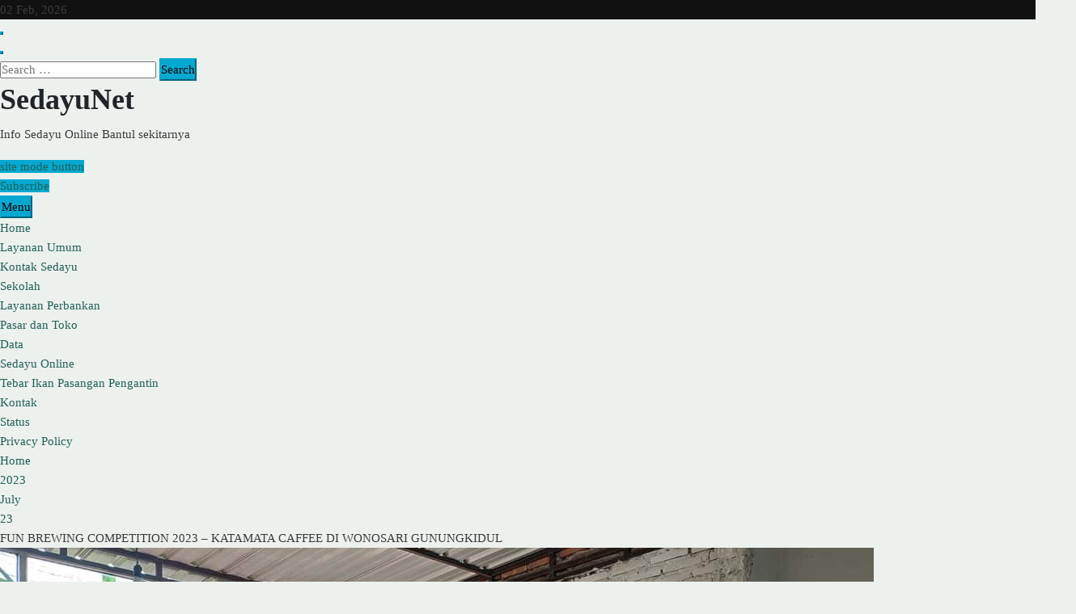

--- FILE ---
content_type: text/html; charset=UTF-8
request_url: https://sedayu.net/2023/07/23/fun-brewing-competition-2023-katamata-caffee-di-wonosari-gunungkidul/
body_size: 38406
content:
<!doctype html><html dir="ltr" lang="en-US" prefix="og: https://ogp.me/ns#" itemscope itemtype="https://schema.org/BlogPosting"><head><script data-no-optimize="1">var litespeed_docref=sessionStorage.getItem("litespeed_docref");litespeed_docref&&(Object.defineProperty(document,"referrer",{get:function(){return litespeed_docref}}),sessionStorage.removeItem("litespeed_docref"));</script> <meta charset="UTF-8"><meta name="viewport" content="width=device-width, initial-scale=1"><link rel="profile" href="https://gmpg.org/xfn/11"><title>FUN BREWING COMPETITION 2023 – KATAMATA CAFFEE DI WONOSARI GUNUNGKIDUL - SedayuNet</title>
 <script type="text/template" id="pvc-stats-view-template"><i class="pvc-stats-icon small" aria-hidden="true"><svg aria-hidden="true" focusable="false" data-prefix="far" data-icon="chart-bar" role="img" xmlns="http://www.w3.org/2000/svg" viewBox="0 0 512 512" class="svg-inline--fa fa-chart-bar fa-w-16 fa-2x"><path fill="currentColor" d="M396.8 352h22.4c6.4 0 12.8-6.4 12.8-12.8V108.8c0-6.4-6.4-12.8-12.8-12.8h-22.4c-6.4 0-12.8 6.4-12.8 12.8v230.4c0 6.4 6.4 12.8 12.8 12.8zm-192 0h22.4c6.4 0 12.8-6.4 12.8-12.8V140.8c0-6.4-6.4-12.8-12.8-12.8h-22.4c-6.4 0-12.8 6.4-12.8 12.8v198.4c0 6.4 6.4 12.8 12.8 12.8zm96 0h22.4c6.4 0 12.8-6.4 12.8-12.8V204.8c0-6.4-6.4-12.8-12.8-12.8h-22.4c-6.4 0-12.8 6.4-12.8 12.8v134.4c0 6.4 6.4 12.8 12.8 12.8zM496 400H48V80c0-8.84-7.16-16-16-16H16C7.16 64 0 71.16 0 80v336c0 17.67 14.33 32 32 32h464c8.84 0 16-7.16 16-16v-16c0-8.84-7.16-16-16-16zm-387.2-48h22.4c6.4 0 12.8-6.4 12.8-12.8v-70.4c0-6.4-6.4-12.8-12.8-12.8h-22.4c-6.4 0-12.8 6.4-12.8 12.8v70.4c0 6.4 6.4 12.8 12.8 12.8z" class=""></path></svg></i>
	 <%= total_view %> total views	<% if ( today_view > 0 ) { %>
		<span class="views_today">,  <%= today_view %> views today</span>
	<% } %>
	</span></script> <meta name="description" content="Wonosari, Gunungkidul - Pada hari ini, Katamata Caffee bekerja sama dengan Owa Coffee dan beberapa Komunitas Kopi, seperti Komunitas Kopi Gunungkidul dan Komunitas Kagama Ngopi, dengan bangga menyelenggarakan Fun Brewing Competition 2023. Acara yang diharapkan sekadar untuk bersenang-senang ini, berlangsung di luar perkiraan dengan antusiasme yang luar biasa. Dalam kejadian yang mengejutkan, jumlah peserta yang" /><meta name="robots" content="max-image-preview:large" /><meta name="author" content="Sedayu Net"/><link rel="canonical" href="https://sedayu.net/2023/07/23/fun-brewing-competition-2023-katamata-caffee-di-wonosari-gunungkidul/" /><meta name="generator" content="All in One SEO (AIOSEO) 4.9.1.1" /><meta property="og:locale" content="en_US" /><meta property="og:site_name" content="SedayuNet - Info Sedayu Online Bantul sekitarnya" /><meta property="og:type" content="article" /><meta property="og:title" content="FUN BREWING COMPETITION 2023 – KATAMATA CAFFEE DI WONOSARI GUNUNGKIDUL - SedayuNet" /><meta property="og:description" content="Wonosari, Gunungkidul - Pada hari ini, Katamata Caffee bekerja sama dengan Owa Coffee dan beberapa Komunitas Kopi, seperti Komunitas Kopi Gunungkidul dan Komunitas Kagama Ngopi, dengan bangga menyelenggarakan Fun Brewing Competition 2023. Acara yang diharapkan sekadar untuk bersenang-senang ini, berlangsung di luar perkiraan dengan antusiasme yang luar biasa. Dalam kejadian yang mengejutkan, jumlah peserta yang" /><meta property="og:url" content="https://sedayu.net/2023/07/23/fun-brewing-competition-2023-katamata-caffee-di-wonosari-gunungkidul/" /><meta property="og:image" content="https://sedayu.net/wp-content/uploads/2023/07/FB_IMG_1690126334759.jpg" /><meta property="og:image:secure_url" content="https://sedayu.net/wp-content/uploads/2023/07/FB_IMG_1690126334759.jpg" /><meta property="og:image:width" content="1080" /><meta property="og:image:height" content="608" /><meta property="article:published_time" content="2023-07-23T15:48:15+00:00" /><meta property="article:modified_time" content="2023-07-23T15:48:16+00:00" /><meta property="article:publisher" content="https://facebook.com/sedayunet" /><meta name="twitter:card" content="summary" /><meta name="twitter:site" content="@sedayunet" /><meta name="twitter:title" content="FUN BREWING COMPETITION 2023 – KATAMATA CAFFEE DI WONOSARI GUNUNGKIDUL - SedayuNet" /><meta name="twitter:description" content="Wonosari, Gunungkidul - Pada hari ini, Katamata Caffee bekerja sama dengan Owa Coffee dan beberapa Komunitas Kopi, seperti Komunitas Kopi Gunungkidul dan Komunitas Kagama Ngopi, dengan bangga menyelenggarakan Fun Brewing Competition 2023. Acara yang diharapkan sekadar untuk bersenang-senang ini, berlangsung di luar perkiraan dengan antusiasme yang luar biasa. Dalam kejadian yang mengejutkan, jumlah peserta yang" /><meta name="twitter:creator" content="@sedayunet" /><meta name="twitter:image" content="https://sedayu.net/wp-content/uploads/2023/07/FB_IMG_1690126334759.jpg" /> <script type="application/ld+json" class="aioseo-schema">{"@context":"https:\/\/schema.org","@graph":[{"@type":"BlogPosting","@id":"https:\/\/sedayu.net\/2023\/07\/23\/fun-brewing-competition-2023-katamata-caffee-di-wonosari-gunungkidul\/#blogposting","name":"FUN BREWING COMPETITION 2023 \u2013 KATAMATA CAFFEE DI WONOSARI GUNUNGKIDUL - SedayuNet","headline":"FUN BREWING COMPETITION 2023 &#8211; KATAMATA CAFFEE DI WONOSARI GUNUNGKIDUL","author":{"@id":"https:\/\/sedayu.net\/author\/imam\/#author"},"publisher":{"@id":"https:\/\/sedayu.net\/#person"},"image":{"@type":"ImageObject","url":"https:\/\/sedayu.net\/wp-content\/uploads\/2023\/07\/FB_IMG_1690126334759.jpg","width":1080,"height":608},"datePublished":"2023-07-23T22:48:15+07:00","dateModified":"2023-07-23T22:48:16+07:00","inLanguage":"en-US","mainEntityOfPage":{"@id":"https:\/\/sedayu.net\/2023\/07\/23\/fun-brewing-competition-2023-katamata-caffee-di-wonosari-gunungkidul\/#webpage"},"isPartOf":{"@id":"https:\/\/sedayu.net\/2023\/07\/23\/fun-brewing-competition-2023-katamata-caffee-di-wonosari-gunungkidul\/#webpage"},"articleSection":"Artikel, Berita, caffee, Gunungkidul, Katamata, lomba"},{"@type":"BreadcrumbList","@id":"https:\/\/sedayu.net\/2023\/07\/23\/fun-brewing-competition-2023-katamata-caffee-di-wonosari-gunungkidul\/#breadcrumblist","itemListElement":[{"@type":"ListItem","@id":"https:\/\/sedayu.net#listItem","position":1,"name":"Home","item":"https:\/\/sedayu.net","nextItem":{"@type":"ListItem","@id":"https:\/\/sedayu.net\/category\/berita\/#listItem","name":"Berita"}},{"@type":"ListItem","@id":"https:\/\/sedayu.net\/category\/berita\/#listItem","position":2,"name":"Berita","item":"https:\/\/sedayu.net\/category\/berita\/","nextItem":{"@type":"ListItem","@id":"https:\/\/sedayu.net\/2023\/07\/23\/fun-brewing-competition-2023-katamata-caffee-di-wonosari-gunungkidul\/#listItem","name":"FUN BREWING COMPETITION 2023 &#8211; KATAMATA CAFFEE DI WONOSARI GUNUNGKIDUL"},"previousItem":{"@type":"ListItem","@id":"https:\/\/sedayu.net#listItem","name":"Home"}},{"@type":"ListItem","@id":"https:\/\/sedayu.net\/2023\/07\/23\/fun-brewing-competition-2023-katamata-caffee-di-wonosari-gunungkidul\/#listItem","position":3,"name":"FUN BREWING COMPETITION 2023 &#8211; KATAMATA CAFFEE DI WONOSARI GUNUNGKIDUL","previousItem":{"@type":"ListItem","@id":"https:\/\/sedayu.net\/category\/berita\/#listItem","name":"Berita"}}]},{"@type":"Person","@id":"https:\/\/sedayu.net\/author\/imam\/#author","url":"https:\/\/sedayu.net\/author\/imam\/","name":"Sedayu Net","image":{"@type":"ImageObject","@id":"https:\/\/sedayu.net\/2023\/07\/23\/fun-brewing-competition-2023-katamata-caffee-di-wonosari-gunungkidul\/#authorImage","url":"https:\/\/sedayu.net\/wp-content\/litespeed\/avatar\/b52806d0e58759287a3caad4bd28ea2c.jpg?ver=1769525906","width":96,"height":96,"caption":"Sedayu Net"}},{"@type":"WebPage","@id":"https:\/\/sedayu.net\/2023\/07\/23\/fun-brewing-competition-2023-katamata-caffee-di-wonosari-gunungkidul\/#webpage","url":"https:\/\/sedayu.net\/2023\/07\/23\/fun-brewing-competition-2023-katamata-caffee-di-wonosari-gunungkidul\/","name":"FUN BREWING COMPETITION 2023 \u2013 KATAMATA CAFFEE DI WONOSARI GUNUNGKIDUL - SedayuNet","description":"Wonosari, Gunungkidul - Pada hari ini, Katamata Caffee bekerja sama dengan Owa Coffee dan beberapa Komunitas Kopi, seperti Komunitas Kopi Gunungkidul dan Komunitas Kagama Ngopi, dengan bangga menyelenggarakan Fun Brewing Competition 2023. Acara yang diharapkan sekadar untuk bersenang-senang ini, berlangsung di luar perkiraan dengan antusiasme yang luar biasa. Dalam kejadian yang mengejutkan, jumlah peserta yang","inLanguage":"en-US","isPartOf":{"@id":"https:\/\/sedayu.net\/#website"},"breadcrumb":{"@id":"https:\/\/sedayu.net\/2023\/07\/23\/fun-brewing-competition-2023-katamata-caffee-di-wonosari-gunungkidul\/#breadcrumblist"},"author":{"@id":"https:\/\/sedayu.net\/author\/imam\/#author"},"creator":{"@id":"https:\/\/sedayu.net\/author\/imam\/#author"},"image":{"@type":"ImageObject","url":"https:\/\/sedayu.net\/wp-content\/uploads\/2023\/07\/FB_IMG_1690126334759.jpg","@id":"https:\/\/sedayu.net\/2023\/07\/23\/fun-brewing-competition-2023-katamata-caffee-di-wonosari-gunungkidul\/#mainImage","width":1080,"height":608},"primaryImageOfPage":{"@id":"https:\/\/sedayu.net\/2023\/07\/23\/fun-brewing-competition-2023-katamata-caffee-di-wonosari-gunungkidul\/#mainImage"},"datePublished":"2023-07-23T22:48:15+07:00","dateModified":"2023-07-23T22:48:16+07:00"},{"@type":"WebSite","@id":"https:\/\/sedayu.net\/#website","url":"https:\/\/sedayu.net\/","name":"Sedayu Online","description":"Info Sedayu Online Bantul sekitarnya","inLanguage":"en-US","publisher":{"@id":"https:\/\/sedayu.net\/#person"}}]}</script> <link rel='dns-prefetch' href='//www.googletagmanager.com' /><link rel='dns-prefetch' href='//fonts.googleapis.com' /><link rel='dns-prefetch' href='//pagead2.googlesyndication.com' /><link rel='dns-prefetch' href='//fundingchoicesmessages.google.com' /><link rel="alternate" type="application/rss+xml" title="SedayuNet &raquo; Feed" href="https://sedayu.net/feed/" /><link rel="alternate" type="application/rss+xml" title="SedayuNet &raquo; Comments Feed" href="https://sedayu.net/comments/feed/" /> <script id="wpp-js" type="litespeed/javascript" data-src="https://sedayu.net/wp-content/plugins/wordpress-popular-posts/assets/js/wpp.min.js?ver=7.3.6" data-sampling="0" data-sampling-rate="100" data-api-url="https://sedayu.net/wp-json/wordpress-popular-posts" data-post-id="2753" data-token="eb49145247" data-lang="0" data-debug="0"></script> <link rel="alternate" type="application/rss+xml" title="SedayuNet &raquo; FUN BREWING COMPETITION 2023 &#8211; KATAMATA CAFFEE DI WONOSARI GUNUNGKIDUL Comments Feed" href="https://sedayu.net/2023/07/23/fun-brewing-competition-2023-katamata-caffee-di-wonosari-gunungkidul/feed/" /><link rel="alternate" title="oEmbed (JSON)" type="application/json+oembed" href="https://sedayu.net/wp-json/oembed/1.0/embed?url=https%3A%2F%2Fsedayu.net%2F2023%2F07%2F23%2Ffun-brewing-competition-2023-katamata-caffee-di-wonosari-gunungkidul%2F" /><link rel="alternate" title="oEmbed (XML)" type="text/xml+oembed" href="https://sedayu.net/wp-json/oembed/1.0/embed?url=https%3A%2F%2Fsedayu.net%2F2023%2F07%2F23%2Ffun-brewing-competition-2023-katamata-caffee-di-wonosari-gunungkidul%2F&#038;format=xml" /><style id='wp-img-auto-sizes-contain-inline-css'>img:is([sizes=auto i],[sizes^="auto," i]){contain-intrinsic-size:3000px 1500px}
/*# sourceURL=wp-img-auto-sizes-contain-inline-css */</style><style id="litespeed-ccss">ul{box-sizing:border-box}:root{--wp--preset--font-size--normal:16px;--wp--preset--font-size--huge:42px}.screen-reader-text{border:0;clip:rect(1px,1px,1px,1px);-webkit-clip-path:inset(50%);clip-path:inset(50%);height:1px;margin:-1px;overflow:hidden;padding:0;position:absolute;width:1px;word-wrap:normal!important}body{--wp--preset--color--black:#000;--wp--preset--color--cyan-bluish-gray:#abb8c3;--wp--preset--color--white:#fff;--wp--preset--color--pale-pink:#f78da7;--wp--preset--color--vivid-red:#cf2e2e;--wp--preset--color--luminous-vivid-orange:#ff6900;--wp--preset--color--luminous-vivid-amber:#fcb900;--wp--preset--color--light-green-cyan:#7bdcb5;--wp--preset--color--vivid-green-cyan:#00d084;--wp--preset--color--pale-cyan-blue:#8ed1fc;--wp--preset--color--vivid-cyan-blue:#0693e3;--wp--preset--color--vivid-purple:#9b51e0;--wp--preset--color--strong-magenta:#a156b4;--wp--preset--color--light-grayish-magenta:#d0a5db;--wp--preset--color--very-light-gray:#eee;--wp--preset--color--very-dark-gray:#444;--wp--preset--gradient--vivid-cyan-blue-to-vivid-purple:linear-gradient(135deg,rgba(6,147,227,1) 0%,#9b51e0 100%);--wp--preset--gradient--light-green-cyan-to-vivid-green-cyan:linear-gradient(135deg,#7adcb4 0%,#00d082 100%);--wp--preset--gradient--luminous-vivid-amber-to-luminous-vivid-orange:linear-gradient(135deg,rgba(252,185,0,1) 0%,rgba(255,105,0,1) 100%);--wp--preset--gradient--luminous-vivid-orange-to-vivid-red:linear-gradient(135deg,rgba(255,105,0,1) 0%,#cf2e2e 100%);--wp--preset--gradient--very-light-gray-to-cyan-bluish-gray:linear-gradient(135deg,#eee 0%,#a9b8c3 100%);--wp--preset--gradient--cool-to-warm-spectrum:linear-gradient(135deg,#4aeadc 0%,#9778d1 20%,#cf2aba 40%,#ee2c82 60%,#fb6962 80%,#fef84c 100%);--wp--preset--gradient--blush-light-purple:linear-gradient(135deg,#ffceec 0%,#9896f0 100%);--wp--preset--gradient--blush-bordeaux:linear-gradient(135deg,#fecda5 0%,#fe2d2d 50%,#6b003e 100%);--wp--preset--gradient--luminous-dusk:linear-gradient(135deg,#ffcb70 0%,#c751c0 50%,#4158d0 100%);--wp--preset--gradient--pale-ocean:linear-gradient(135deg,#fff5cb 0%,#b6e3d4 50%,#33a7b5 100%);--wp--preset--gradient--electric-grass:linear-gradient(135deg,#caf880 0%,#71ce7e 100%);--wp--preset--gradient--midnight:linear-gradient(135deg,#020381 0%,#2874fc 100%);--wp--preset--font-size--small:13px;--wp--preset--font-size--medium:20px;--wp--preset--font-size--large:36px;--wp--preset--font-size--x-large:42px;--wp--preset--spacing--20:.44rem;--wp--preset--spacing--30:.67rem;--wp--preset--spacing--40:1rem;--wp--preset--spacing--50:1.5rem;--wp--preset--spacing--60:2.25rem;--wp--preset--spacing--70:3.38rem;--wp--preset--spacing--80:5.06rem;--wp--preset--shadow--natural:6px 6px 9px rgba(0,0,0,.2);--wp--preset--shadow--deep:12px 12px 50px rgba(0,0,0,.4);--wp--preset--shadow--sharp:6px 6px 0px rgba(0,0,0,.2);--wp--preset--shadow--outlined:6px 6px 0px -3px rgba(255,255,255,1),6px 6px rgba(0,0,0,1);--wp--preset--shadow--crisp:6px 6px 0px rgba(0,0,0,1)}.fa,.fas{-moz-osx-font-smoothing:grayscale;-webkit-font-smoothing:antialiased;display:inline-block;font-style:normal;font-variant:normal;text-rendering:auto;line-height:1}.fa-arrow-up:before{content:"\f062"}.fa-chevron-down:before{content:"\f078"}.fa-times:before{content:"\f00d"}.fa,.fas{font-family:"Font Awesome 5 Free"}.fa,.fas{font-weight:900}button::-moz-focus-inner{padding:0;border:0}.las{-moz-osx-font-smoothing:grayscale;-webkit-font-smoothing:antialiased;display:inline-block;font-style:normal;font-variant:normal;text-rendering:auto;line-height:1}.la-search:before{content:"\f002"}.las{font-family:'Line Awesome Free';font-weight:900}:root{--swiper-theme-color:#007aff}:root{--swiper-navigation-size:44px}:root{--gradient:linear-gradient(to right,#7355f7 0,#5f3bff 51%,#7355f7 100%);--gradient-sec:linear-gradient(to right,#130065 0,#2b0ead 51%,#130065 100%);--primary:#216157;--secondary:#000;--primary-hover:#143b35;--primary-dark:#000;--rgba-primary-1:rgba(33,97,87,.1);--rgba-primary-2:rgba(33,97,87,.2);--rgba-primary-3:rgba(33,97,87,.3);--rgba-primary-4:rgba(33,97,87,.4);--rgba-primary-5:rgba(33,97,87,.5);--rgba-primary-6:rgba(33,97,87,.6);--rgba-primary-7:rgba(33,97,87,.7);--rgba-primary-8:rgba(33,97,87,.8);--rgba-primary-9:rgba(33,97,87,.9);--font-family-base:Jost,sans-serif;--border-radius-base:0;--font-family-title:Jost,sans-serif;--title:#212529;--quote:url(/wp-content/themes/w3consult/assets/images/quotes-1.png);--yellow:#cfff45}:root{--bs-primary:#216157;--bs-secondary:#000;--bs-success:#029e76;--bs-info:#00aeff;--bs-warning:#fea500;--bs-danger:#ff5269;--bs-light:#d4e4d8;--bs-dark:#212529;--bs-font-sans-serif:system-ui,-apple-system,"Segoe UI",Roboto,"Helvetica Neue",Arial,"Noto Sans","Liberation Sans",sans-serif,"Apple Color Emoji","Segoe UI Emoji","Segoe UI Symbol","Noto Color Emoji";--bs-font-monospace:SFMono-Regular,Menlo,Monaco,Consolas,"Liberation Mono","Courier New",monospace;--bs-gradient:linear-gradient(180deg,rgba(255,255,255,.15),rgba(255,255,255,0))}*,*:before,*:after{box-sizing:border-box}@media (prefers-reduced-motion:no-preference){:root{scroll-behavior:smooth}}body{margin:0;font-family:"Jost",sans-serif;font-size:1rem;font-weight:400;line-height:1.6;color:#444;background-color:#edf1ee;-webkit-text-size-adjust:100%}h1{margin-top:0;margin-bottom:.5rem;font-weight:700;line-height:1.2;color:#212529}h1{font-size:calc(1.35rem + 1.2vw)}@media (min-width:1200px){h1{font-size:2.25rem}}p{margin-top:0;margin-bottom:1rem}ul{padding-left:2rem}ul{margin-top:0;margin-bottom:1rem}ul ul{margin-bottom:0}a{color:#216157;text-decoration:underline}img{vertical-align:middle}label{display:inline-block}button{border-radius:0}input,button,textarea{margin:0;font-family:inherit;font-size:inherit;line-height:inherit}button{text-transform:none}button,[type=button]{-webkit-appearance:button}::-moz-focus-inner{padding:0;border-style:none}textarea{resize:vertical}::-webkit-datetime-edit-fields-wrapper,::-webkit-datetime-edit-text,::-webkit-datetime-edit-minute,::-webkit-datetime-edit-hour-field,::-webkit-datetime-edit-day-field,::-webkit-datetime-edit-month-field,::-webkit-datetime-edit-year-field{padding:0}::-webkit-inner-spin-button{height:auto}::-webkit-search-decoration{-webkit-appearance:none}::-webkit-color-swatch-wrapper{padding:0}::file-selector-button{font:inherit}::-webkit-file-upload-button{font:inherit;-webkit-appearance:button}.container-fluid{width:100%;padding-right:var(--bs-gutter-x,15px);padding-left:var(--bs-gutter-x,15px);margin-right:auto;margin-left:auto}.row{--bs-gutter-x:30px;--bs-gutter-y:0;display:flex;flex-wrap:wrap;margin-top:calc(var(--bs-gutter-y)*-1);margin-right:calc(var(--bs-gutter-x)/-2);margin-left:calc(var(--bs-gutter-x)/-2)}.row>*{flex-shrink:0;width:100%;max-width:100%;padding-right:calc(var(--bs-gutter-x)/2);padding-left:calc(var(--bs-gutter-x)/2);margin-top:var(--bs-gutter-y)}.col-12{flex:0 0 auto;width:100%}@media (min-width:576px){.col-sm-12{flex:0 0 auto;width:100%}}@media (min-width:768px){.col-md-12{flex:0 0 auto;width:100%}}@media (min-width:992px){.col-lg-12{flex:0 0 auto;width:100%}}@media (min-width:1200px){.col-xl-12{flex:0 0 auto;width:100%}}.form-control,.comment-respond .comment-form p textarea{display:block;width:100%;padding:.375rem .75rem;font-size:1rem;font-weight:400;line-height:1.6;color:#444;background-color:#fff;background-clip:padding-box;border:1px solid #ced4da;appearance:none;border-radius:.25rem}.form-control::-webkit-date-and-time-value,.comment-respond .comment-form p textarea::-webkit-date-and-time-value{height:1.6em}.form-control::-webkit-file-upload-button,.comment-respond .comment-form p textarea::-webkit-file-upload-button{padding:.375rem .75rem;margin:-.375rem -.75rem;margin-inline-end:.75rem;color:#444;background-color:#e9ecef;border-color:inherit;border-style:solid;border-width:0;border-inline-end-width:1px;border-radius:0}.comment-respond .comment-form p textarea{min-height:calc(1.6em + .75rem + 2px)}.collapse:not(.show){display:none}.dropdown{position:relative}.nav{display:flex;flex-wrap:wrap;padding-left:0;margin-bottom:0;list-style:none}.navbar{position:relative;display:flex;flex-wrap:wrap;align-items:center;justify-content:space-between;padding-top:.5rem;padding-bottom:.5rem}.navbar-nav{display:flex;flex-direction:column;padding-left:0;margin-bottom:0;list-style:none}.navbar-collapse{flex-basis:100%;flex-grow:1;align-items:center}.navbar-toggler{padding:.25rem .75rem;font-size:1.25rem;line-height:1;background-color:transparent;border:1px solid transparent;border-radius:.25rem}@media (min-width:992px){.navbar-expand-lg{flex-wrap:nowrap;justify-content:flex-start}.navbar-expand-lg .navbar-nav{flex-direction:row}.navbar-expand-lg .navbar-collapse{display:flex!important;flex-basis:auto}.navbar-expand-lg .navbar-toggler{display:none}}.clearfix:after{display:block;clear:both;content:""}.d-block{display:block!important}.justify-content-end{justify-content:flex-end!important}@media (min-width:992px){.d-lg-flex{display:flex!important}}*{outline:none;padding:0}*:after{margin:0;padding:0}*:before{margin:0;padding:0}body{line-height:1.6;color:#444;font-size:15px;font-family:var(--font-family-base)}h1 a,h4 a{color:var(--title)}h1{font-family:var(--font-family-base);font-weight:700;color:var(--title)}h1{line-height:1.3}@media only screen and (max-width:991px){h1{font-size:2rem}}@media only screen and (max-width:767px){h1{font-size:1.875rem}}ul{padding:0;margin:0}img{border-style:none;height:auto;max-width:100%;vertical-align:middle}li{list-style:none}a{text-decoration:none;outline:none;color:var(--primary)}.page-content{background-color:#edf1ee}.container-fluid{padding-left:100px;padding-right:100px}@media only screen and (max-width:1680px){.container-fluid{padding-left:40px;padding-right:40px}}@media only screen and (max-width:1280px){.container-fluid{padding-left:20px;padding-right:20px}}@media only screen and (max-width:575px){.container-fluid{padding-left:15px;padding-right:15px}}.content-inner{padding-top:120px;padding-bottom:90px}@media only screen and (max-width:991px){.content-inner{padding-top:50px;padding-bottom:20px}}.bg-img-fix{background-attachment:unset;background-size:cover}.form-control,.comment-respond .comment-form p textarea{height:60px;border:1px solid #c5bfa7;padding:10px 20px;font-size:15px;font-weight:400;color:#444;background:#fff;border-radius:var(--border-radius-base)}.form-control::-webkit-input-placeholder,.comment-respond .comment-form p textarea::-webkit-input-placeholder{color:#444}.form-control:-ms-input-placeholder,.comment-respond .comment-form p textarea:-ms-input-placeholder{color:#444}.comment-respond .comment-form p textarea{min-height:120px}textarea{height:120px;resize:none}input:-internal-autofill-selected{background:#f3f5f3!important;background-image:none!important;color:-internal-light-dark-color(#000,#fff)!important}.dz-media{overflow:hidden;position:relative}.scroltop{box-shadow:-4px 4px 24px -10px var(--primary)!important;background:var(--primary);border-color:var(--primary);border-style:solid;border-width:0;bottom:15px;color:#fff;display:none;height:50px;line-height:50px;margin:0;position:fixed;right:15px;text-align:center;border-radius:var(--border-radius-base);width:50px;z-index:999;box-shadow:-4px 4px 24px -10px}@media only screen and (max-width:575px){.scroltop{height:40px;width:40px;line-height:40px}}.dz-info{position:relative}.dz-media{position:relative;overflow:hidden}.dz-media img{width:100%;height:auto}.dz-card{position:relative}.dz-card .dz-info{padding:30px;position:relative}.dz-card .dz-title{margin-bottom:15px;word-break:break-word}.dz-meta{margin-bottom:15px}.dz-meta ul{margin:0;padding:0}.dz-meta ul li{display:inline-block;margin-right:20px}.dz-meta ul li a{color:inherit}.dz-card.style-1 .dz-media{margin-left:20px;margin-right:20px;z-index:1}.dz-card.style-1 .dz-meta ul{line-height:1;font-size:0}.dz-card.style-1 .dz-meta ul li{background:var(--primary);font-size:14px;position:relative;font-weight:400;color:#fff;padding:5px 8px;box-shadow:0;margin:3px}@media only screen and (max-width:575px){.dz-card.style-1 .dz-meta ul li{margin:2px}}.dz-card.style-1 .dz-meta ul li:first-child{margin-left:0}.dz-card.style-1 .dz-meta ul li:last-child{margin-right:0}.dz-card.style-1 .dz-meta ul .post-category{background:0 0;box-shadow:none;padding:0;display:inline;font-size:0}.dz-card.style-1 .dz-meta ul .post-category a{background:var(--primary);font-size:14px;position:relative;font-weight:400;color:#fff;padding:5px 8px;margin:3px;display:inline-block}@media only screen and (max-width:575px){.dz-card.style-1 .dz-meta ul .post-category a{margin:2px}}.dz-card.style-1 .dz-meta ul .post-category a:first-child{margin-left:0}.dz-card.style-1 .dz-meta ul .post-category a:last-child{margin-right:0}.dz-card.style-1 .dz-info{position:relative;padding:30px;border:1px solid #c5bfa7;background:#fff}.dz-card.style-1 .dz-media+.dz-info{margin:-70px 0 0;padding:100px 30px 30px}@media only screen and (max-width:1280px){.dz-card.style-1 .dz-media+.dz-info{padding:100px 15px 30px}}.dz-card .dz-media:before{content:"";position:absolute;top:50%;left:50%;display:block;width:0;height:0;background:rgba(255,255,255,.2);border-radius:100%;-webkit-transform:translate(-50%,-50%);transform:translate(-50%,-50%);opacity:0;z-index:2}.blog-single{margin-bottom:3.125rem}.blog-single .dz-post-text:after{content:"";display:block;width:100%;clear:both}.blog-single.style-1{box-shadow:unset;border-radius:0;overflow:unset;margin-bottom:60px}@media only screen and (max-width:767px){.blog-single.style-1{margin-bottom:40px}}.blog-single.style-1 .dz-media{margin:0;text-align:center}.blog-single.style-1 .dz-media img{width:auto}.blog-single.style-1 .dz-media+.dz-info{text-align:unset;border:0;padding:0;margin-top:0;padding:30px 0 0}.blog-single.style-1 .dz-info{text-align:unset;border:0;padding:0;margin-top:0;background:0 0}.blog-single.style-1 .dz-info+.dz-media{margin-top:25px}.blog-single.style-1 .dz-meta ul li{margin-left:0;margin-right:10px}.blog-single.style-1 .dz-meta ul li:first-child{margin-left:0}.size-large{max-width:100%;height:auto}.min-container{max-width:50rem;margin-left:auto;margin-right:auto;padding-left:.938rem;padding-right:.938rem}.dz-card.blog-single .dz-post-text{font-size:1rem;line-height:1.7}.dz-card.blog-single .dz-post-text p{margin-bottom:1.65rem}@media only screen and (max-width:61.9375rem){.dz-card.blog-single .dz-post-text,.dz-card.blog-single .dz-post-text p{font-size:1rem}}.comment-respond .comment-form p{margin-bottom:20px;padding-left:10px;padding-right:10px;width:50%}.comment-respond .comment-form p textarea{height:120px!important}.single-post .main-bar{border-bottom:1px solid #eee}.screen-reader-text{border:0;clip:rect(1px,1px,1px,1px);clip-path:inset(50%);height:1px;margin:-1px;overflow:hidden;padding:0;position:absolute;width:1px;word-wrap:normal!important}.screen-reader-text{border:0;clip:rect(1px,1px,1px,1px);clip-path:inset(50%);height:1px;margin:-1px;overflow:hidden;padding:0;position:absolute;width:1px;word-wrap:normal!important}.logo-header{display:table;float:left;vertical-align:middle;padding:0;color:#efbb20;margin-top:0;margin-bottom:0;margin-left:0;margin-right:0;width:200px;height:90px;position:relative;z-index:9}@media only screen and (max-width:991px){.logo-header{width:180px;height:80px}}@media only screen and (max-width:575px){.logo-header{width:150px;height:72px}}.logo-header a{display:table-cell;vertical-align:middle}.logo-header .text-logo{top:50%;position:absolute;transform:translateY(-50%);-moz-transform:translateY(-50%);-webkit-transform:translateY(-50%);-ms-transform:translateY(-50%);-o-transform:translateY(-50%)}.text-logo{position:relative}.text-logo .site-title{line-height:1;margin:0 0 5px;font-size:2.5rem}@media only screen and (max-width:1280px){.text-logo .site-title{font-size:32px}}@media only screen and (max-width:575px){.text-logo .site-title{font-size:28px}}.text-logo .site-description{color:var(--primary);text-transform:uppercase;font-size:16px;font-family:var(--font-family-title);margin:0;line-height:1;letter-spacing:.5px}.dz-quik-search{background:rgba(0,18,16,.95);position:fixed;height:100%;width:100%;top:-100%;left:0;padding:0 30px;z-index:999;overflow:hidden;display:none;margin:0!important}.dz-quik-search form{width:100%;max-width:1200px;margin:auto;position:relative;top:50%;opacity:1;transform:translateY(-50%)}.dz-quik-search .form-control{padding:15px 60px 15px 15px;width:100%;height:90px;border:none;background:0 0;color:#fff;font-size:20px;border-bottom:2px solid #fff;border-radius:0}.dz-quik-search .form-control::-webkit-input-placeholder{color:rgba(255,255,255,.8)}.dz-quik-search .form-control:-ms-input-placeholder{color:rgba(255,255,255,.8)}.dz-quik-search #quik-search-remove{position:absolute;right:15px;top:50%;margin:-15px 0;height:25px;font-size:20px;color:#fff;opacity:.4}.site-header{position:relative;z-index:9999}.site-header .main-bar{background:#fff;width:100%;position:relative;box-shadow:0 10px 10px 0 rgba(0,0,0,.05)}.site-header .extra-nav{float:right;display:flex;align-items:center;position:relative;z-index:9;height:90px}@media only screen and (max-width:991px){.site-header .extra-nav{display:none;height:80px}}@media only screen and (max-width:1680px){.site-header .extra-nav{margin-left:10px}}@media only screen and (max-width:575px){.site-header .extra-nav{height:72px}}.site-header .extra-nav #quik-search-btn{color:#212529;margin-right:0;border:0;width:50px;height:50px;background:#d4e4d8;line-height:50px;text-align:center;font-size:20px;border-radius:0}@media only screen and (max-width:575px){.site-header .extra-nav #quik-search-btn{width:40px;height:40px;line-height:40px;font-size:16px}}.navbar-toggler{border:0 solid #efbb20;font-size:16px;line-height:24px;margin:40px 0 39px 15px;padding:0;float:right;outline:none!important}@media only screen and (max-width:991px){.navbar-toggler{margin:15px 0 15px 15px}}@media only screen and (max-width:575px){.navbar-toggler{margin:15px 0 15px 10px}}.navicon{width:50px;height:50px;background:var(--primary);box-shadow:0 5px 15px -10px var(--primary);position:relative;-webkit-transform:rotate(0deg);-moz-transform:rotate(0deg);-o-transform:rotate(0deg);transform:rotate(0deg);border-radius:var(--border-radius-base)}.navicon span{display:block;position:absolute;height:2px;width:100%;border-radius:1px;opacity:1;background:#fff;left:10px;-webkit-transform:rotate(0deg);-moz-transform:rotate(0deg);-o-transform:rotate(0deg);transform:rotate(0deg)}.navicon span:nth-child(1){top:15px;width:30px}.navicon span:nth-child(2){top:23.5px;width:25px}.navicon span:nth-child(3){top:33px;width:20px}@media only screen and (max-width:575px){.navicon{width:40px;height:40px}.navicon span:nth-child(1){top:12px;width:25px}.navicon span:nth-child(2){top:18.5px;width:20px}.navicon span:nth-child(3){top:26px;width:15px}}.header-nav{padding:0}@media only screen and (max-width:991px){.header-nav{overflow-y:scroll;position:fixed;width:60px;left:-280px;height:100vh!important;top:0;background-color:#fff;margin:0;z-index:99}}.header-nav .logo-header{display:none}@media only screen and (max-width:991px){.header-nav .logo-header{padding:30px 20px;float:none;height:auto;width:240px}}.header-nav .nav{float:right;padding:0;font-size:0}.header-nav .nav>li{margin:0;font-weight:400;position:relative}@media only screen and (max-width:991px){.header-nav .nav>li{border-bottom:1px solid #eee;width:100%}}.header-nav .nav>li.menu-item-has-children>a i{font-size:9px;margin-left:5px;margin-top:0;vertical-align:middle;font-weight:900;font-family:"Font Awesome 5 Free"}@media only screen and (max-width:991px){.header-nav .nav>li.menu-item-has-children>a i{background-color:var(--primary);color:#fff;height:30px;line-height:30px;right:0;text-align:center;width:30px;z-index:3;float:right;font-size:11px;margin:0;border-radius:8px}.header-nav .nav>li.menu-item-has-children>a i:before{content:"\f054"}}.header-nav .nav>li>a{color:#000;font-size:15px;padding:37px 20px;font-weight:400;display:inline-block;position:relative;border-width:0 0 0 1px;text-transform:capitalize;line-height:1.1}@media only screen and (max-width:1680px){.header-nav .nav>li>a{padding-left:10px;padding-right:10px}}@media only screen and (max-width:1280px){.header-nav .nav>li>a{padding-left:8px;padding-right:8px}}@media only screen and (max-width:991px){.header-nav .nav>li>a{padding:8px 0;display:block;line-height:30px;font-size:16px}}.header-nav .nav>li .sub-menu{background-color:#fff;display:block;left:0;list-style:none;opacity:0;padding:5px 0;position:absolute;visibility:hidden;width:220px;z-index:10;margin-top:20px;box-shadow:0px 1px 40px 0px rgba(0,0,0,.1);text-align:left}@media only screen and (max-width:991px){.header-nav .nav>li .sub-menu{display:none;position:static;visibility:visible;width:auto;background:0 0;box-shadow:none;margin:0;border-top:1px solid #eee;padding:0}}@media only screen and (max-width:991px){.header-nav .nav>li .sub-menu{display:none;position:static;visibility:visible;width:auto;background:0 0;box-shadow:none;margin:0;border-top:1px solid #eee;padding:0;opacity:1}}.header-nav .nav>li .sub-menu li{position:relative}.header-nav .nav>li .sub-menu li a{color:#212529;display:block;font-size:15px;padding:8px 25px;line-height:1.3;text-transform:capitalize;position:relative;font-weight:500}.header-nav .nav>li .sub-menu li a:after{content:"";position:absolute;width:0;height:1px;background:var(--primary);left:20px;top:18px}@media only screen and (max-width:991px){.header-nav .nav>li .sub-menu li a{padding:4px 0 4px 15px;display:block;line-height:30px;position:relative;border:1px solid #eee;border-width:0 0 1px}.header-nav .nav>li .sub-menu li a:after{content:"";font-family:"Font Awesome 5 Free";width:auto;height:auto;background:0 0!important;top:3px;color:#262f5a;font-size:12px;position:absolute;left:0;font-weight:700}}@media only screen and (max-width:991px){.header-nav .nav{float:none;padding:0 20px}}.header-nav .sidebar-footer{display:none}@media only screen and (max-width:991px){.header-nav .sidebar-footer{display:block;padding-top:30px;padding-bottom:20px;margin-top:auto;width:100%;text-align:center}}@media only screen and (max-width:991px){.mo-left .header-nav{overflow-y:scroll;position:fixed;width:280px;left:-280px;height:100vh!important;top:0;background-color:#fff;margin:0;z-index:999}.mo-left .header-nav .logo-header .text-logo{top:auto;position:unset;transform:none;-moz-transform:none;-webkit-transform:none;-ms-transform:none;-o-transform:none}.mo-left .header-nav .logo-header{display:block;float:none;height:auto!important;max-width:100%;padding:25px 20px;width:100%!important}}.site-header.style-1 .extra-cell{display:flex;align-items:center}.site-header.style-1 .extra-cell>a,.site-header.style-1 .extra-cell>div{margin-left:30px}@media only screen and (max-width:1680px){.site-header.style-1 .extra-cell>a,.site-header.style-1 .extra-cell>div{margin-left:15px}}@media only screen and (max-width:575px){.site-header.style-1 .extra-cell>a,.site-header.style-1 .extra-cell>div{margin-left:10px}}.site-header.style-1 .header-nav .nav>li{font-family:"Jost",sans-serif}.site-header.style-1 .header-nav .nav>li>a{font-weight:600}@media only screen and (min-width:991px){.site-header.style-1 .header-nav .nav>li:last-child a:after{content:none}}@media only screen and (max-width:991px){.site-header.style-1{padding-top:0;position:relative}}#bg{background-attachment:fixed;background-size:cover}#bg{background-attachment:fixed;background-size:cover}</style><link rel="preload" data-asynced="1" data-optimized="2" as="style" onload="this.onload=null;this.rel='stylesheet'" href="https://sedayu.net/wp-content/litespeed/ucss/d0d7840a5c6a1af36f77bfc9fae21dae.css?ver=c7c0f" /><script data-optimized="1" type="litespeed/javascript" data-src="https://sedayu.net/wp-content/plugins/litespeed-cache/assets/js/css_async.min.js"></script> <style id='wp-block-heading-inline-css'>h1:where(.wp-block-heading).has-background,h2:where(.wp-block-heading).has-background,h3:where(.wp-block-heading).has-background,h4:where(.wp-block-heading).has-background,h5:where(.wp-block-heading).has-background,h6:where(.wp-block-heading).has-background{padding:1.25em 2.375em}h1.has-text-align-left[style*=writing-mode]:where([style*=vertical-lr]),h1.has-text-align-right[style*=writing-mode]:where([style*=vertical-rl]),h2.has-text-align-left[style*=writing-mode]:where([style*=vertical-lr]),h2.has-text-align-right[style*=writing-mode]:where([style*=vertical-rl]),h3.has-text-align-left[style*=writing-mode]:where([style*=vertical-lr]),h3.has-text-align-right[style*=writing-mode]:where([style*=vertical-rl]),h4.has-text-align-left[style*=writing-mode]:where([style*=vertical-lr]),h4.has-text-align-right[style*=writing-mode]:where([style*=vertical-rl]),h5.has-text-align-left[style*=writing-mode]:where([style*=vertical-lr]),h5.has-text-align-right[style*=writing-mode]:where([style*=vertical-rl]),h6.has-text-align-left[style*=writing-mode]:where([style*=vertical-lr]),h6.has-text-align-right[style*=writing-mode]:where([style*=vertical-rl]){rotate:180deg}
/*# sourceURL=https://sedayu.net/wp-includes/blocks/heading/style.min.css */</style><style id='wp-block-list-inline-css'>ol,ul{box-sizing:border-box}:root :where(.wp-block-list.has-background){padding:1.25em 2.375em}
/*# sourceURL=https://sedayu.net/wp-includes/blocks/list/style.min.css */</style><style id='wp-block-embed-inline-css'>.wp-block-embed.alignleft,.wp-block-embed.alignright,.wp-block[data-align=left]>[data-type="core/embed"],.wp-block[data-align=right]>[data-type="core/embed"]{max-width:360px;width:100%}.wp-block-embed.alignleft .wp-block-embed__wrapper,.wp-block-embed.alignright .wp-block-embed__wrapper,.wp-block[data-align=left]>[data-type="core/embed"] .wp-block-embed__wrapper,.wp-block[data-align=right]>[data-type="core/embed"] .wp-block-embed__wrapper{min-width:280px}.wp-block-cover .wp-block-embed{min-height:240px;min-width:320px}.wp-block-embed{overflow-wrap:break-word}.wp-block-embed :where(figcaption){margin-bottom:1em;margin-top:.5em}.wp-block-embed iframe{max-width:100%}.wp-block-embed__wrapper{position:relative}.wp-embed-responsive .wp-has-aspect-ratio .wp-block-embed__wrapper:before{content:"";display:block;padding-top:50%}.wp-embed-responsive .wp-has-aspect-ratio iframe{bottom:0;height:100%;left:0;position:absolute;right:0;top:0;width:100%}.wp-embed-responsive .wp-embed-aspect-21-9 .wp-block-embed__wrapper:before{padding-top:42.85%}.wp-embed-responsive .wp-embed-aspect-18-9 .wp-block-embed__wrapper:before{padding-top:50%}.wp-embed-responsive .wp-embed-aspect-16-9 .wp-block-embed__wrapper:before{padding-top:56.25%}.wp-embed-responsive .wp-embed-aspect-4-3 .wp-block-embed__wrapper:before{padding-top:75%}.wp-embed-responsive .wp-embed-aspect-1-1 .wp-block-embed__wrapper:before{padding-top:100%}.wp-embed-responsive .wp-embed-aspect-9-16 .wp-block-embed__wrapper:before{padding-top:177.77%}.wp-embed-responsive .wp-embed-aspect-1-2 .wp-block-embed__wrapper:before{padding-top:200%}
/*# sourceURL=https://sedayu.net/wp-includes/blocks/embed/style.min.css */</style><style id='wp-block-separator-inline-css'>@charset "UTF-8";.wp-block-separator{border:none;border-top:2px solid}:root :where(.wp-block-separator.is-style-dots){height:auto;line-height:1;text-align:center}:root :where(.wp-block-separator.is-style-dots):before{color:currentColor;content:"···";font-family:serif;font-size:1.5em;letter-spacing:2em;padding-left:2em}.wp-block-separator.is-style-dots{background:none!important;border:none!important}
/*# sourceURL=https://sedayu.net/wp-includes/blocks/separator/style.min.css */</style><style id='global-styles-inline-css'>:root{--wp--preset--aspect-ratio--square: 1;--wp--preset--aspect-ratio--4-3: 4/3;--wp--preset--aspect-ratio--3-4: 3/4;--wp--preset--aspect-ratio--3-2: 3/2;--wp--preset--aspect-ratio--2-3: 2/3;--wp--preset--aspect-ratio--16-9: 16/9;--wp--preset--aspect-ratio--9-16: 9/16;--wp--preset--color--black: #000000;--wp--preset--color--cyan-bluish-gray: #abb8c3;--wp--preset--color--white: #ffffff;--wp--preset--color--pale-pink: #f78da7;--wp--preset--color--vivid-red: #cf2e2e;--wp--preset--color--luminous-vivid-orange: #ff6900;--wp--preset--color--luminous-vivid-amber: #fcb900;--wp--preset--color--light-green-cyan: #7bdcb5;--wp--preset--color--vivid-green-cyan: #00d084;--wp--preset--color--pale-cyan-blue: #8ed1fc;--wp--preset--color--vivid-cyan-blue: #0693e3;--wp--preset--color--vivid-purple: #9b51e0;--wp--preset--gradient--vivid-cyan-blue-to-vivid-purple: linear-gradient(135deg,rgb(6,147,227) 0%,rgb(155,81,224) 100%);--wp--preset--gradient--light-green-cyan-to-vivid-green-cyan: linear-gradient(135deg,rgb(122,220,180) 0%,rgb(0,208,130) 100%);--wp--preset--gradient--luminous-vivid-amber-to-luminous-vivid-orange: linear-gradient(135deg,rgb(252,185,0) 0%,rgb(255,105,0) 100%);--wp--preset--gradient--luminous-vivid-orange-to-vivid-red: linear-gradient(135deg,rgb(255,105,0) 0%,rgb(207,46,46) 100%);--wp--preset--gradient--very-light-gray-to-cyan-bluish-gray: linear-gradient(135deg,rgb(238,238,238) 0%,rgb(169,184,195) 100%);--wp--preset--gradient--cool-to-warm-spectrum: linear-gradient(135deg,rgb(74,234,220) 0%,rgb(151,120,209) 20%,rgb(207,42,186) 40%,rgb(238,44,130) 60%,rgb(251,105,98) 80%,rgb(254,248,76) 100%);--wp--preset--gradient--blush-light-purple: linear-gradient(135deg,rgb(255,206,236) 0%,rgb(152,150,240) 100%);--wp--preset--gradient--blush-bordeaux: linear-gradient(135deg,rgb(254,205,165) 0%,rgb(254,45,45) 50%,rgb(107,0,62) 100%);--wp--preset--gradient--luminous-dusk: linear-gradient(135deg,rgb(255,203,112) 0%,rgb(199,81,192) 50%,rgb(65,88,208) 100%);--wp--preset--gradient--pale-ocean: linear-gradient(135deg,rgb(255,245,203) 0%,rgb(182,227,212) 50%,rgb(51,167,181) 100%);--wp--preset--gradient--electric-grass: linear-gradient(135deg,rgb(202,248,128) 0%,rgb(113,206,126) 100%);--wp--preset--gradient--midnight: linear-gradient(135deg,rgb(2,3,129) 0%,rgb(40,116,252) 100%);--wp--preset--font-size--small: 13px;--wp--preset--font-size--medium: 20px;--wp--preset--font-size--large: 36px;--wp--preset--font-size--x-large: 42px;--wp--preset--spacing--20: 0.44rem;--wp--preset--spacing--30: 0.67rem;--wp--preset--spacing--40: 1rem;--wp--preset--spacing--50: 1.5rem;--wp--preset--spacing--60: 2.25rem;--wp--preset--spacing--70: 3.38rem;--wp--preset--spacing--80: 5.06rem;--wp--preset--shadow--natural: 6px 6px 9px rgba(0, 0, 0, 0.2);--wp--preset--shadow--deep: 12px 12px 50px rgba(0, 0, 0, 0.4);--wp--preset--shadow--sharp: 6px 6px 0px rgba(0, 0, 0, 0.2);--wp--preset--shadow--outlined: 6px 6px 0px -3px rgb(255, 255, 255), 6px 6px rgb(0, 0, 0);--wp--preset--shadow--crisp: 6px 6px 0px rgb(0, 0, 0);}:where(.is-layout-flex){gap: 0.5em;}:where(.is-layout-grid){gap: 0.5em;}body .is-layout-flex{display: flex;}.is-layout-flex{flex-wrap: wrap;align-items: center;}.is-layout-flex > :is(*, div){margin: 0;}body .is-layout-grid{display: grid;}.is-layout-grid > :is(*, div){margin: 0;}:where(.wp-block-columns.is-layout-flex){gap: 2em;}:where(.wp-block-columns.is-layout-grid){gap: 2em;}:where(.wp-block-post-template.is-layout-flex){gap: 1.25em;}:where(.wp-block-post-template.is-layout-grid){gap: 1.25em;}.has-black-color{color: var(--wp--preset--color--black) !important;}.has-cyan-bluish-gray-color{color: var(--wp--preset--color--cyan-bluish-gray) !important;}.has-white-color{color: var(--wp--preset--color--white) !important;}.has-pale-pink-color{color: var(--wp--preset--color--pale-pink) !important;}.has-vivid-red-color{color: var(--wp--preset--color--vivid-red) !important;}.has-luminous-vivid-orange-color{color: var(--wp--preset--color--luminous-vivid-orange) !important;}.has-luminous-vivid-amber-color{color: var(--wp--preset--color--luminous-vivid-amber) !important;}.has-light-green-cyan-color{color: var(--wp--preset--color--light-green-cyan) !important;}.has-vivid-green-cyan-color{color: var(--wp--preset--color--vivid-green-cyan) !important;}.has-pale-cyan-blue-color{color: var(--wp--preset--color--pale-cyan-blue) !important;}.has-vivid-cyan-blue-color{color: var(--wp--preset--color--vivid-cyan-blue) !important;}.has-vivid-purple-color{color: var(--wp--preset--color--vivid-purple) !important;}.has-black-background-color{background-color: var(--wp--preset--color--black) !important;}.has-cyan-bluish-gray-background-color{background-color: var(--wp--preset--color--cyan-bluish-gray) !important;}.has-white-background-color{background-color: var(--wp--preset--color--white) !important;}.has-pale-pink-background-color{background-color: var(--wp--preset--color--pale-pink) !important;}.has-vivid-red-background-color{background-color: var(--wp--preset--color--vivid-red) !important;}.has-luminous-vivid-orange-background-color{background-color: var(--wp--preset--color--luminous-vivid-orange) !important;}.has-luminous-vivid-amber-background-color{background-color: var(--wp--preset--color--luminous-vivid-amber) !important;}.has-light-green-cyan-background-color{background-color: var(--wp--preset--color--light-green-cyan) !important;}.has-vivid-green-cyan-background-color{background-color: var(--wp--preset--color--vivid-green-cyan) !important;}.has-pale-cyan-blue-background-color{background-color: var(--wp--preset--color--pale-cyan-blue) !important;}.has-vivid-cyan-blue-background-color{background-color: var(--wp--preset--color--vivid-cyan-blue) !important;}.has-vivid-purple-background-color{background-color: var(--wp--preset--color--vivid-purple) !important;}.has-black-border-color{border-color: var(--wp--preset--color--black) !important;}.has-cyan-bluish-gray-border-color{border-color: var(--wp--preset--color--cyan-bluish-gray) !important;}.has-white-border-color{border-color: var(--wp--preset--color--white) !important;}.has-pale-pink-border-color{border-color: var(--wp--preset--color--pale-pink) !important;}.has-vivid-red-border-color{border-color: var(--wp--preset--color--vivid-red) !important;}.has-luminous-vivid-orange-border-color{border-color: var(--wp--preset--color--luminous-vivid-orange) !important;}.has-luminous-vivid-amber-border-color{border-color: var(--wp--preset--color--luminous-vivid-amber) !important;}.has-light-green-cyan-border-color{border-color: var(--wp--preset--color--light-green-cyan) !important;}.has-vivid-green-cyan-border-color{border-color: var(--wp--preset--color--vivid-green-cyan) !important;}.has-pale-cyan-blue-border-color{border-color: var(--wp--preset--color--pale-cyan-blue) !important;}.has-vivid-cyan-blue-border-color{border-color: var(--wp--preset--color--vivid-cyan-blue) !important;}.has-vivid-purple-border-color{border-color: var(--wp--preset--color--vivid-purple) !important;}.has-vivid-cyan-blue-to-vivid-purple-gradient-background{background: var(--wp--preset--gradient--vivid-cyan-blue-to-vivid-purple) !important;}.has-light-green-cyan-to-vivid-green-cyan-gradient-background{background: var(--wp--preset--gradient--light-green-cyan-to-vivid-green-cyan) !important;}.has-luminous-vivid-amber-to-luminous-vivid-orange-gradient-background{background: var(--wp--preset--gradient--luminous-vivid-amber-to-luminous-vivid-orange) !important;}.has-luminous-vivid-orange-to-vivid-red-gradient-background{background: var(--wp--preset--gradient--luminous-vivid-orange-to-vivid-red) !important;}.has-very-light-gray-to-cyan-bluish-gray-gradient-background{background: var(--wp--preset--gradient--very-light-gray-to-cyan-bluish-gray) !important;}.has-cool-to-warm-spectrum-gradient-background{background: var(--wp--preset--gradient--cool-to-warm-spectrum) !important;}.has-blush-light-purple-gradient-background{background: var(--wp--preset--gradient--blush-light-purple) !important;}.has-blush-bordeaux-gradient-background{background: var(--wp--preset--gradient--blush-bordeaux) !important;}.has-luminous-dusk-gradient-background{background: var(--wp--preset--gradient--luminous-dusk) !important;}.has-pale-ocean-gradient-background{background: var(--wp--preset--gradient--pale-ocean) !important;}.has-electric-grass-gradient-background{background: var(--wp--preset--gradient--electric-grass) !important;}.has-midnight-gradient-background{background: var(--wp--preset--gradient--midnight) !important;}.has-small-font-size{font-size: var(--wp--preset--font-size--small) !important;}.has-medium-font-size{font-size: var(--wp--preset--font-size--medium) !important;}.has-large-font-size{font-size: var(--wp--preset--font-size--large) !important;}.has-x-large-font-size{font-size: var(--wp--preset--font-size--x-large) !important;}
/*# sourceURL=global-styles-inline-css */</style><style id='classic-theme-styles-inline-css'>/*! This file is auto-generated */
.wp-block-button__link{color:#fff;background-color:#32373c;border-radius:9999px;box-shadow:none;text-decoration:none;padding:calc(.667em + 2px) calc(1.333em + 2px);font-size:1.125em}.wp-block-file__button{background:#32373c;color:#fff;text-decoration:none}
/*# sourceURL=/wp-includes/css/classic-themes.min.css */</style><style id='admin-bar-inline-css'>/* Hide CanvasJS credits for P404 charts specifically */
    #p404RedirectChart .canvasjs-chart-credit {
        display: none !important;
    }
    
    #p404RedirectChart canvas {
        border-radius: 6px;
    }

    .p404-redirect-adminbar-weekly-title {
        font-weight: bold;
        font-size: 14px;
        color: #fff;
        margin-bottom: 6px;
    }

    #wpadminbar #wp-admin-bar-p404_free_top_button .ab-icon:before {
        content: "\f103";
        color: #dc3545;
        top: 3px;
    }
    
    #wp-admin-bar-p404_free_top_button .ab-item {
        min-width: 80px !important;
        padding: 0px !important;
    }
    
    /* Ensure proper positioning and z-index for P404 dropdown */
    .p404-redirect-adminbar-dropdown-wrap { 
        min-width: 0; 
        padding: 0;
        position: static !important;
    }
    
    #wpadminbar #wp-admin-bar-p404_free_top_button_dropdown {
        position: static !important;
    }
    
    #wpadminbar #wp-admin-bar-p404_free_top_button_dropdown .ab-item {
        padding: 0 !important;
        margin: 0 !important;
    }
    
    .p404-redirect-dropdown-container {
        min-width: 340px;
        padding: 18px 18px 12px 18px;
        background: #23282d !important;
        color: #fff;
        border-radius: 12px;
        box-shadow: 0 8px 32px rgba(0,0,0,0.25);
        margin-top: 10px;
        position: relative !important;
        z-index: 999999 !important;
        display: block !important;
        border: 1px solid #444;
    }
    
    /* Ensure P404 dropdown appears on hover */
    #wpadminbar #wp-admin-bar-p404_free_top_button .p404-redirect-dropdown-container { 
        display: none !important;
    }
    
    #wpadminbar #wp-admin-bar-p404_free_top_button:hover .p404-redirect-dropdown-container { 
        display: block !important;
    }
    
    #wpadminbar #wp-admin-bar-p404_free_top_button:hover #wp-admin-bar-p404_free_top_button_dropdown .p404-redirect-dropdown-container {
        display: block !important;
    }
    
    .p404-redirect-card {
        background: #2c3338;
        border-radius: 8px;
        padding: 18px 18px 12px 18px;
        box-shadow: 0 2px 8px rgba(0,0,0,0.07);
        display: flex;
        flex-direction: column;
        align-items: flex-start;
        border: 1px solid #444;
    }
    
    .p404-redirect-btn {
        display: inline-block;
        background: #dc3545;
        color: #fff !important;
        font-weight: bold;
        padding: 5px 22px;
        border-radius: 8px;
        text-decoration: none;
        font-size: 17px;
        transition: background 0.2s, box-shadow 0.2s;
        margin-top: 8px;
        box-shadow: 0 2px 8px rgba(220,53,69,0.15);
        text-align: center;
        line-height: 1.6;
    }
    
    .p404-redirect-btn:hover {
        background: #c82333;
        color: #fff !important;
        box-shadow: 0 4px 16px rgba(220,53,69,0.25);
    }
    
    /* Prevent conflicts with other admin bar dropdowns */
    #wpadminbar .ab-top-menu > li:hover > .ab-item,
    #wpadminbar .ab-top-menu > li.hover > .ab-item {
        z-index: auto;
    }
    
    #wpadminbar #wp-admin-bar-p404_free_top_button:hover > .ab-item {
        z-index: 999998 !important;
    }
    
/*# sourceURL=admin-bar-inline-css */</style> <script type="litespeed/javascript" data-src="https://sedayu.net/wp-includes/js/jquery/jquery.min.js" id="jquery-core-js"></script> <script id="a3-pvc-backbone-js-extra" type="litespeed/javascript">var pvc_vars={"rest_api_url":"https://sedayu.net/wp-json/pvc/v1","ajax_url":"https://sedayu.net/wp-admin/admin-ajax.php","security":"c5ab763dfb","ajax_load_type":"rest_api"}</script> 
 <script type="litespeed/javascript" data-src="https://www.googletagmanager.com/gtag/js?id=GT-PLTQLR5" id="google_gtagjs-js"></script> <script id="google_gtagjs-js-after" type="litespeed/javascript">window.dataLayer=window.dataLayer||[];function gtag(){dataLayer.push(arguments)}
gtag("set","linker",{"domains":["sedayu.net"]});gtag("js",new Date());gtag("set","developer_id.dZTNiMT",!0);gtag("config","GT-PLTQLR5")</script> <meta property="og:image" content="https://sedayu.net/wp-content/uploads/2023/07/FB_IMG_1690126334759.jpg"><meta property="og:image:secure_url" content="https://sedayu.net/wp-content/uploads/2023/07/FB_IMG_1690126334759.jpg"><meta property="og:image:width" content="1080"><meta property="og:image:height" content="608"><meta property="og:image:alt" content="FB_IMG_1690126334759"><meta property="og:image:type" content="image/jpeg"><meta property="og:description" content="Wonosari, Gunungkidul - Pada hari ini, Katamata Caffee bekerja sama dengan Owa Coffee dan beberapa Komunitas Kopi, seperti Komunitas Kopi Gunungkidul dan Komunitas Kagama Ngopi, dengan bangga menyelenggarakan Fun Brewing Competition 2023. Acara yang diharapkan sekadar untuk bersenang-senang ini, berlangsung di luar perkiraan dengan antusiasme yang luar biasa. Dalam kejadian yang mengejutkan, jumlah peserta yang..."><meta property="og:type" content="article"><meta property="og:locale" content="en_US"><meta property="og:site_name" content="SedayuNet"><meta property="og:title" content="FUN BREWING COMPETITION 2023 &#8211; KATAMATA CAFFEE DI WONOSARI GUNUNGKIDUL"><meta property="og:url" content="https://sedayu.net/2023/07/23/fun-brewing-competition-2023-katamata-caffee-di-wonosari-gunungkidul/"><meta property="og:updated_time" content="2023-07-23T22:48:16+07:00"><meta property="article:tag" content="caffee"><meta property="article:tag" content="Gunungkidul"><meta property="article:tag" content="Katamata"><meta property="article:tag" content="lomba"><meta property="article:published_time" content="2023-07-23T15:48:15+00:00"><meta property="article:modified_time" content="2023-07-23T15:48:16+00:00"><meta property="article:section" content="Artikel"><meta property="article:section" content="Berita"><meta property="article:author:first_name" content="Sedayu"><meta property="article:author:last_name" content="Net"><meta property="article:author:username" content="Sedayu Net"><meta property="twitter:partner" content="ogwp"><meta property="twitter:card" content="summary_large_image"><meta property="twitter:image" content="https://sedayu.net/wp-content/uploads/2023/07/FB_IMG_1690126334759.jpg"><meta property="twitter:image:alt" content="FB_IMG_1690126334759"><meta property="twitter:title" content="FUN BREWING COMPETITION 2023 &#8211; KATAMATA CAFFEE DI WONOSARI GUNUNGKIDUL"><meta property="twitter:description" content="Wonosari, Gunungkidul - Pada hari ini, Katamata Caffee bekerja sama dengan Owa Coffee dan beberapa Komunitas Kopi, seperti Komunitas Kopi Gunungkidul dan Komunitas Kagama Ngopi, dengan bangga..."><meta property="twitter:url" content="https://sedayu.net/2023/07/23/fun-brewing-competition-2023-katamata-caffee-di-wonosari-gunungkidul/"><meta property="twitter:label1" content="Reading time"><meta property="twitter:data1" content="2 minutes"><meta itemprop="image" content="https://sedayu.net/wp-content/uploads/2023/07/FB_IMG_1690126334759.jpg"><meta itemprop="name" content="FUN BREWING COMPETITION 2023 &#8211; KATAMATA CAFFEE DI WONOSARI GUNUNGKIDUL"><meta itemprop="description" content="Wonosari, Gunungkidul - Pada hari ini, Katamata Caffee bekerja sama dengan Owa Coffee dan beberapa Komunitas Kopi, seperti Komunitas Kopi Gunungkidul dan Komunitas Kagama Ngopi, dengan bangga menyelenggarakan Fun Brewing Competition 2023. Acara yang diharapkan sekadar untuk bersenang-senang ini, berlangsung di luar perkiraan dengan antusiasme yang luar biasa. Dalam kejadian yang mengejutkan, jumlah peserta yang..."><meta itemprop="datePublished" content="2023-07-23"><meta itemprop="dateModified" content="2023-07-23T15:48:16+00:00"><meta property="profile:first_name" content="Sedayu"><meta property="profile:last_name" content="Net"><meta property="profile:username" content="Sedayu Net"><link rel="https://api.w.org/" href="https://sedayu.net/wp-json/" /><link rel="alternate" title="JSON" type="application/json" href="https://sedayu.net/wp-json/wp/v2/posts/2753" /><link rel="EditURI" type="application/rsd+xml" title="RSD" href="https://sedayu.net/xmlrpc.php?rsd" /><meta name="generator" content="WordPress 6.9" /><link rel='shortlink' href='https://sedayu.net/?p=2753' /><meta name="generator" content="Site Kit by Google 1.171.0" /><script type="litespeed/javascript" data-src="https://fundingchoicesmessages.google.com/i/pub-4473634104079993?ers=1" nonce="MNzPTJ0CRZxjQ5I70QzvBg"></script><script nonce="MNzPTJ0CRZxjQ5I70QzvBg" type="litespeed/javascript">(function(){function signalGooglefcPresent(){if(!window.frames.googlefcPresent){if(document.body){const iframe=document.createElement('iframe');iframe.style='width: 0; height: 0; border: none; z-index: -1000; left: -1000px; top: -1000px;';iframe.style.display='none';iframe.name='googlefcPresent';document.body.appendChild(iframe)}else{setTimeout(signalGooglefcPresent,0)}}}signalGooglefcPresent()})()</script> <script type="litespeed/javascript">(function(){'use strict';function aa(a){var b=0;return function(){return b<a.length?{done:!1,value:a[b++]}:{done:!0}}}var ba="function"==typeof Object.defineProperties?Object.defineProperty:function(a,b,c){if(a==Array.prototype||a==Object.prototype)return a;a[b]=c.value;return a};function ea(a){a=["object"==typeof globalThis&&globalThis,a,"object"==typeof window&&window,"object"==typeof self&&self,"object"==typeof global&&global];for(var b=0;b<a.length;++b){var c=a[b];if(c&&c.Math==Math)return c}throw Error("Cannot find global object");}var fa=ea(this);function ha(a,b){if(b)a:{var c=fa;a=a.split(".");for(var d=0;d<a.length-1;d++){var e=a[d];if(!(e in c))break a;c=c[e]}a=a[a.length-1];d=c[a];b=b(d);b!=d&&null!=b&&ba(c,a,{configurable:!0,writable:!0,value:b})}}
var ia="function"==typeof Object.create?Object.create:function(a){function b(){}b.prototype=a;return new b},l;if("function"==typeof Object.setPrototypeOf)l=Object.setPrototypeOf;else{var m;a:{var ja={a:!0},ka={};try{ka.__proto__=ja;m=ka.a;break a}catch(a){}m=!1}l=m?function(a,b){a.__proto__=b;if(a.__proto__!==b)throw new TypeError(a+" is not extensible");return a}:null}var la=l;function n(a,b){a.prototype=ia(b.prototype);a.prototype.constructor=a;if(la)la(a,b);else for(var c in b)if("prototype"!=c)if(Object.defineProperties){var d=Object.getOwnPropertyDescriptor(b,c);d&&Object.defineProperty(a,c,d)}else a[c]=b[c];a.A=b.prototype}function ma(){for(var a=Number(this),b=[],c=a;c<arguments.length;c++)b[c-a]=arguments[c];return b}
var na="function"==typeof Object.assign?Object.assign:function(a,b){for(var c=1;c<arguments.length;c++){var d=arguments[c];if(d)for(var e in d)Object.prototype.hasOwnProperty.call(d,e)&&(a[e]=d[e])}return a};ha("Object.assign",function(a){return a||na});var p=this||self;function q(a){return a};var t,u;a:{for(var oa=["CLOSURE_FLAGS"],v=p,x=0;x<oa.length;x++)if(v=v[oa[x]],null==v){u=null;break a}u=v}var pa=u&&u[610401301];t=null!=pa?pa:!1;var z,qa=p.navigator;z=qa?qa.userAgentData||null:null;function A(a){return t?z?z.brands.some(function(b){return(b=b.brand)&&-1!=b.indexOf(a)}):!1:!1}function B(a){var b;a:{if(b=p.navigator)if(b=b.userAgent)break a;b=""}return-1!=b.indexOf(a)};function C(){return t?!!z&&0<z.brands.length:!1}function D(){return C()?A("Chromium"):(B("Chrome")||B("CriOS"))&&!(C()?0:B("Edge"))||B("Silk")};var ra=C()?!1:B("Trident")||B("MSIE");!B("Android")||D();D();B("Safari")&&(D()||(C()?0:B("Coast"))||(C()?0:B("Opera"))||(C()?0:B("Edge"))||(C()?A("Microsoft Edge"):B("Edg/"))||C()&&A("Opera"));var sa={},E=null;var ta="undefined"!==typeof Uint8Array,ua=!ra&&"function"===typeof btoa;var F="function"===typeof Symbol&&"symbol"===typeof Symbol()?Symbol():void 0,G=F?function(a,b){a[F]|=b}:function(a,b){void 0!==a.g?a.g|=b:Object.defineProperties(a,{g:{value:b,configurable:!0,writable:!0,enumerable:!1}})};function va(a){var b=H(a);1!==(b&1)&&(Object.isFrozen(a)&&(a=Array.prototype.slice.call(a)),I(a,b|1))}
var H=F?function(a){return a[F]|0}:function(a){return a.g|0},J=F?function(a){return a[F]}:function(a){return a.g},I=F?function(a,b){a[F]=b}:function(a,b){void 0!==a.g?a.g=b:Object.defineProperties(a,{g:{value:b,configurable:!0,writable:!0,enumerable:!1}})};function wa(){var a=[];G(a,1);return a}function xa(a,b){I(b,(a|0)&-99)}function K(a,b){I(b,(a|34)&-73)}function L(a){a=a>>11&1023;return 0===a?536870912:a};var M={};function N(a){return null!==a&&"object"===typeof a&&!Array.isArray(a)&&a.constructor===Object}var O,ya=[];I(ya,39);O=Object.freeze(ya);var P;function Q(a,b){P=b;a=new a(b);P=void 0;return a}
function R(a,b,c){null==a&&(a=P);P=void 0;if(null==a){var d=96;c?(a=[c],d|=512):a=[];b&&(d=d&-2095105|(b&1023)<<11)}else{if(!Array.isArray(a))throw Error();d=H(a);if(d&64)return a;d|=64;if(c&&(d|=512,c!==a[0]))throw Error();a:{c=a;var e=c.length;if(e){var f=e-1,g=c[f];if(N(g)){d|=256;b=(d>>9&1)-1;e=f-b;1024<=e&&(za(c,b,g),e=1023);d=d&-2095105|(e&1023)<<11;break a}}b&&(g=(d>>9&1)-1,b=Math.max(b,e-g),1024<b&&(za(c,g,{}),d|=256,b=1023),d=d&-2095105|(b&1023)<<11)}}I(a,d);return a}
function za(a,b,c){for(var d=1023+b,e=a.length,f=d;f<e;f++){var g=a[f];null!=g&&g!==c&&(c[f-b]=g)}a.length=d+1;a[d]=c};function Aa(a){switch(typeof a){case "number":return isFinite(a)?a:String(a);case "boolean":return a?1:0;case "object":if(a&&!Array.isArray(a)&&ta&&null!=a&&a instanceof Uint8Array){if(ua){for(var b="",c=0,d=a.length-10240;c<d;)b+=String.fromCharCode.apply(null,a.subarray(c,c+=10240));b+=String.fromCharCode.apply(null,c?a.subarray(c):a);a=btoa(b)}else{void 0===b&&(b=0);if(!E){E={};c="ABCDEFGHIJKLMNOPQRSTUVWXYZabcdefghijklmnopqrstuvwxyz0123456789".split("");d=["+/=","+/","-_=","-_.","-_"];for(var e=0;5>e;e++){var f=c.concat(d[e].split(""));sa[e]=f;for(var g=0;g<f.length;g++){var h=f[g];void 0===E[h]&&(E[h]=g)}}}b=sa[b];c=Array(Math.floor(a.length/3));d=b[64]||"";for(e=f=0;f<a.length-2;f+=3){var k=a[f],w=a[f+1];h=a[f+2];g=b[k>>2];k=b[(k&3)<<4|w>>4];w=b[(w&15)<<2|h>>6];h=b[h&63];c[e++]=g+k+w+h}g=0;h=d;switch(a.length-f){case 2:g=a[f+1],h=b[(g&15)<<2]||d;case 1:a=a[f],c[e]=b[a>>2]+b[(a&3)<<4|g>>4]+h+d}a=c.join("")}return a}}return a};function Ba(a,b,c){a=Array.prototype.slice.call(a);var d=a.length,e=b&256?a[d-1]:void 0;d+=e?-1:0;for(b=b&512?1:0;b<d;b++)a[b]=c(a[b]);if(e){b=a[b]={};for(var f in e)Object.prototype.hasOwnProperty.call(e,f)&&(b[f]=c(e[f]))}return a}function Da(a,b,c,d,e,f){if(null!=a){if(Array.isArray(a))a=e&&0==a.length&&H(a)&1?void 0:f&&H(a)&2?a:Ea(a,b,c,void 0!==d,e,f);else if(N(a)){var g={},h;for(h in a)Object.prototype.hasOwnProperty.call(a,h)&&(g[h]=Da(a[h],b,c,d,e,f));a=g}else a=b(a,d);return a}}
function Ea(a,b,c,d,e,f){var g=d||c?H(a):0;d=d?!!(g&32):void 0;a=Array.prototype.slice.call(a);for(var h=0;h<a.length;h++)a[h]=Da(a[h],b,c,d,e,f);c&&c(g,a);return a}function Fa(a){return a.s===M?a.toJSON():Aa(a)};function Ga(a,b,c){c=void 0===c?K:c;if(null!=a){if(ta&&a instanceof Uint8Array)return b?a:new Uint8Array(a);if(Array.isArray(a)){var d=H(a);if(d&2)return a;if(b&&!(d&64)&&(d&32||0===d))return I(a,d|34),a;a=Ea(a,Ga,d&4?K:c,!0,!1,!0);b=H(a);b&4&&b&2&&Object.freeze(a);return a}a.s===M&&(b=a.h,c=J(b),a=c&2?a:Q(a.constructor,Ha(b,c,!0)));return a}}function Ha(a,b,c){var d=c||b&2?K:xa,e=!!(b&32);a=Ba(a,b,function(f){return Ga(f,e,d)});G(a,32|(c?2:0));return a};function Ia(a,b){a=a.h;return Ja(a,J(a),b)}function Ja(a,b,c,d){if(-1===c)return null;if(c>=L(b)){if(b&256)return a[a.length-1][c]}else{var e=a.length;if(d&&b&256&&(d=a[e-1][c],null!=d))return d;b=c+((b>>9&1)-1);if(b<e)return a[b]}}function Ka(a,b,c,d,e){var f=L(b);if(c>=f||e){e=b;if(b&256)f=a[a.length-1];else{if(null==d)return;f=a[f+((b>>9&1)-1)]={};e|=256}f[c]=d;e&=-1025;e!==b&&I(a,e)}else a[c+((b>>9&1)-1)]=d,b&256&&(d=a[a.length-1],c in d&&delete d[c]),b&1024&&I(a,b&-1025)}
function La(a,b){var c=Ma;var d=void 0===d?!1:d;var e=a.h;var f=J(e),g=Ja(e,f,b,d);var h=!1;if(null==g||"object"!==typeof g||(h=Array.isArray(g))||g.s!==M)if(h){var k=h=H(g);0===k&&(k|=f&32);k|=f&2;k!==h&&I(g,k);c=new c(g)}else c=void 0;else c=g;c!==g&&null!=c&&Ka(e,f,b,c,d);e=c;if(null==e)return e;a=a.h;f=J(a);f&2||(g=e,c=g.h,h=J(c),g=h&2?Q(g.constructor,Ha(c,h,!1)):g,g!==e&&(e=g,Ka(a,f,b,e,d)));return e}function Na(a,b){a=Ia(a,b);return null==a||"string"===typeof a?a:void 0}
function Oa(a,b){a=Ia(a,b);return null!=a?a:0}function S(a,b){a=Na(a,b);return null!=a?a:""};function T(a,b,c){this.h=R(a,b,c)}T.prototype.toJSON=function(){var a=Ea(this.h,Fa,void 0,void 0,!1,!1);return Pa(this,a,!0)};T.prototype.s=M;T.prototype.toString=function(){return Pa(this,this.h,!1).toString()};function Pa(a,b,c){var d=a.constructor.v,e=L(J(c?a.h:b)),f=!1;if(d){if(!c){b=Array.prototype.slice.call(b);var g;if(b.length&&N(g=b[b.length-1]))for(f=0;f<d.length;f++)if(d[f]>=e){Object.assign(b[b.length-1]={},g);break}f=!0}e=b;c=!c;g=J(a.h);a=L(g);g=(g>>9&1)-1;for(var h,k,w=0;w<d.length;w++)if(k=d[w],k<a){k+=g;var r=e[k];null==r?e[k]=c?O:wa():c&&r!==O&&va(r)}else h||(r=void 0,e.length&&N(r=e[e.length-1])?h=r:e.push(h={})),r=h[k],null==h[k]?h[k]=c?O:wa():c&&r!==O&&va(r)}d=b.length;if(!d)return b;var Ca;if(N(h=b[d-1])){a:{var y=h;e={};c=!1;for(var ca in y)Object.prototype.hasOwnProperty.call(y,ca)&&(a=y[ca],Array.isArray(a)&&a!=a&&(c=!0),null!=a?e[ca]=a:c=!0);if(c){for(var rb in e){y=e;break a}y=null}}y!=h&&(Ca=!0);d--}for(;0<d;d--){h=b[d-1];if(null!=h)break;var cb=!0}if(!Ca&&!cb)return b;var da;f?da=b:da=Array.prototype.slice.call(b,0,d);b=da;f&&(b.length=d);y&&b.push(y);return b};function Qa(a){return function(b){if(null==b||""==b)b=new a;else{b=JSON.parse(b);if(!Array.isArray(b))throw Error(void 0);G(b,32);b=Q(a,b)}return b}};function Ra(a){this.h=R(a)}n(Ra,T);var Sa=Qa(Ra);var U;function V(a){this.g=a}V.prototype.toString=function(){return this.g+""};var Ta={};function Ua(){return Math.floor(2147483648*Math.random()).toString(36)+Math.abs(Math.floor(2147483648*Math.random())^Date.now()).toString(36)};function Va(a,b){b=String(b);"application/xhtml+xml"===a.contentType&&(b=b.toLowerCase());return a.createElement(b)}function Wa(a){this.g=a||p.document||document}Wa.prototype.appendChild=function(a,b){a.appendChild(b)};function Xa(a,b){a.src=b instanceof V&&b.constructor===V?b.g:"type_error:TrustedResourceUrl";var c,d;(c=(b=null==(d=(c=(a.ownerDocument&&a.ownerDocument.defaultView||window).document).querySelector)?void 0:d.call(c,"script[nonce]"))?b.nonce||b.getAttribute("nonce")||"":"")&&a.setAttribute("nonce",c)};function Ya(a){a=void 0===a?document:a;return a.createElement("script")};function Za(a,b,c,d,e,f){try{var g=a.g,h=Ya(g);h.async=!0;Xa(h,b);g.head.appendChild(h);h.addEventListener("load",function(){e();d&&g.head.removeChild(h)});h.addEventListener("error",function(){0<c?Za(a,b,c-1,d,e,f):(d&&g.head.removeChild(h),f())})}catch(k){f()}};var $a=p.atob("aHR0cHM6Ly93d3cuZ3N0YXRpYy5jb20vaW1hZ2VzL2ljb25zL21hdGVyaWFsL3N5c3RlbS8xeC93YXJuaW5nX2FtYmVyXzI0ZHAucG5n"),ab=p.atob("WW91IGFyZSBzZWVpbmcgdGhpcyBtZXNzYWdlIGJlY2F1c2UgYWQgb3Igc2NyaXB0IGJsb2NraW5nIHNvZnR3YXJlIGlzIGludGVyZmVyaW5nIHdpdGggdGhpcyBwYWdlLg=="),bb=p.atob("RGlzYWJsZSBhbnkgYWQgb3Igc2NyaXB0IGJsb2NraW5nIHNvZnR3YXJlLCB0aGVuIHJlbG9hZCB0aGlzIHBhZ2Uu");function db(a,b,c){this.i=a;this.l=new Wa(this.i);this.g=null;this.j=[];this.m=!1;this.u=b;this.o=c}
function eb(a){if(a.i.body&&!a.m){var b=function(){fb(a);p.setTimeout(function(){return gb(a,3)},50)};Za(a.l,a.u,2,!0,function(){p[a.o]||b()},b);a.m=!0}}
function fb(a){for(var b=W(1,5),c=0;c<b;c++){var d=X(a);a.i.body.appendChild(d);a.j.push(d)}b=X(a);b.style.bottom="0";b.style.left="0";b.style.position="fixed";b.style.width=W(100,110).toString()+"%";b.style.zIndex=W(2147483544,2147483644).toString();b.style["background-color"]=hb(249,259,242,252,219,229);b.style["box-shadow"]="0 0 12px #888";b.style.color=hb(0,10,0,10,0,10);b.style.display="flex";b.style["justify-content"]="center";b.style["font-family"]="Roboto, Arial";c=X(a);c.style.width=W(80,85).toString()+"%";c.style.maxWidth=W(750,775).toString()+"px";c.style.margin="24px";c.style.display="flex";c.style["align-items"]="flex-start";c.style["justify-content"]="center";d=Va(a.l.g,"IMG");d.className=Ua();d.src=$a;d.alt="Warning icon";d.style.height="24px";d.style.width="24px";d.style["padding-right"]="16px";var e=X(a),f=X(a);f.style["font-weight"]="bold";f.textContent=ab;var g=X(a);g.textContent=bb;Y(a,e,f);Y(a,e,g);Y(a,c,d);Y(a,c,e);Y(a,b,c);a.g=b;a.i.body.appendChild(a.g);b=W(1,5);for(c=0;c<b;c++)d=X(a),a.i.body.appendChild(d),a.j.push(d)}function Y(a,b,c){for(var d=W(1,5),e=0;e<d;e++){var f=X(a);b.appendChild(f)}b.appendChild(c);c=W(1,5);for(d=0;d<c;d++)e=X(a),b.appendChild(e)}function W(a,b){return Math.floor(a+Math.random()*(b-a))}function hb(a,b,c,d,e,f){return"rgb("+W(Math.max(a,0),Math.min(b,255)).toString()+","+W(Math.max(c,0),Math.min(d,255)).toString()+","+W(Math.max(e,0),Math.min(f,255)).toString()+")"}function X(a){a=Va(a.l.g,"DIV");a.className=Ua();return a}
function gb(a,b){0>=b||null!=a.g&&0!=a.g.offsetHeight&&0!=a.g.offsetWidth||(ib(a),fb(a),p.setTimeout(function(){return gb(a,b-1)},50))}
function ib(a){var b=a.j;var c="undefined"!=typeof Symbol&&Symbol.iterator&&b[Symbol.iterator];if(c)b=c.call(b);else if("number"==typeof b.length)b={next:aa(b)};else throw Error(String(b)+" is not an iterable or ArrayLike");for(c=b.next();!c.done;c=b.next())(c=c.value)&&c.parentNode&&c.parentNode.removeChild(c);a.j=[];(b=a.g)&&b.parentNode&&b.parentNode.removeChild(b);a.g=null};function jb(a,b,c,d,e){function f(k){document.body?g(document.body):0<k?p.setTimeout(function(){f(k-1)},e):b()}function g(k){k.appendChild(h);p.setTimeout(function(){h?(0!==h.offsetHeight&&0!==h.offsetWidth?b():a(),h.parentNode&&h.parentNode.removeChild(h)):a()},d)}var h=kb(c);f(3)}function kb(a){var b=document.createElement("div");b.className=a;b.style.width="1px";b.style.height="1px";b.style.position="absolute";b.style.left="-10000px";b.style.top="-10000px";b.style.zIndex="-10000";return b};function Ma(a){this.h=R(a)}n(Ma,T);function lb(a){this.h=R(a)}n(lb,T);var mb=Qa(lb);function nb(a){a=Na(a,4)||"";if(void 0===U){var b=null;var c=p.trustedTypes;if(c&&c.createPolicy){try{b=c.createPolicy("goog#html",{createHTML:q,createScript:q,createScriptURL:q})}catch(d){p.console&&p.console.error(d.message)}U=b}else U=b}a=(b=U)?b.createScriptURL(a):a;return new V(a,Ta)};function ob(a,b){this.m=a;this.o=new Wa(a.document);this.g=b;this.j=S(this.g,1);this.u=nb(La(this.g,2));this.i=!1;b=nb(La(this.g,13));this.l=new db(a.document,b,S(this.g,12))}ob.prototype.start=function(){pb(this)};function pb(a){qb(a);Za(a.o,a.u,3,!1,function(){a:{var b=a.j;var c=p.btoa(b);if(c=p[c]){try{var d=Sa(p.atob(c))}catch(e){b=!1;break a}b=b===Na(d,1)}else b=!1}b?Z(a,S(a.g,14)):(Z(a,S(a.g,8)),eb(a.l))},function(){jb(function(){Z(a,S(a.g,7));eb(a.l)},function(){return Z(a,S(a.g,6))},S(a.g,9),Oa(a.g,10),Oa(a.g,11))})}function Z(a,b){a.i||(a.i=!0,a=new a.m.XMLHttpRequest,a.open("GET",b,!0),a.send())}function qb(a){var b=p.btoa(a.j);a.m[b]&&Z(a,S(a.g,5))};(function(a,b){p[a]=function(){var c=ma.apply(0,arguments);p[a]=function(){};b.apply(null,c)}})("__h82AlnkH6D91__",function(a){"function"===typeof window.atob&&(new ob(window,mb(window.atob(a)))).start()})}).call(this);window.__h82AlnkH6D91__("[base64]/[base64]/[base64]/[base64]")</script> <script type="litespeed/javascript" data-src="https://pagead2.googlesyndication.com/pagead/js/adsbygoogle.js?client=ca-pub-4473634104079993" crossorigin="anonymous"></script> <meta name="google-site-verification" content="_JX0olmJmcZMZDpLB9-CZlvM1t26HyUR0yttp5E8dQA" /> <script type="litespeed/javascript" data-src="https://www.googletagmanager.com/gtag/js?id=UA-2726511-8"></script> <script type="litespeed/javascript">window.dataLayer=window.dataLayer||[];function gtag(){dataLayer.push(arguments)}
gtag('js',new Date());gtag('config','UA-2726511-8')</script> <meta name="google-site-verification" content="_JX0olmJmcZMZDpLB9-CZlvM1t26HyUR0yttp5E8dQA" /> <script type="litespeed/javascript" data-src="//pagead2.googlesyndication.com/pagead/js/adsbygoogle.js"></script> <script type="litespeed/javascript">(adsbygoogle=window.adsbygoogle||[]).push({google_ad_client:"ca-pub-4473634104079993",enable_page_level_ads:!0})</script> <script type="litespeed/javascript">(function(c,l,a,r,i,t,y){c[a]=c[a]||function(){(c[a].q=c[a].q||[]).push(arguments)};t=l.createElement(r);t.async=1;t.src="https://www.clarity.ms/tag/"+i+"?ref=wordpress";y=l.getElementsByTagName(r)[0];y.parentNode.insertBefore(t,y)})(window,document,"clarity","script","skf59gzvh1")</script> <style id="wpp-loading-animation-styles">@-webkit-keyframes bgslide{from{background-position-x:0}to{background-position-x:-200%}}@keyframes bgslide{from{background-position-x:0}to{background-position-x:-200%}}.wpp-widget-block-placeholder,.wpp-shortcode-placeholder{margin:0 auto;width:60px;height:3px;background:#dd3737;background:linear-gradient(90deg,#dd3737 0%,#571313 10%,#dd3737 100%);background-size:200% auto;border-radius:3px;-webkit-animation:bgslide 1s infinite linear;animation:bgslide 1s infinite linear}</style><link rel="pingback" href="https://sedayu.net/xmlrpc.php"><meta name="google-adsense-platform-account" content="ca-host-pub-2644536267352236"><meta name="google-adsense-platform-domain" content="sitekit.withgoogle.com"> <script type="litespeed/javascript" data-src="https://pagead2.googlesyndication.com/pagead/js/adsbygoogle.js?client=ca-pub-4473634104079993&amp;host=ca-host-pub-2644536267352236" crossorigin="anonymous"></script>  <script type="litespeed/javascript" data-src="https://fundingchoicesmessages.google.com/i/pub-4473634104079993?ers=1" nonce="4F0lffwutAS4DQTGVdBklA"></script><script nonce="4F0lffwutAS4DQTGVdBklA" type="litespeed/javascript">(function(){function signalGooglefcPresent(){if(!window.frames.googlefcPresent){if(document.body){const iframe=document.createElement('iframe');iframe.style='width: 0; height: 0; border: none; z-index: -1000; left: -1000px; top: -1000px;';iframe.style.display='none';iframe.name='googlefcPresent';document.body.appendChild(iframe)}else{setTimeout(signalGooglefcPresent,0)}}}signalGooglefcPresent()})()</script>  <script type="litespeed/javascript">(function(){'use strict';function aa(a){var b=0;return function(){return b<a.length?{done:!1,value:a[b++]}:{done:!0}}}var ba="function"==typeof Object.defineProperties?Object.defineProperty:function(a,b,c){if(a==Array.prototype||a==Object.prototype)return a;a[b]=c.value;return a};function ca(a){a=["object"==typeof globalThis&&globalThis,a,"object"==typeof window&&window,"object"==typeof self&&self,"object"==typeof global&&global];for(var b=0;b<a.length;++b){var c=a[b];if(c&&c.Math==Math)return c}throw Error("Cannot find global object");}var da=ca(this);function k(a,b){if(b)a:{var c=da;a=a.split(".");for(var d=0;d<a.length-1;d++){var e=a[d];if(!(e in c))break a;c=c[e]}a=a[a.length-1];d=c[a];b=b(d);b!=d&&null!=b&&ba(c,a,{configurable:!0,writable:!0,value:b})}}
function ea(a){return a.raw=a}function m(a){var b="undefined"!=typeof Symbol&&Symbol.iterator&&a[Symbol.iterator];if(b)return b.call(a);if("number"==typeof a.length)return{next:aa(a)};throw Error(String(a)+" is not an iterable or ArrayLike")}function fa(a){for(var b,c=[];!(b=a.next()).done;)c.push(b.value);return c}var ha="function"==typeof Object.create?Object.create:function(a){function b(){}b.prototype=a;return new b},n;if("function"==typeof Object.setPrototypeOf)n=Object.setPrototypeOf;else{var q;a:{var ia={a:!0},ja={};try{ja.__proto__=ia;q=ja.a;break a}catch(a){}q=!1}n=q?function(a,b){a.__proto__=b;if(a.__proto__!==b)throw new TypeError(a+" is not extensible");return a}:null}var ka=n;function r(a,b){a.prototype=ha(b.prototype);a.prototype.constructor=a;if(ka)ka(a,b);else for(var c in b)if("prototype"!=c)if(Object.defineProperties){var d=Object.getOwnPropertyDescriptor(b,c);d&&Object.defineProperty(a,c,d)}else a[c]=b[c];a.A=b.prototype}function la(){for(var a=Number(this),b=[],c=a;c<arguments.length;c++)b[c-a]=arguments[c];return b}k("Number.MAX_SAFE_INTEGER",function(){return 9007199254740991});k("Number.isFinite",function(a){return a?a:function(b){return"number"!==typeof b?!1:!isNaN(b)&&Infinity!==b&&-Infinity!==b}});k("Number.isInteger",function(a){return a?a:function(b){return Number.isFinite(b)?b===Math.floor(b):!1}});k("Number.isSafeInteger",function(a){return a?a:function(b){return Number.isInteger(b)&&Math.abs(b)<=Number.MAX_SAFE_INTEGER}});k("Math.trunc",function(a){return a?a:function(b){b=Number(b);if(isNaN(b)||Infinity===b||-Infinity===b||0===b)return b;var c=Math.floor(Math.abs(b));return 0>b?-c:c}});k("Object.is",function(a){return a?a:function(b,c){return b===c?0!==b||1/b===1/c:b!==b&&c!==c}});k("Array.prototype.includes",function(a){return a?a:function(b,c){var d=this;d instanceof String&&(d=String(d));var e=d.length;c=c||0;for(0>c&&(c=Math.max(c+e,0));c<e;c++){var f=d[c];if(f===b||Object.is(f,b))return!0}return!1}});k("String.prototype.includes",function(a){return a?a:function(b,c){if(null==this)throw new TypeError("The 'this' value for String.prototype.includes must not be null or undefined");if(b instanceof RegExp)throw new TypeError("First argument to String.prototype.includes must not be a regular expression");return-1!==this.indexOf(b,c||0)}});var t=this||self;function v(a){return a};var w,x;a:{for(var ma=["CLOSURE_FLAGS"],y=t,z=0;z<ma.length;z++)if(y=y[ma[z]],null==y){x=null;break a}x=y}var na=x&&x[610401301];w=null!=na?na:!1;var A,oa=t.navigator;A=oa?oa.userAgentData||null:null;function B(a){return w?A?A.brands.some(function(b){return(b=b.brand)&&-1!=b.indexOf(a)}):!1:!1}function C(a){var b;a:{if(b=t.navigator)if(b=b.userAgent)break a;b=""}return-1!=b.indexOf(a)};function D(){return w?!!A&&0<A.brands.length:!1}function E(){return D()?B("Chromium"):(C("Chrome")||C("CriOS"))&&!(D()?0:C("Edge"))||C("Silk")};var pa=D()?!1:C("Trident")||C("MSIE");!C("Android")||E();E();C("Safari")&&(E()||(D()?0:C("Coast"))||(D()?0:C("Opera"))||(D()?0:C("Edge"))||(D()?B("Microsoft Edge"):C("Edg/"))||D()&&B("Opera"));var qa={},F=null;var ra="undefined"!==typeof Uint8Array,sa=!pa&&"function"===typeof btoa;function G(){return"function"===typeof BigInt};var H=0,I=0;function ta(a){var b=0>a;a=Math.abs(a);var c=a>>>0;a=Math.floor((a-c)/4294967296);b&&(c=m(ua(c,a)),b=c.next().value,a=c.next().value,c=b);H=c>>>0;I=a>>>0}function va(a,b){b>>>=0;a>>>=0;if(2097151>=b)var c=""+(4294967296*b+a);else G()?c=""+(BigInt(b)<<BigInt(32)|BigInt(a)):(c=(a>>>24|b<<8)&16777215,b=b>>16&65535,a=(a&16777215)+6777216*c+6710656*b,c+=8147497*b,b*=2,1E7<=a&&(c+=Math.floor(a/1E7),a%=1E7),1E7<=c&&(b+=Math.floor(c/1E7),c%=1E7),c=b+wa(c)+wa(a));return c}
function wa(a){a=String(a);return"0000000".slice(a.length)+a}function ua(a,b){b=~b;a?a=~a+1:b+=1;return[a,b]};var J;J="function"===typeof Symbol&&"symbol"===typeof Symbol()?Symbol():void 0;var xa=J?function(a,b){a[J]|=b}:function(a,b){void 0!==a.g?a.g|=b:Object.defineProperties(a,{g:{value:b,configurable:!0,writable:!0,enumerable:!1}})},K=J?function(a){return a[J]|0}:function(a){return a.g|0},L=J?function(a){return a[J]}:function(a){return a.g},M=J?function(a,b){a[J]=b;return a}:function(a,b){void 0!==a.g?a.g=b:Object.defineProperties(a,{g:{value:b,configurable:!0,writable:!0,enumerable:!1}});return a};function ya(a,b){M(b,(a|0)&-14591)}function za(a,b){M(b,(a|34)&-14557)}
function Aa(a){a=a>>14&1023;return 0===a?536870912:a};var N={},Ba={};function Ca(a){return!(!a||"object"!==typeof a||a.g!==Ba)}function Da(a){return null!==a&&"object"===typeof a&&!Array.isArray(a)&&a.constructor===Object}function P(a,b,c){if(!Array.isArray(a)||a.length)return!1;var d=K(a);if(d&1)return!0;if(!(b&&(Array.isArray(b)?b.includes(c):b.has(c))))return!1;M(a,d|1);return!0}Object.freeze(new function(){});Object.freeze(new function(){});var Ea=/^-?([1-9][0-9]*|0)(\.[0-9]+)?$/;var Q;function Fa(a,b){Q=b;a=new a(b);Q=void 0;return a}
function R(a,b,c){null==a&&(a=Q);Q=void 0;if(null==a){var d=96;c?(a=[c],d|=512):a=[];b&&(d=d&-16760833|(b&1023)<<14)}else{if(!Array.isArray(a))throw Error();d=K(a);if(d&64)return a;d|=64;if(c&&(d|=512,c!==a[0]))throw Error();a:{c=a;var e=c.length;if(e){var f=e-1;if(Da(c[f])){d|=256;b=f-(+!!(d&512)-1);if(1024<=b)throw Error();d=d&-16760833|(b&1023)<<14;break a}}if(b){b=Math.max(b,e-(+!!(d&512)-1));if(1024<b)throw Error();d=d&-16760833|(b&1023)<<14}}}M(a,d);return a};function Ga(a){switch(typeof a){case "number":return isFinite(a)?a:String(a);case "boolean":return a?1:0;case "object":if(a)if(Array.isArray(a)){if(P(a,void 0,0))return}else if(ra&&null!=a&&a instanceof Uint8Array){if(sa){for(var b="",c=0,d=a.length-10240;c<d;)b+=String.fromCharCode.apply(null,a.subarray(c,c+=10240));b+=String.fromCharCode.apply(null,c?a.subarray(c):a);a=btoa(b)}else{void 0===b&&(b=0);if(!F){F={};c="ABCDEFGHIJKLMNOPQRSTUVWXYZabcdefghijklmnopqrstuvwxyz0123456789".split("");d=["+/=","+/","-_=","-_.","-_"];for(var e=0;5>e;e++){var f=c.concat(d[e].split(""));qa[e]=f;for(var g=0;g<f.length;g++){var h=f[g];void 0===F[h]&&(F[h]=g)}}}b=qa[b];c=Array(Math.floor(a.length/3));d=b[64]||"";for(e=f=0;f<a.length-2;f+=3){var l=a[f],p=a[f+1];h=a[f+2];g=b[l>>2];l=b[(l&3)<<4|p>>4];p=b[(p&15)<<2|h>>6];h=b[h&63];c[e++]=g+l+p+h}g=0;h=d;switch(a.length-f){case 2:g=a[f+1],h=b[(g&15)<<2]||d;case 1:a=a[f],c[e]=b[a>>2]+b[(a&3)<<4|g>>4]+h+d}a=c.join("")}return a}}return a};function Ha(a,b,c){a=Array.prototype.slice.call(a);var d=a.length,e=b&256?a[d-1]:void 0;d+=e?-1:0;for(b=b&512?1:0;b<d;b++)a[b]=c(a[b]);if(e){b=a[b]={};for(var f in e)Object.prototype.hasOwnProperty.call(e,f)&&(b[f]=c(e[f]))}return a}function Ia(a,b,c,d,e){if(null!=a){if(Array.isArray(a))a=P(a,void 0,0)?void 0:e&&K(a)&2?a:Ja(a,b,c,void 0!==d,e);else if(Da(a)){var f={},g;for(g in a)Object.prototype.hasOwnProperty.call(a,g)&&(f[g]=Ia(a[g],b,c,d,e));a=f}else a=b(a,d);return a}}
function Ja(a,b,c,d,e){var f=d||c?K(a):0;d=d?!!(f&32):void 0;a=Array.prototype.slice.call(a);for(var g=0;g<a.length;g++)a[g]=Ia(a[g],b,c,d,e);c&&c(f,a);return a}function Ka(a){return a.s===N?a.toJSON():Ga(a)};function La(a,b,c){c=void 0===c?za:c;if(null!=a){if(ra&&a instanceof Uint8Array)return b?a:new Uint8Array(a);if(Array.isArray(a)){var d=K(a);if(d&2)return a;b&&(b=0===d||!!(d&32)&&!(d&64||!(d&16)));return b?M(a,(d|34)&-12293):Ja(a,La,d&4?za:c,!0,!0)}a.s===N&&(c=a.h,d=L(c),a=d&2?a:Fa(a.constructor,Ma(c,d,!0)));return a}}function Ma(a,b,c){var d=c||b&2?za:ya,e=!!(b&32);a=Ha(a,b,function(f){return La(f,e,d)});xa(a,32|(c?2:0));return a};function Na(a,b){a=a.h;return Oa(a,L(a),b)}function Oa(a,b,c,d){if(-1===c)return null;if(c>=Aa(b)){if(b&256)return a[a.length-1][c]}else{var e=a.length;if(d&&b&256&&(d=a[e-1][c],null!=d))return d;b=c+(+!!(b&512)-1);if(b<e)return a[b]}}function Pa(a,b,c,d,e){var f=Aa(b);if(c>=f||e){var g=b;if(b&256)e=a[a.length-1];else{if(null==d)return;e=a[f+(+!!(b&512)-1)]={};g|=256}e[c]=d;c<f&&(a[c+(+!!(b&512)-1)]=void 0);g!==b&&M(a,g)}else a[c+(+!!(b&512)-1)]=d,b&256&&(a=a[a.length-1],c in a&&delete a[c])}
function Qa(a,b){var c=Ra;var d=void 0===d?!1:d;var e=a.h;var f=L(e),g=Oa(e,f,b,d);if(null!=g&&"object"===typeof g&&g.s===N)c=g;else if(Array.isArray(g)){var h=K(g),l=h;0===l&&(l|=f&32);l|=f&2;l!==h&&M(g,l);c=new c(g)}else c=void 0;c!==g&&null!=c&&Pa(e,f,b,c,d);e=c;if(null==e)return e;a=a.h;f=L(a);f&2||(g=e,c=g.h,h=L(c),g=h&2?Fa(g.constructor,Ma(c,h,!1)):g,g!==e&&(e=g,Pa(a,f,b,e,d)));return e}function Sa(a,b){a=Na(a,b);return null==a||"string"===typeof a?a:void 0}
function Ta(a,b){var c=void 0===c?0:c;a=Na(a,b);if(null!=a)if(b=typeof a,"number"===b?Number.isFinite(a):"string"!==b?0:Ea.test(a))if("number"===typeof a){if(a=Math.trunc(a),!Number.isSafeInteger(a)){ta(a);b=H;var d=I;if(a=d&2147483648)b=~b+1>>>0,d=~d>>>0,0==b&&(d=d+1>>>0);b=4294967296*d+(b>>>0);a=a?-b:b}}else if(b=Math.trunc(Number(a)),Number.isSafeInteger(b))a=String(b);else{if(b=a.indexOf("."),-1!==b&&(a=a.substring(0,b)),!("-"===a[0]?20>a.length||20===a.length&&-922337<Number(a.substring(0,7)):19>a.length||19===a.length&&922337>Number(a.substring(0,6)))){if(16>a.length)ta(Number(a));else if(G())a=BigInt(a),H=Number(a&BigInt(4294967295))>>>0,I=Number(a>>BigInt(32)&BigInt(4294967295));else{b=+("-"===a[0]);I=H=0;d=a.length;for(var e=b,f=(d-b)%6+b;f<=d;e=f,f+=6)e=Number(a.slice(e,f)),I*=1E6,H=1E6*H+e,4294967296<=H&&(I+=Math.trunc(H/4294967296),I>>>=0,H>>>=0);b&&(b=m(ua(H,I)),a=b.next().value,b=b.next().value,H=a,I=b)}a=H;b=I;b&2147483648?G()?a=""+(BigInt(b|0)<<BigInt(32)|BigInt(a>>>0)):(b=m(ua(a,b)),a=b.next().value,b=b.next().value,a="-"+va(a,b)):a=va(a,b)}}else a=void 0;return null!=a?a:c}function S(a,b){a=Sa(a,b);return null!=a?a:""};function T(a,b,c){this.h=R(a,b,c)}T.prototype.toJSON=function(){return Ua(this,Ja(this.h,Ka,void 0,void 0,!1),!0)};T.prototype.s=N;T.prototype.toString=function(){return Ua(this,this.h,!1).toString()};function Ua(a,b,c){var d=a.constructor.v,e=L(c?a.h:b);a=b.length;if(!a)return b;var f;if(Da(c=b[a-1])){a:{var g=c;var h={},l=!1,p;for(p in g)if(Object.prototype.hasOwnProperty.call(g,p)){var u=g[p];if(Array.isArray(u)){var jb=u;if(P(u,d,+p)||Ca(u)&&0===u.size)u=null;u!=jb&&(l=!0)}null!=u?h[p]=u:l=!0}if(l){for(var O in h){g=h;break a}g=null}}g!=c&&(f=!0);a--}for(p=+!!(e&512)-1;0<a;a--){O=a-1;c=b[O];O-=p;if(!(null==c||P(c,d,O)||Ca(c)&&0===c.size))break;var kb=!0}if(!f&&!kb)return b;b=Array.prototype.slice.call(b,0,a);g&&b.push(g);return b};function Va(a){return function(b){if(null==b||""==b)b=new a;else{b=JSON.parse(b);if(!Array.isArray(b))throw Error(void 0);xa(b,32);b=Fa(a,b)}return b}};function Wa(a){this.h=R(a)}r(Wa,T);var Xa=Va(Wa);var U;function V(a){this.g=a}V.prototype.toString=function(){return this.g+""};var Ya={};function Za(a){if(void 0===U){var b=null;var c=t.trustedTypes;if(c&&c.createPolicy){try{b=c.createPolicy("goog#html",{createHTML:v,createScript:v,createScriptURL:v})}catch(d){t.console&&t.console.error(d.message)}U=b}else U=b}a=(b=U)?b.createScriptURL(a):a;return new V(a,Ya)};function $a(){return Math.floor(2147483648*Math.random()).toString(36)+Math.abs(Math.floor(2147483648*Math.random())^Date.now()).toString(36)};function ab(a,b){b=String(b);"application/xhtml+xml"===a.contentType&&(b=b.toLowerCase());return a.createElement(b)}function bb(a){this.g=a||t.document||document};function cb(a,b){a.src=b instanceof V&&b.constructor===V?b.g:"type_error:TrustedResourceUrl";var c,d;(c=(b=null==(d=(c=(a.ownerDocument&&a.ownerDocument.defaultView||window).document).querySelector)?void 0:d.call(c,"script[nonce]"))?b.nonce||b.getAttribute("nonce")||"":"")&&a.setAttribute("nonce",c)};function db(a){a=void 0===a?document:a;return a.createElement("script")};function eb(a,b,c,d,e,f){try{var g=a.g,h=db(g);h.async=!0;cb(h,b);g.head.appendChild(h);h.addEventListener("load",function(){e();d&&g.head.removeChild(h)});h.addEventListener("error",function(){0<c?eb(a,b,c-1,d,e,f):(d&&g.head.removeChild(h),f())})}catch(l){f()}};var fb=t.atob("aHR0cHM6Ly93d3cuZ3N0YXRpYy5jb20vaW1hZ2VzL2ljb25zL21hdGVyaWFsL3N5c3RlbS8xeC93YXJuaW5nX2FtYmVyXzI0ZHAucG5n"),gb=t.atob("WW91IGFyZSBzZWVpbmcgdGhpcyBtZXNzYWdlIGJlY2F1c2UgYWQgb3Igc2NyaXB0IGJsb2NraW5nIHNvZnR3YXJlIGlzIGludGVyZmVyaW5nIHdpdGggdGhpcyBwYWdlLg=="),hb=t.atob("RGlzYWJsZSBhbnkgYWQgb3Igc2NyaXB0IGJsb2NraW5nIHNvZnR3YXJlLCB0aGVuIHJlbG9hZCB0aGlzIHBhZ2Uu");function ib(a,b,c){this.i=a;this.u=b;this.o=c;this.g=null;this.j=[];this.m=!1;this.l=new bb(this.i)}
function lb(a){if(a.i.body&&!a.m){var b=function(){mb(a);t.setTimeout(function(){nb(a,3)},50)};eb(a.l,a.u,2,!0,function(){t[a.o]||b()},b);a.m=!0}}
function mb(a){for(var b=W(1,5),c=0;c<b;c++){var d=X(a);a.i.body.appendChild(d);a.j.push(d)}b=X(a);b.style.bottom="0";b.style.left="0";b.style.position="fixed";b.style.width=W(100,110).toString()+"%";b.style.zIndex=W(2147483544,2147483644).toString();b.style.backgroundColor=ob(249,259,242,252,219,229);b.style.boxShadow="0 0 12px #888";b.style.color=ob(0,10,0,10,0,10);b.style.display="flex";b.style.justifyContent="center";b.style.fontFamily="Roboto, Arial";c=X(a);c.style.width=W(80,85).toString()+"%";c.style.maxWidth=W(750,775).toString()+"px";c.style.margin="24px";c.style.display="flex";c.style.alignItems="flex-start";c.style.justifyContent="center";d=ab(a.l.g,"IMG");d.className=$a();d.src=fb;d.alt="Warning icon";d.style.height="24px";d.style.width="24px";d.style.paddingRight="16px";var e=X(a),f=X(a);f.style.fontWeight="bold";f.textContent=gb;var g=X(a);g.textContent=hb;Y(a,e,f);Y(a,e,g);Y(a,c,d);Y(a,c,e);Y(a,b,c);a.g=b;a.i.body.appendChild(a.g);b=W(1,5);for(c=0;c<b;c++)d=X(a),a.i.body.appendChild(d),a.j.push(d)}function Y(a,b,c){for(var d=W(1,5),e=0;e<d;e++){var f=X(a);b.appendChild(f)}b.appendChild(c);c=W(1,5);for(d=0;d<c;d++)e=X(a),b.appendChild(e)}function W(a,b){return Math.floor(a+Math.random()*(b-a))}function ob(a,b,c,d,e,f){return"rgb("+W(Math.max(a,0),Math.min(b,255)).toString()+","+W(Math.max(c,0),Math.min(d,255)).toString()+","+W(Math.max(e,0),Math.min(f,255)).toString()+")"}function X(a){a=ab(a.l.g,"DIV");a.className=$a();return a}
function nb(a,b){0>=b||null!=a.g&&0!==a.g.offsetHeight&&0!==a.g.offsetWidth||(pb(a),mb(a),t.setTimeout(function(){nb(a,b-1)},50))}function pb(a){for(var b=m(a.j),c=b.next();!c.done;c=b.next())(c=c.value)&&c.parentNode&&c.parentNode.removeChild(c);a.j=[];(b=a.g)&&b.parentNode&&b.parentNode.removeChild(b);a.g=null};function qb(a,b,c,d,e){function f(l){document.body?g(document.body):0<l?t.setTimeout(function(){f(l-1)},e):b()}function g(l){l.appendChild(h);t.setTimeout(function(){h?(0!==h.offsetHeight&&0!==h.offsetWidth?b():a(),h.parentNode&&h.parentNode.removeChild(h)):a()},d)}var h=rb(c);f(3)}function rb(a){var b=document.createElement("div");b.className=a;b.style.width="1px";b.style.height="1px";b.style.position="absolute";b.style.left="-10000px";b.style.top="-10000px";b.style.zIndex="-10000";return b};function Ra(a){this.h=R(a)}r(Ra,T);function sb(a){this.h=R(a)}r(sb,T);var tb=Va(sb);function ub(a){var b=la.apply(1,arguments);if(0===b.length)return Za(a[0]);for(var c=a[0],d=0;d<b.length;d++)c+=encodeURIComponent(b[d])+a[d+1];return Za(c)};function vb(a){if(!a)return null;a=Sa(a,4);var b;null===a||void 0===a?b=null:b=Za(a);return b};var wb=ea([""]),xb=ea([""]);function yb(a,b){this.m=a;this.o=new bb(a.document);this.g=b;this.j=S(this.g,1);this.u=vb(Qa(this.g,2))||ub(wb);this.i=!1;b=vb(Qa(this.g,13))||ub(xb);this.l=new ib(a.document,b,S(this.g,12))}yb.prototype.start=function(){zb(this)};function zb(a){Ab(a);eb(a.o,a.u,3,!1,function(){a:{var b=a.j;var c=t.btoa(b);if(c=t[c]){try{var d=Xa(t.atob(c))}catch(e){b=!1;break a}b=b===Sa(d,1)}else b=!1}b?Z(a,S(a.g,14)):(Z(a,S(a.g,8)),lb(a.l))},function(){qb(function(){Z(a,S(a.g,7));lb(a.l)},function(){return Z(a,S(a.g,6))},S(a.g,9),Ta(a.g,10),Ta(a.g,11))})}function Z(a,b){a.i||(a.i=!0,a=new a.m.XMLHttpRequest,a.open("GET",b,!0),a.send())}function Ab(a){var b=t.btoa(a.j);a.m[b]&&Z(a,S(a.g,5))};(function(a,b){t[a]=function(){var c=la.apply(0,arguments);t[a]=function(){};b.call.apply(b,[null].concat(c instanceof Array?c:fa(m(c))))}})("__h82AlnkH6D91__",function(a){"function"===typeof window.atob&&(new yb(window,tb(window.atob(a)))).start()})}).call(this);window.__h82AlnkH6D91__("[base64]/[base64]/[base64]/[base64]")</script> 
<style type="text/css">.azure-news-wave .az-rect,.azure-news-folding-cube .az-cube:before,.azure-news-three-bounce .az-child,.search-icon-close,.navigation .nav-links a,.bttn,button,input[type='button'],input[type='reset'],input[type='submit'],.page-header .page-title::after,.page-header .page-title::before,.navigation .nav-links a.page-numbers:hover,.navigation .nav-links .page-numbers.current,.reply .comment-reply-link,#top-header,.sticky-sidebar-close,.subcribe-ads-button a,#site-navigation #primary-menu >li >a::after,#site-navigation .menu-item-description,.news-ticker-label,.azure-news-banner-wrapper .banner-tabbed-wrapper ul.banner-tabs li.ui-state-active a,.banner-tabbed-wrapper ul.banner-tabs li:hover a,.block-wrapper .block-title:before,.block-wrapper .block-title:after,.widget-title:before,.widget-title:after,.trending-posts .post-thumbnail-wrap .post-count,.azure-news-button.read-more-button a:hover,#azure-news-scrollup,.site-info,.related-post-title::before,.related-post-title::after,.page.type-page .entry-title::before,.page.type-page .entry-title::after,.azure-news-site-layout--boxed,.error-404.not-found .error-button-wrap a,.header-search-wrapper .search-form-wrap .search-submit,.wp-block-search__button{background-color:#04a8d0}#site-navigation ul li a:hover,.posted-on:hover,.azure-news-banner-wrapper .tabbed-content-wrapper a:hover,.entry-cat .cat-links a:hover,.entry-cat a:hover,.byline:hover,.byline a:hover,.posted-on a:hover,.comment-author .fn .url:hover,#cancel-comment-reply-link,.logged-in-as a,.edit-link a,.widget a:hover,.widget a:hover::before,.widget li:hover::before,.entry-title a:hover,.post-title a:hover,.social-icons-wrapper .social-icon i:hover,#site-navigation ul li.current-menu-item >a,#site-navigation ul li.current_page_item >a,#site-navigation ul li.current-menu-ancestor >a,.azure-news-banner-wrapper .tabbed-content-wrapper a:hover,.author-name,.block-posts-wrapper .post-cats-wrap .post-cats-list .post-cat-item a,.trending-posts-wrapper .post-content-wrap .post-cat-item a,.latest-posts-wrapper .post-content-wrap .post-cat-item a,.both-sidebar .azure-news-post-content-wrap .entry-title a:hover,.azure-news-post-content-wrap .entry-meta span a:hover,.azure-news-author-website a,.related-posts-wrapper .post-cats-wrap .post-cat-item a,.azure-news-author-name a,a:hover,a:focus,a:active,.screen-reader-text:hover,.screen-reader-text:active,.screen-reader-text:focus,#cancel-comment-reply-link:before,.azure-news-post-content-wrap .entry-meta span a:hover,.azure-news-post-content-wrap .entry-meta span:hover:before,.header-search-wrapper .search-icon a:hover,.dark-mode .widget a:hover::before,.dark-mode .widget_nav_menu li a:hover,.dark-mode .wp-block-latest-posts li a:hover,.dark-mode .wp-block-archives li a:hover,.dark-mode .wp-block-categories li a:hover,.dark-mode .wp-block-page-list li a:hover,.dark-mode .wp-block-categories li a:hover{color:#04a8d0}.navigation .nav-links a,.bttn,button,input[type='button'],input[type='reset'],input[type='submit'],.navigation .nav-links a.page-numbers:hover,.navigation .nav-links .page-numbers.current,.sticky-sidebar-close,.header-search-wrapper .search-form-wrap .search-submit,.azure-news-banner-wrapper .banner-tabbed-wrapper ul.banner-tabs li.ui-state-active a,.banner-tabbed-wrapper ul.banner-tabs li:hover a,.azure-news-button.read-more-button a:hover{border-color:#04a8d0}#site-navigation ul.sub-menu,#site-navigation ul.children,#site-navigation ul.sub-menu li,#site-navigation ul.children li{border-left-color:#04a8d0}.header-search-wrapper .search-form-wrap::before{border-bottom-color:#04a8d0}.header-search-wrapper .search-form-wrap,#site-navigation .menu-item-description::after,#site-navigation ul li.current-menu-item >a,#site-navigation ul li.current_page_item >a,#site-navigation ul li.current-menu-ancestor >a{border-top-color:#04a8d0}@media (max-width:769px){.azure-news-menu-toogle,.subcribe-ads-button a,.sidebar-toggle-search-wrapper .sidebar-menu-toggle{background-color:#04a8d0}}.woocommerce ul.products li.product .price,.woocommerce div.product p.price,.woocommerce div.product span.price,.woocommerce .product_meta a:hover,.woocommerce-error:before,.woocommerce-info:before,.woocommerce-message:before{color:#04a8d0}.woocommerce #respond input#submit,.woocommerce a.button,.woocommerce button.button,.woocommerce input.button,.woocommerce ul.products li.product:hover .button,.woocommerce ul.products li.product:hover .added_to_cart,.woocommerce #respond input#submit.alt,.woocommerce a.button.alt,.woocommerce button.button.alt,.woocommerce input.button.alt.woocommerce nav.woocommerce-pagination ul li a,.woocommerce nav.woocommerce-pagination ul li span.woocommerce span.onsale,.woocommerce div.product .woocommerce-tabs ul.tabs li.active,.woocommerce #respond input#submit.disabled,.woocommerce #respond input#submit:disabled,.woocommerce #respond input#submit:disabled[disabled],.woocommerce a.button.disabled,.woocommerce a.button:disabled,.woocommerce a.button:disabled[disabled],.woocommerce button.button.disabled,.woocommerce button.button:disabled,.woocommerce button.button:disabled[disabled],.woocommerce input.button.disabled,.woocommerce input.button:disabled,.woocommerce input.button:disabled[disabled].woocommerce #respond input#submit.alt.disabled,.woocommerce #respond input#submit.alt.disabled:hover,.woocommerce #respond input#submit.alt:disabled,.woocommerce #respond input#submit.alt:disabled:hover,.woocommerce #respond input#submit.alt:disabled[disabled],.woocommerce #respond input#submit.alt:disabled[disabled]:hover,.woocommerce a.button.alt.disabled,.woocommerce a.button.alt.disabled:hover,.woocommerce a.button.alt:disabled,.woocommerce a.button.alt:disabled:hover,.woocommerce a.button.alt:disabled[disabled],.woocommerce a.button.alt:disabled[disabled]:hover,.woocommerce button.button.alt.disabled,.woocommerce button.button.alt.disabled:hover,.woocommerce button.button.alt:disabled,.woocommerce button.button.alt:disabled:hover,.woocommerce button.button.alt:disabled[disabled],.woocommerce button.button.alt:disabled[disabled]:hover,.woocommerce input.button.alt.disabled,.woocommerce input.button.alt.disabled:hover,.woocommerce input.button.alt:disabled,.woocommerce input.button.alt:disabled:hover,.woocommerce input.button.alt:disabled[disabled],.woocommerce input.button.alt:disabled[disabled]:hover.woocommerce,.widget_price_filter .ui-slider .ui-slider-range,.woocommerce-MyAccount-navigation-link a,.woocommerce-store-notice,.woocommerce span.onsale,.woocommerce nav.woocommerce-pagination ul li a,.woocommerce nav.woocommerce-pagination ul li span,p.demo_store{background-color:#04a8d0}.woocommerce ul.products li.product:hover,.woocommerce-page ul.products li.product:hover.woocommerce #respond input#submit,.woocommerce a.button,.woocommerce button.button,.woocommerce input.button,.woocommerce ul.products li.product:hover .button,.woocommerce ul.products li.product:hover .added_to_cart,.woocommerce #respond input#submit.alt,.woocommerce a.button.alt,.woocommerce button.button.alt,.woocommerce input.button.alt.woocommerce #respond input#submit.alt.disabled,.woocommerce #respond input#submit.alt.disabled:hover,.woocommerce #respond input#submit.alt:disabled,.woocommerce #respond input#submit.alt:disabled:hover,.woocommerce #respond input#submit.alt:disabled[disabled],.woocommerce #respond input#submit.alt:disabled[disabled]:hover,.woocommerce a.button.alt.disabled,.woocommerce a.button.alt.disabled:hover,.woocommerce a.button.alt:disabled,.woocommerce a.button.alt:disabled:hover,.woocommerce a.button.alt:disabled[disabled],.woocommerce a.button.alt:disabled[disabled]:hover,.woocommerce button.button.alt.disabled,.woocommerce button.button.alt.disabled:hover,.woocommerce button.button.alt:disabled,.woocommerce button.button.alt:disabled:hover,.woocommerce button.button.alt:disabled[disabled],.woocommerce button.button.alt:disabled[disabled]:hover,.woocommerce input.button.alt.disabled,.woocommerce input.button.alt.disabled:hover,.woocommerce input.button.alt:disabled,.woocommerce input.button.alt:disabled:hover,.woocommerce input.button.alt:disabled[disabled],.woocommerce input.button.alt:disabled[disabled]:hover.woocommerce .widget_price_filter .ui-slider .ui-slider-handle{border-color:#04a8d0}.woocommerce div.product .woocommerce-tabs ul.tabs{border-bottom-color:#04a8d0}.woocommerce-error,.woocommerce-info,.woocommerce-message{border-top-color:#04a8d0}.azure-news-wave .og-rect,.azure-news-three-bounce .og-child,.azure-news-folding-cube .og-cube:before{background-color:#04a8d0}body{color:#3b3b3b}.page-content a,.entry-content a,.entry-summary a{color:#04a8d0}.page-content a:hover,.entry-content a:hover,.entry-summary a:hover{color:#005ca8}.block-posts-wrapper .post-cats-wrap .post-cats-list .post-cat-item.cat-77 a,.trending-posts-wrapper .post-content-wrap .post-cat-item.cat-77 a,.azure-news-banner-wrapper .lSSlideWrapper .post-cat-item.cat-77 a,.azure-news-banner-wrapper .block-wrapper .post-cat-item.cat-77 a,.azure-news-post-content-wrap .post-cats-wrap .post-cat-item.cat-77 a,.latest-posts-wrapper .post-content-wrap .post-cat-item.cat-77 a,.related-posts-wrapper .post-cats-wrap .post-cat-item.cat-77 a{color:#3b2d1b}.block-posts-wrapper .post-cats-wrap .post-cats-list .post-cat-item.cat-77 a,.trending-posts-wrapper .post-content-wrap .post-cat-item.cat-77 a,.azure-news-banner-wrapper .lSSlideWrapper .post-cat-item.cat-77 a,.azure-news-banner-wrapper .block-wrapper .post-cat-item.cat-77 a,.azure-news-post-content-wrap .post-cats-wrap .post-cat-item.cat-77 a,.latest-posts-wrapper .post-content-wrap .post-cat-item.cat-77 a,.related-posts-wrapper .post-cats-wrap .post-cat-item.cat-77 a{background-image:linear-gradient(#3b2d1b,#3b2d1b)}.block-posts-wrapper .post-cats-wrap .post-cats-list .post-cat-item.cat-908 a,.trending-posts-wrapper .post-content-wrap .post-cat-item.cat-908 a,.azure-news-banner-wrapper .lSSlideWrapper .post-cat-item.cat-908 a,.azure-news-banner-wrapper .block-wrapper .post-cat-item.cat-908 a,.azure-news-post-content-wrap .post-cats-wrap .post-cat-item.cat-908 a,.latest-posts-wrapper .post-content-wrap .post-cat-item.cat-908 a,.related-posts-wrapper .post-cats-wrap .post-cat-item.cat-908 a{color:#3b2d1b}.block-posts-wrapper .post-cats-wrap .post-cats-list .post-cat-item.cat-908 a,.trending-posts-wrapper .post-content-wrap .post-cat-item.cat-908 a,.azure-news-banner-wrapper .lSSlideWrapper .post-cat-item.cat-908 a,.azure-news-banner-wrapper .block-wrapper .post-cat-item.cat-908 a,.azure-news-post-content-wrap .post-cats-wrap .post-cat-item.cat-908 a,.latest-posts-wrapper .post-content-wrap .post-cat-item.cat-908 a,.related-posts-wrapper .post-cats-wrap .post-cat-item.cat-908 a{background-image:linear-gradient(#3b2d1b,#3b2d1b)}.block-posts-wrapper .post-cats-wrap .post-cats-list .post-cat-item.cat-181 a,.trending-posts-wrapper .post-content-wrap .post-cat-item.cat-181 a,.azure-news-banner-wrapper .lSSlideWrapper .post-cat-item.cat-181 a,.azure-news-banner-wrapper .block-wrapper .post-cat-item.cat-181 a,.azure-news-post-content-wrap .post-cats-wrap .post-cat-item.cat-181 a,.latest-posts-wrapper .post-content-wrap .post-cat-item.cat-181 a,.related-posts-wrapper .post-cats-wrap .post-cat-item.cat-181 a{color:#3b2d1b}.block-posts-wrapper .post-cats-wrap .post-cats-list .post-cat-item.cat-181 a,.trending-posts-wrapper .post-content-wrap .post-cat-item.cat-181 a,.azure-news-banner-wrapper .lSSlideWrapper .post-cat-item.cat-181 a,.azure-news-banner-wrapper .block-wrapper .post-cat-item.cat-181 a,.azure-news-post-content-wrap .post-cats-wrap .post-cat-item.cat-181 a,.latest-posts-wrapper .post-content-wrap .post-cat-item.cat-181 a,.related-posts-wrapper .post-cats-wrap .post-cat-item.cat-181 a{background-image:linear-gradient(#3b2d1b,#3b2d1b)}.block-posts-wrapper .post-cats-wrap .post-cats-list .post-cat-item.cat-1054 a,.trending-posts-wrapper .post-content-wrap .post-cat-item.cat-1054 a,.azure-news-banner-wrapper .lSSlideWrapper .post-cat-item.cat-1054 a,.azure-news-banner-wrapper .block-wrapper .post-cat-item.cat-1054 a,.azure-news-post-content-wrap .post-cats-wrap .post-cat-item.cat-1054 a,.latest-posts-wrapper .post-content-wrap .post-cat-item.cat-1054 a,.related-posts-wrapper .post-cats-wrap .post-cat-item.cat-1054 a{color:#3b2d1b}.block-posts-wrapper .post-cats-wrap .post-cats-list .post-cat-item.cat-1054 a,.trending-posts-wrapper .post-content-wrap .post-cat-item.cat-1054 a,.azure-news-banner-wrapper .lSSlideWrapper .post-cat-item.cat-1054 a,.azure-news-banner-wrapper .block-wrapper .post-cat-item.cat-1054 a,.azure-news-post-content-wrap .post-cats-wrap .post-cat-item.cat-1054 a,.latest-posts-wrapper .post-content-wrap .post-cat-item.cat-1054 a,.related-posts-wrapper .post-cats-wrap .post-cat-item.cat-1054 a{background-image:linear-gradient(#3b2d1b,#3b2d1b)}.block-posts-wrapper .post-cats-wrap .post-cats-list .post-cat-item.cat-935 a,.trending-posts-wrapper .post-content-wrap .post-cat-item.cat-935 a,.azure-news-banner-wrapper .lSSlideWrapper .post-cat-item.cat-935 a,.azure-news-banner-wrapper .block-wrapper .post-cat-item.cat-935 a,.azure-news-post-content-wrap .post-cats-wrap .post-cat-item.cat-935 a,.latest-posts-wrapper .post-content-wrap .post-cat-item.cat-935 a,.related-posts-wrapper .post-cats-wrap .post-cat-item.cat-935 a{color:#3b2d1b}.block-posts-wrapper .post-cats-wrap .post-cats-list .post-cat-item.cat-935 a,.trending-posts-wrapper .post-content-wrap .post-cat-item.cat-935 a,.azure-news-banner-wrapper .lSSlideWrapper .post-cat-item.cat-935 a,.azure-news-banner-wrapper .block-wrapper .post-cat-item.cat-935 a,.azure-news-post-content-wrap .post-cats-wrap .post-cat-item.cat-935 a,.latest-posts-wrapper .post-content-wrap .post-cat-item.cat-935 a,.related-posts-wrapper .post-cats-wrap .post-cat-item.cat-935 a{background-image:linear-gradient(#3b2d1b,#3b2d1b)}.block-posts-wrapper .post-cats-wrap .post-cats-list .post-cat-item.cat-9 a,.trending-posts-wrapper .post-content-wrap .post-cat-item.cat-9 a,.azure-news-banner-wrapper .lSSlideWrapper .post-cat-item.cat-9 a,.azure-news-banner-wrapper .block-wrapper .post-cat-item.cat-9 a,.azure-news-post-content-wrap .post-cats-wrap .post-cat-item.cat-9 a,.latest-posts-wrapper .post-content-wrap .post-cat-item.cat-9 a,.related-posts-wrapper .post-cats-wrap .post-cat-item.cat-9 a{color:#3b2d1b}.block-posts-wrapper .post-cats-wrap .post-cats-list .post-cat-item.cat-9 a,.trending-posts-wrapper .post-content-wrap .post-cat-item.cat-9 a,.azure-news-banner-wrapper .lSSlideWrapper .post-cat-item.cat-9 a,.azure-news-banner-wrapper .block-wrapper .post-cat-item.cat-9 a,.azure-news-post-content-wrap .post-cats-wrap .post-cat-item.cat-9 a,.latest-posts-wrapper .post-content-wrap .post-cat-item.cat-9 a,.related-posts-wrapper .post-cats-wrap .post-cat-item.cat-9 a{background-image:linear-gradient(#3b2d1b,#3b2d1b)}.block-posts-wrapper .post-cats-wrap .post-cats-list .post-cat-item.cat-99 a,.trending-posts-wrapper .post-content-wrap .post-cat-item.cat-99 a,.azure-news-banner-wrapper .lSSlideWrapper .post-cat-item.cat-99 a,.azure-news-banner-wrapper .block-wrapper .post-cat-item.cat-99 a,.azure-news-post-content-wrap .post-cats-wrap .post-cat-item.cat-99 a,.latest-posts-wrapper .post-content-wrap .post-cat-item.cat-99 a,.related-posts-wrapper .post-cats-wrap .post-cat-item.cat-99 a{color:#3b2d1b}.block-posts-wrapper .post-cats-wrap .post-cats-list .post-cat-item.cat-99 a,.trending-posts-wrapper .post-content-wrap .post-cat-item.cat-99 a,.azure-news-banner-wrapper .lSSlideWrapper .post-cat-item.cat-99 a,.azure-news-banner-wrapper .block-wrapper .post-cat-item.cat-99 a,.azure-news-post-content-wrap .post-cats-wrap .post-cat-item.cat-99 a,.latest-posts-wrapper .post-content-wrap .post-cat-item.cat-99 a,.related-posts-wrapper .post-cats-wrap .post-cat-item.cat-99 a{background-image:linear-gradient(#3b2d1b,#3b2d1b)}.block-posts-wrapper .post-cats-wrap .post-cats-list .post-cat-item.cat-68 a,.trending-posts-wrapper .post-content-wrap .post-cat-item.cat-68 a,.azure-news-banner-wrapper .lSSlideWrapper .post-cat-item.cat-68 a,.azure-news-banner-wrapper .block-wrapper .post-cat-item.cat-68 a,.azure-news-post-content-wrap .post-cats-wrap .post-cat-item.cat-68 a,.latest-posts-wrapper .post-content-wrap .post-cat-item.cat-68 a,.related-posts-wrapper .post-cats-wrap .post-cat-item.cat-68 a{color:#3b2d1b}.block-posts-wrapper .post-cats-wrap .post-cats-list .post-cat-item.cat-68 a,.trending-posts-wrapper .post-content-wrap .post-cat-item.cat-68 a,.azure-news-banner-wrapper .lSSlideWrapper .post-cat-item.cat-68 a,.azure-news-banner-wrapper .block-wrapper .post-cat-item.cat-68 a,.azure-news-post-content-wrap .post-cats-wrap .post-cat-item.cat-68 a,.latest-posts-wrapper .post-content-wrap .post-cat-item.cat-68 a,.related-posts-wrapper .post-cats-wrap .post-cat-item.cat-68 a{background-image:linear-gradient(#3b2d1b,#3b2d1b)}.block-posts-wrapper .post-cats-wrap .post-cats-list .post-cat-item.cat-220 a,.trending-posts-wrapper .post-content-wrap .post-cat-item.cat-220 a,.azure-news-banner-wrapper .lSSlideWrapper .post-cat-item.cat-220 a,.azure-news-banner-wrapper .block-wrapper .post-cat-item.cat-220 a,.azure-news-post-content-wrap .post-cats-wrap .post-cat-item.cat-220 a,.latest-posts-wrapper .post-content-wrap .post-cat-item.cat-220 a,.related-posts-wrapper .post-cats-wrap .post-cat-item.cat-220 a{color:#3b2d1b}.block-posts-wrapper .post-cats-wrap .post-cats-list .post-cat-item.cat-220 a,.trending-posts-wrapper .post-content-wrap .post-cat-item.cat-220 a,.azure-news-banner-wrapper .lSSlideWrapper .post-cat-item.cat-220 a,.azure-news-banner-wrapper .block-wrapper .post-cat-item.cat-220 a,.azure-news-post-content-wrap .post-cats-wrap .post-cat-item.cat-220 a,.latest-posts-wrapper .post-content-wrap .post-cat-item.cat-220 a,.related-posts-wrapper .post-cats-wrap .post-cat-item.cat-220 a{background-image:linear-gradient(#3b2d1b,#3b2d1b)}.block-posts-wrapper .post-cats-wrap .post-cats-list .post-cat-item.cat-260 a,.trending-posts-wrapper .post-content-wrap .post-cat-item.cat-260 a,.azure-news-banner-wrapper .lSSlideWrapper .post-cat-item.cat-260 a,.azure-news-banner-wrapper .block-wrapper .post-cat-item.cat-260 a,.azure-news-post-content-wrap .post-cats-wrap .post-cat-item.cat-260 a,.latest-posts-wrapper .post-content-wrap .post-cat-item.cat-260 a,.related-posts-wrapper .post-cats-wrap .post-cat-item.cat-260 a{color:#3b2d1b}.block-posts-wrapper .post-cats-wrap .post-cats-list .post-cat-item.cat-260 a,.trending-posts-wrapper .post-content-wrap .post-cat-item.cat-260 a,.azure-news-banner-wrapper .lSSlideWrapper .post-cat-item.cat-260 a,.azure-news-banner-wrapper .block-wrapper .post-cat-item.cat-260 a,.azure-news-post-content-wrap .post-cats-wrap .post-cat-item.cat-260 a,.latest-posts-wrapper .post-content-wrap .post-cat-item.cat-260 a,.related-posts-wrapper .post-cats-wrap .post-cat-item.cat-260 a{background-image:linear-gradient(#3b2d1b,#3b2d1b)}.block-posts-wrapper .post-cats-wrap .post-cats-list .post-cat-item.cat-6 a,.trending-posts-wrapper .post-content-wrap .post-cat-item.cat-6 a,.azure-news-banner-wrapper .lSSlideWrapper .post-cat-item.cat-6 a,.azure-news-banner-wrapper .block-wrapper .post-cat-item.cat-6 a,.azure-news-post-content-wrap .post-cats-wrap .post-cat-item.cat-6 a,.latest-posts-wrapper .post-content-wrap .post-cat-item.cat-6 a,.related-posts-wrapper .post-cats-wrap .post-cat-item.cat-6 a{color:#3b2d1b}.block-posts-wrapper .post-cats-wrap .post-cats-list .post-cat-item.cat-6 a,.trending-posts-wrapper .post-content-wrap .post-cat-item.cat-6 a,.azure-news-banner-wrapper .lSSlideWrapper .post-cat-item.cat-6 a,.azure-news-banner-wrapper .block-wrapper .post-cat-item.cat-6 a,.azure-news-post-content-wrap .post-cats-wrap .post-cat-item.cat-6 a,.latest-posts-wrapper .post-content-wrap .post-cat-item.cat-6 a,.related-posts-wrapper .post-cats-wrap .post-cat-item.cat-6 a{background-image:linear-gradient(#3b2d1b,#3b2d1b)}.block-posts-wrapper .post-cats-wrap .post-cats-list .post-cat-item.cat-662 a,.trending-posts-wrapper .post-content-wrap .post-cat-item.cat-662 a,.azure-news-banner-wrapper .lSSlideWrapper .post-cat-item.cat-662 a,.azure-news-banner-wrapper .block-wrapper .post-cat-item.cat-662 a,.azure-news-post-content-wrap .post-cats-wrap .post-cat-item.cat-662 a,.latest-posts-wrapper .post-content-wrap .post-cat-item.cat-662 a,.related-posts-wrapper .post-cats-wrap .post-cat-item.cat-662 a{color:#3b2d1b}.block-posts-wrapper .post-cats-wrap .post-cats-list .post-cat-item.cat-662 a,.trending-posts-wrapper .post-content-wrap .post-cat-item.cat-662 a,.azure-news-banner-wrapper .lSSlideWrapper .post-cat-item.cat-662 a,.azure-news-banner-wrapper .block-wrapper .post-cat-item.cat-662 a,.azure-news-post-content-wrap .post-cats-wrap .post-cat-item.cat-662 a,.latest-posts-wrapper .post-content-wrap .post-cat-item.cat-662 a,.related-posts-wrapper .post-cats-wrap .post-cat-item.cat-662 a{background-image:linear-gradient(#3b2d1b,#3b2d1b)}.block-posts-wrapper .post-cats-wrap .post-cats-list .post-cat-item.cat-1077 a,.trending-posts-wrapper .post-content-wrap .post-cat-item.cat-1077 a,.azure-news-banner-wrapper .lSSlideWrapper .post-cat-item.cat-1077 a,.azure-news-banner-wrapper .block-wrapper .post-cat-item.cat-1077 a,.azure-news-post-content-wrap .post-cats-wrap .post-cat-item.cat-1077 a,.latest-posts-wrapper .post-content-wrap .post-cat-item.cat-1077 a,.related-posts-wrapper .post-cats-wrap .post-cat-item.cat-1077 a{color:#3b2d1b}.block-posts-wrapper .post-cats-wrap .post-cats-list .post-cat-item.cat-1077 a,.trending-posts-wrapper .post-content-wrap .post-cat-item.cat-1077 a,.azure-news-banner-wrapper .lSSlideWrapper .post-cat-item.cat-1077 a,.azure-news-banner-wrapper .block-wrapper .post-cat-item.cat-1077 a,.azure-news-post-content-wrap .post-cats-wrap .post-cat-item.cat-1077 a,.latest-posts-wrapper .post-content-wrap .post-cat-item.cat-1077 a,.related-posts-wrapper .post-cats-wrap .post-cat-item.cat-1077 a{background-image:linear-gradient(#3b2d1b,#3b2d1b)}.block-posts-wrapper .post-cats-wrap .post-cats-list .post-cat-item.cat-112 a,.trending-posts-wrapper .post-content-wrap .post-cat-item.cat-112 a,.azure-news-banner-wrapper .lSSlideWrapper .post-cat-item.cat-112 a,.azure-news-banner-wrapper .block-wrapper .post-cat-item.cat-112 a,.azure-news-post-content-wrap .post-cats-wrap .post-cat-item.cat-112 a,.latest-posts-wrapper .post-content-wrap .post-cat-item.cat-112 a,.related-posts-wrapper .post-cats-wrap .post-cat-item.cat-112 a{color:#3b2d1b}.block-posts-wrapper .post-cats-wrap .post-cats-list .post-cat-item.cat-112 a,.trending-posts-wrapper .post-content-wrap .post-cat-item.cat-112 a,.azure-news-banner-wrapper .lSSlideWrapper .post-cat-item.cat-112 a,.azure-news-banner-wrapper .block-wrapper .post-cat-item.cat-112 a,.azure-news-post-content-wrap .post-cats-wrap .post-cat-item.cat-112 a,.latest-posts-wrapper .post-content-wrap .post-cat-item.cat-112 a,.related-posts-wrapper .post-cats-wrap .post-cat-item.cat-112 a{background-image:linear-gradient(#3b2d1b,#3b2d1b)}.block-posts-wrapper .post-cats-wrap .post-cats-list .post-cat-item.cat-178 a,.trending-posts-wrapper .post-content-wrap .post-cat-item.cat-178 a,.azure-news-banner-wrapper .lSSlideWrapper .post-cat-item.cat-178 a,.azure-news-banner-wrapper .block-wrapper .post-cat-item.cat-178 a,.azure-news-post-content-wrap .post-cats-wrap .post-cat-item.cat-178 a,.latest-posts-wrapper .post-content-wrap .post-cat-item.cat-178 a,.related-posts-wrapper .post-cats-wrap .post-cat-item.cat-178 a{color:#3b2d1b}.block-posts-wrapper .post-cats-wrap .post-cats-list .post-cat-item.cat-178 a,.trending-posts-wrapper .post-content-wrap .post-cat-item.cat-178 a,.azure-news-banner-wrapper .lSSlideWrapper .post-cat-item.cat-178 a,.azure-news-banner-wrapper .block-wrapper .post-cat-item.cat-178 a,.azure-news-post-content-wrap .post-cats-wrap .post-cat-item.cat-178 a,.latest-posts-wrapper .post-content-wrap .post-cat-item.cat-178 a,.related-posts-wrapper .post-cats-wrap .post-cat-item.cat-178 a{background-image:linear-gradient(#3b2d1b,#3b2d1b)}.block-posts-wrapper .post-cats-wrap .post-cats-list .post-cat-item.cat-1 a,.trending-posts-wrapper .post-content-wrap .post-cat-item.cat-1 a,.azure-news-banner-wrapper .lSSlideWrapper .post-cat-item.cat-1 a,.azure-news-banner-wrapper .block-wrapper .post-cat-item.cat-1 a,.azure-news-post-content-wrap .post-cats-wrap .post-cat-item.cat-1 a,.latest-posts-wrapper .post-content-wrap .post-cat-item.cat-1 a,.related-posts-wrapper .post-cats-wrap .post-cat-item.cat-1 a{color:#3b2d1b}.block-posts-wrapper .post-cats-wrap .post-cats-list .post-cat-item.cat-1 a,.trending-posts-wrapper .post-content-wrap .post-cat-item.cat-1 a,.azure-news-banner-wrapper .lSSlideWrapper .post-cat-item.cat-1 a,.azure-news-banner-wrapper .block-wrapper .post-cat-item.cat-1 a,.azure-news-post-content-wrap .post-cats-wrap .post-cat-item.cat-1 a,.latest-posts-wrapper .post-content-wrap .post-cat-item.cat-1 a,.related-posts-wrapper .post-cats-wrap .post-cat-item.cat-1 a{background-image:linear-gradient(#3b2d1b,#3b2d1b)}.block-posts-wrapper .post-cats-wrap .post-cats-list .post-cat-item.cat-2086 a,.trending-posts-wrapper .post-content-wrap .post-cat-item.cat-2086 a,.azure-news-banner-wrapper .lSSlideWrapper .post-cat-item.cat-2086 a,.azure-news-banner-wrapper .block-wrapper .post-cat-item.cat-2086 a,.azure-news-post-content-wrap .post-cats-wrap .post-cat-item.cat-2086 a,.latest-posts-wrapper .post-content-wrap .post-cat-item.cat-2086 a,.related-posts-wrapper .post-cats-wrap .post-cat-item.cat-2086 a{color:#3b2d1b}.block-posts-wrapper .post-cats-wrap .post-cats-list .post-cat-item.cat-2086 a,.trending-posts-wrapper .post-content-wrap .post-cat-item.cat-2086 a,.azure-news-banner-wrapper .lSSlideWrapper .post-cat-item.cat-2086 a,.azure-news-banner-wrapper .block-wrapper .post-cat-item.cat-2086 a,.azure-news-post-content-wrap .post-cats-wrap .post-cat-item.cat-2086 a,.latest-posts-wrapper .post-content-wrap .post-cat-item.cat-2086 a,.related-posts-wrapper .post-cats-wrap .post-cat-item.cat-2086 a{background-image:linear-gradient(#3b2d1b,#3b2d1b)}.block-posts-wrapper .post-cats-wrap .post-cats-list .post-cat-item.cat-938 a,.trending-posts-wrapper .post-content-wrap .post-cat-item.cat-938 a,.azure-news-banner-wrapper .lSSlideWrapper .post-cat-item.cat-938 a,.azure-news-banner-wrapper .block-wrapper .post-cat-item.cat-938 a,.azure-news-post-content-wrap .post-cats-wrap .post-cat-item.cat-938 a,.latest-posts-wrapper .post-content-wrap .post-cat-item.cat-938 a,.related-posts-wrapper .post-cats-wrap .post-cat-item.cat-938 a{color:#3b2d1b}.block-posts-wrapper .post-cats-wrap .post-cats-list .post-cat-item.cat-938 a,.trending-posts-wrapper .post-content-wrap .post-cat-item.cat-938 a,.azure-news-banner-wrapper .lSSlideWrapper .post-cat-item.cat-938 a,.azure-news-banner-wrapper .block-wrapper .post-cat-item.cat-938 a,.azure-news-post-content-wrap .post-cats-wrap .post-cat-item.cat-938 a,.latest-posts-wrapper .post-content-wrap .post-cat-item.cat-938 a,.related-posts-wrapper .post-cats-wrap .post-cat-item.cat-938 a{background-image:linear-gradient(#3b2d1b,#3b2d1b)}.block-posts-wrapper .post-cats-wrap .post-cats-list .post-cat-item.cat-939 a,.trending-posts-wrapper .post-content-wrap .post-cat-item.cat-939 a,.azure-news-banner-wrapper .lSSlideWrapper .post-cat-item.cat-939 a,.azure-news-banner-wrapper .block-wrapper .post-cat-item.cat-939 a,.azure-news-post-content-wrap .post-cats-wrap .post-cat-item.cat-939 a,.latest-posts-wrapper .post-content-wrap .post-cat-item.cat-939 a,.related-posts-wrapper .post-cats-wrap .post-cat-item.cat-939 a{color:#3b2d1b}.block-posts-wrapper .post-cats-wrap .post-cats-list .post-cat-item.cat-939 a,.trending-posts-wrapper .post-content-wrap .post-cat-item.cat-939 a,.azure-news-banner-wrapper .lSSlideWrapper .post-cat-item.cat-939 a,.azure-news-banner-wrapper .block-wrapper .post-cat-item.cat-939 a,.azure-news-post-content-wrap .post-cats-wrap .post-cat-item.cat-939 a,.latest-posts-wrapper .post-content-wrap .post-cat-item.cat-939 a,.related-posts-wrapper .post-cats-wrap .post-cat-item.cat-939 a{background-image:linear-gradient(#3b2d1b,#3b2d1b)}.block-posts-wrapper .post-cats-wrap .post-cats-list .post-cat-item.cat-170 a,.trending-posts-wrapper .post-content-wrap .post-cat-item.cat-170 a,.azure-news-banner-wrapper .lSSlideWrapper .post-cat-item.cat-170 a,.azure-news-banner-wrapper .block-wrapper .post-cat-item.cat-170 a,.azure-news-post-content-wrap .post-cats-wrap .post-cat-item.cat-170 a,.latest-posts-wrapper .post-content-wrap .post-cat-item.cat-170 a,.related-posts-wrapper .post-cats-wrap .post-cat-item.cat-170 a{color:#3b2d1b}.block-posts-wrapper .post-cats-wrap .post-cats-list .post-cat-item.cat-170 a,.trending-posts-wrapper .post-content-wrap .post-cat-item.cat-170 a,.azure-news-banner-wrapper .lSSlideWrapper .post-cat-item.cat-170 a,.azure-news-banner-wrapper .block-wrapper .post-cat-item.cat-170 a,.azure-news-post-content-wrap .post-cats-wrap .post-cat-item.cat-170 a,.latest-posts-wrapper .post-content-wrap .post-cat-item.cat-170 a,.related-posts-wrapper .post-cats-wrap .post-cat-item.cat-170 a{background-image:linear-gradient(#3b2d1b,#3b2d1b)}.block-posts-wrapper .post-cats-wrap .post-cats-list .post-cat-item.cat-190 a,.trending-posts-wrapper .post-content-wrap .post-cat-item.cat-190 a,.azure-news-banner-wrapper .lSSlideWrapper .post-cat-item.cat-190 a,.azure-news-banner-wrapper .block-wrapper .post-cat-item.cat-190 a,.azure-news-post-content-wrap .post-cats-wrap .post-cat-item.cat-190 a,.latest-posts-wrapper .post-content-wrap .post-cat-item.cat-190 a,.related-posts-wrapper .post-cats-wrap .post-cat-item.cat-190 a{color:#3b2d1b}.block-posts-wrapper .post-cats-wrap .post-cats-list .post-cat-item.cat-190 a,.trending-posts-wrapper .post-content-wrap .post-cat-item.cat-190 a,.azure-news-banner-wrapper .lSSlideWrapper .post-cat-item.cat-190 a,.azure-news-banner-wrapper .block-wrapper .post-cat-item.cat-190 a,.azure-news-post-content-wrap .post-cats-wrap .post-cat-item.cat-190 a,.latest-posts-wrapper .post-content-wrap .post-cat-item.cat-190 a,.related-posts-wrapper .post-cats-wrap .post-cat-item.cat-190 a{background-image:linear-gradient(#3b2d1b,#3b2d1b)}.block-posts-wrapper .post-cats-wrap .post-cats-list .post-cat-item.cat-983 a,.trending-posts-wrapper .post-content-wrap .post-cat-item.cat-983 a,.azure-news-banner-wrapper .lSSlideWrapper .post-cat-item.cat-983 a,.azure-news-banner-wrapper .block-wrapper .post-cat-item.cat-983 a,.azure-news-post-content-wrap .post-cats-wrap .post-cat-item.cat-983 a,.latest-posts-wrapper .post-content-wrap .post-cat-item.cat-983 a,.related-posts-wrapper .post-cats-wrap .post-cat-item.cat-983 a{color:#3b2d1b}.block-posts-wrapper .post-cats-wrap .post-cats-list .post-cat-item.cat-983 a,.trending-posts-wrapper .post-content-wrap .post-cat-item.cat-983 a,.azure-news-banner-wrapper .lSSlideWrapper .post-cat-item.cat-983 a,.azure-news-banner-wrapper .block-wrapper .post-cat-item.cat-983 a,.azure-news-post-content-wrap .post-cats-wrap .post-cat-item.cat-983 a,.latest-posts-wrapper .post-content-wrap .post-cat-item.cat-983 a,.related-posts-wrapper .post-cats-wrap .post-cat-item.cat-983 a{background-image:linear-gradient(#3b2d1b,#3b2d1b)}.block-posts-wrapper .post-cats-wrap .post-cats-list .post-cat-item.cat-1302 a,.trending-posts-wrapper .post-content-wrap .post-cat-item.cat-1302 a,.azure-news-banner-wrapper .lSSlideWrapper .post-cat-item.cat-1302 a,.azure-news-banner-wrapper .block-wrapper .post-cat-item.cat-1302 a,.azure-news-post-content-wrap .post-cats-wrap .post-cat-item.cat-1302 a,.latest-posts-wrapper .post-content-wrap .post-cat-item.cat-1302 a,.related-posts-wrapper .post-cats-wrap .post-cat-item.cat-1302 a{color:#3b2d1b}.block-posts-wrapper .post-cats-wrap .post-cats-list .post-cat-item.cat-1302 a,.trending-posts-wrapper .post-content-wrap .post-cat-item.cat-1302 a,.azure-news-banner-wrapper .lSSlideWrapper .post-cat-item.cat-1302 a,.azure-news-banner-wrapper .block-wrapper .post-cat-item.cat-1302 a,.azure-news-post-content-wrap .post-cats-wrap .post-cat-item.cat-1302 a,.latest-posts-wrapper .post-content-wrap .post-cat-item.cat-1302 a,.related-posts-wrapper .post-cats-wrap .post-cat-item.cat-1302 a{background-image:linear-gradient(#3b2d1b,#3b2d1b)}.block-posts-wrapper .post-cats-wrap .post-cats-list .post-cat-item.cat-959 a,.trending-posts-wrapper .post-content-wrap .post-cat-item.cat-959 a,.azure-news-banner-wrapper .lSSlideWrapper .post-cat-item.cat-959 a,.azure-news-banner-wrapper .block-wrapper .post-cat-item.cat-959 a,.azure-news-post-content-wrap .post-cats-wrap .post-cat-item.cat-959 a,.latest-posts-wrapper .post-content-wrap .post-cat-item.cat-959 a,.related-posts-wrapper .post-cats-wrap .post-cat-item.cat-959 a{color:#3b2d1b}.block-posts-wrapper .post-cats-wrap .post-cats-list .post-cat-item.cat-959 a,.trending-posts-wrapper .post-content-wrap .post-cat-item.cat-959 a,.azure-news-banner-wrapper .lSSlideWrapper .post-cat-item.cat-959 a,.azure-news-banner-wrapper .block-wrapper .post-cat-item.cat-959 a,.azure-news-post-content-wrap .post-cats-wrap .post-cat-item.cat-959 a,.latest-posts-wrapper .post-content-wrap .post-cat-item.cat-959 a,.related-posts-wrapper .post-cats-wrap .post-cat-item.cat-959 a{background-image:linear-gradient(#3b2d1b,#3b2d1b)}.block-posts-wrapper .post-cats-wrap .post-cats-list .post-cat-item.cat-1514 a,.trending-posts-wrapper .post-content-wrap .post-cat-item.cat-1514 a,.azure-news-banner-wrapper .lSSlideWrapper .post-cat-item.cat-1514 a,.azure-news-banner-wrapper .block-wrapper .post-cat-item.cat-1514 a,.azure-news-post-content-wrap .post-cats-wrap .post-cat-item.cat-1514 a,.latest-posts-wrapper .post-content-wrap .post-cat-item.cat-1514 a,.related-posts-wrapper .post-cats-wrap .post-cat-item.cat-1514 a{color:#3b2d1b}.block-posts-wrapper .post-cats-wrap .post-cats-list .post-cat-item.cat-1514 a,.trending-posts-wrapper .post-content-wrap .post-cat-item.cat-1514 a,.azure-news-banner-wrapper .lSSlideWrapper .post-cat-item.cat-1514 a,.azure-news-banner-wrapper .block-wrapper .post-cat-item.cat-1514 a,.azure-news-post-content-wrap .post-cats-wrap .post-cat-item.cat-1514 a,.latest-posts-wrapper .post-content-wrap .post-cat-item.cat-1514 a,.related-posts-wrapper .post-cats-wrap .post-cat-item.cat-1514 a{background-image:linear-gradient(#3b2d1b,#3b2d1b)}.block-posts-wrapper .post-cats-wrap .post-cats-list .post-cat-item.cat-727 a,.trending-posts-wrapper .post-content-wrap .post-cat-item.cat-727 a,.azure-news-banner-wrapper .lSSlideWrapper .post-cat-item.cat-727 a,.azure-news-banner-wrapper .block-wrapper .post-cat-item.cat-727 a,.azure-news-post-content-wrap .post-cats-wrap .post-cat-item.cat-727 a,.latest-posts-wrapper .post-content-wrap .post-cat-item.cat-727 a,.related-posts-wrapper .post-cats-wrap .post-cat-item.cat-727 a{color:#3b2d1b}.block-posts-wrapper .post-cats-wrap .post-cats-list .post-cat-item.cat-727 a,.trending-posts-wrapper .post-content-wrap .post-cat-item.cat-727 a,.azure-news-banner-wrapper .lSSlideWrapper .post-cat-item.cat-727 a,.azure-news-banner-wrapper .block-wrapper .post-cat-item.cat-727 a,.azure-news-post-content-wrap .post-cats-wrap .post-cat-item.cat-727 a,.latest-posts-wrapper .post-content-wrap .post-cat-item.cat-727 a,.related-posts-wrapper .post-cats-wrap .post-cat-item.cat-727 a{background-image:linear-gradient(#3b2d1b,#3b2d1b)}.block-posts-wrapper .post-cats-wrap .post-cats-list .post-cat-item.cat-221 a,.trending-posts-wrapper .post-content-wrap .post-cat-item.cat-221 a,.azure-news-banner-wrapper .lSSlideWrapper .post-cat-item.cat-221 a,.azure-news-banner-wrapper .block-wrapper .post-cat-item.cat-221 a,.azure-news-post-content-wrap .post-cats-wrap .post-cat-item.cat-221 a,.latest-posts-wrapper .post-content-wrap .post-cat-item.cat-221 a,.related-posts-wrapper .post-cats-wrap .post-cat-item.cat-221 a{color:#3b2d1b}.block-posts-wrapper .post-cats-wrap .post-cats-list .post-cat-item.cat-221 a,.trending-posts-wrapper .post-content-wrap .post-cat-item.cat-221 a,.azure-news-banner-wrapper .lSSlideWrapper .post-cat-item.cat-221 a,.azure-news-banner-wrapper .block-wrapper .post-cat-item.cat-221 a,.azure-news-post-content-wrap .post-cats-wrap .post-cat-item.cat-221 a,.latest-posts-wrapper .post-content-wrap .post-cat-item.cat-221 a,.related-posts-wrapper .post-cats-wrap .post-cat-item.cat-221 a{background-image:linear-gradient(#3b2d1b,#3b2d1b)}.block-posts-wrapper .post-cats-wrap .post-cats-list .post-cat-item.cat-1887 a,.trending-posts-wrapper .post-content-wrap .post-cat-item.cat-1887 a,.azure-news-banner-wrapper .lSSlideWrapper .post-cat-item.cat-1887 a,.azure-news-banner-wrapper .block-wrapper .post-cat-item.cat-1887 a,.azure-news-post-content-wrap .post-cats-wrap .post-cat-item.cat-1887 a,.latest-posts-wrapper .post-content-wrap .post-cat-item.cat-1887 a,.related-posts-wrapper .post-cats-wrap .post-cat-item.cat-1887 a{color:#3b2d1b}.block-posts-wrapper .post-cats-wrap .post-cats-list .post-cat-item.cat-1887 a,.trending-posts-wrapper .post-content-wrap .post-cat-item.cat-1887 a,.azure-news-banner-wrapper .lSSlideWrapper .post-cat-item.cat-1887 a,.azure-news-banner-wrapper .block-wrapper .post-cat-item.cat-1887 a,.azure-news-post-content-wrap .post-cats-wrap .post-cat-item.cat-1887 a,.latest-posts-wrapper .post-content-wrap .post-cat-item.cat-1887 a,.related-posts-wrapper .post-cats-wrap .post-cat-item.cat-1887 a{background-image:linear-gradient(#3b2d1b,#3b2d1b)}.block-posts-wrapper .post-cats-wrap .post-cats-list .post-cat-item.cat-130 a,.trending-posts-wrapper .post-content-wrap .post-cat-item.cat-130 a,.azure-news-banner-wrapper .lSSlideWrapper .post-cat-item.cat-130 a,.azure-news-banner-wrapper .block-wrapper .post-cat-item.cat-130 a,.azure-news-post-content-wrap .post-cats-wrap .post-cat-item.cat-130 a,.latest-posts-wrapper .post-content-wrap .post-cat-item.cat-130 a,.related-posts-wrapper .post-cats-wrap .post-cat-item.cat-130 a{color:#3b2d1b}.block-posts-wrapper .post-cats-wrap .post-cats-list .post-cat-item.cat-130 a,.trending-posts-wrapper .post-content-wrap .post-cat-item.cat-130 a,.azure-news-banner-wrapper .lSSlideWrapper .post-cat-item.cat-130 a,.azure-news-banner-wrapper .block-wrapper .post-cat-item.cat-130 a,.azure-news-post-content-wrap .post-cats-wrap .post-cat-item.cat-130 a,.latest-posts-wrapper .post-content-wrap .post-cat-item.cat-130 a,.related-posts-wrapper .post-cats-wrap .post-cat-item.cat-130 a{background-image:linear-gradient(#3b2d1b,#3b2d1b)}.block-posts-wrapper .post-cats-wrap .post-cats-list .post-cat-item.cat-29 a,.trending-posts-wrapper .post-content-wrap .post-cat-item.cat-29 a,.azure-news-banner-wrapper .lSSlideWrapper .post-cat-item.cat-29 a,.azure-news-banner-wrapper .block-wrapper .post-cat-item.cat-29 a,.azure-news-post-content-wrap .post-cats-wrap .post-cat-item.cat-29 a,.latest-posts-wrapper .post-content-wrap .post-cat-item.cat-29 a,.related-posts-wrapper .post-cats-wrap .post-cat-item.cat-29 a{color:#3b2d1b}.block-posts-wrapper .post-cats-wrap .post-cats-list .post-cat-item.cat-29 a,.trending-posts-wrapper .post-content-wrap .post-cat-item.cat-29 a,.azure-news-banner-wrapper .lSSlideWrapper .post-cat-item.cat-29 a,.azure-news-banner-wrapper .block-wrapper .post-cat-item.cat-29 a,.azure-news-post-content-wrap .post-cats-wrap .post-cat-item.cat-29 a,.latest-posts-wrapper .post-content-wrap .post-cat-item.cat-29 a,.related-posts-wrapper .post-cats-wrap .post-cat-item.cat-29 a{background-image:linear-gradient(#3b2d1b,#3b2d1b)}.block-posts-wrapper .post-cats-wrap .post-cats-list .post-cat-item.cat-108 a,.trending-posts-wrapper .post-content-wrap .post-cat-item.cat-108 a,.azure-news-banner-wrapper .lSSlideWrapper .post-cat-item.cat-108 a,.azure-news-banner-wrapper .block-wrapper .post-cat-item.cat-108 a,.azure-news-post-content-wrap .post-cats-wrap .post-cat-item.cat-108 a,.latest-posts-wrapper .post-content-wrap .post-cat-item.cat-108 a,.related-posts-wrapper .post-cats-wrap .post-cat-item.cat-108 a{color:#3b2d1b}.block-posts-wrapper .post-cats-wrap .post-cats-list .post-cat-item.cat-108 a,.trending-posts-wrapper .post-content-wrap .post-cat-item.cat-108 a,.azure-news-banner-wrapper .lSSlideWrapper .post-cat-item.cat-108 a,.azure-news-banner-wrapper .block-wrapper .post-cat-item.cat-108 a,.azure-news-post-content-wrap .post-cats-wrap .post-cat-item.cat-108 a,.latest-posts-wrapper .post-content-wrap .post-cat-item.cat-108 a,.related-posts-wrapper .post-cats-wrap .post-cat-item.cat-108 a{background-image:linear-gradient(#3b2d1b,#3b2d1b)}.azure-news-container{width:1320px}.azure-news-site-layout--boxed #page{width:1290px}#top-header{background-color:#111111}/*/Typography CSS /*/body{font-family:Roboto;font-style:normal;font-weight:400;text-decoration:inherit;text-transform:inherit}h1,h2,h3,h4,h5,h6{font-family:Nunito;font-style:normal;font-weight:700;text-decoration:inherit;text-transform:inherit}</style></head><body class="wp-singular post-template-default single single-post postid-2753 single-format-standard wp-theme-azure-news azure-news-site-layout--separate header-main-layout--one light-mode archive-style--classic right-sidebar single-posts-layout--one"  itemscope=itemscope itemtype=https://schema.org/Blog><div id="azure-news-preloader" class="preloader-background"><div class="preloader-wrapper"><div class="azure-news-wave"><div class="az-rect az-rect1"></div><div class="az-rect az-rect2"></div><div class="az-rect az-rect3"></div><div class="az-rect az-rect4"></div><div class="az-rect az-rect5"></div></div></div></div><div id="page" class="site">
<a class="skip-link screen-reader-text" href="#primary">Skip to content</a><div id="top-header" class="top-header-wrapper element-order--one"><div class="azure-news-container top-menu-header azure-news-flex"><div class="top-header-date-wrap">
<span class="date">02 Feb, 2026</span>
<span class="time"></span></div><ul class="social-icons-wrapper social-icon-margin"><li class="social-icon">
<a href="" target="_self">
<i class="bx bxl-twitter"></i>
</a></li></ul><nav id="top-navigation" class="top-bar-navigation azure-news-flex"></nav></div></div><header id="masthead" class="site-header header--bg-none"
itemscope=itemscope itemtype=https://schema.org/WPHeader><div class="main-header-wrapper "><div class="azure-news-container azure-news-flex"><div class="sidebar-toggle-search-wrapper azure-news-flex"><div class="sidebar-menu-toggle-wrap azure-news-icon-elements">
<button class="sidebar-menu-toggle azure-news-modal-toggler" data-popup-content=".sticky-header-sidebar">
<a href="javascript:void(0)"><div class="sidebar-menu-toggle-nav">
<span class="smtn-top"></span>
<span class="smtn-mid"></span>
<span class="smtn-bot"></span></div>
</a>
</button><div class="sticky-header-sidebar azure-news-modal-popup-content"><div class="sticky-header-widget-wrapper"></div><div class="sticky-header-sidebar-overlay"></div>
<button class="sticky-sidebar-close azure-news-madal-close" data-focus=".sidebar-menu-toggle.azure-news-modal-toggler"><i class="bx bx-x"></i></button></div></div><div class="header-search-wrapper azure-news-icon-elements">
<span class="search-icon"><a href="javascript:void(0)"><i class="bx bx-search"></i></a></span><div class="search-form-wrap">
<span class="search-icon-close"><a href="javascript:void(0)"><i class="bx close bx-x"></i></a></span><form role="search" method="get" class="search-form" action="https://sedayu.net/">
<label>
<span class="screen-reader-text">Search for:</span>
<input type="search" class="search-field" placeholder="Search &hellip;" value="" name="s" />
</label>
<input type="submit" class="search-submit" value="Search" /></form></div></div></div><div class="site-branding"  itemscope itemtype=https://schema.org/Organization><h1 class="site-title"><a href="https://sedayu.net/" rel="home">SedayuNet</a></h1><p class="site-description">Info Sedayu Online Bantul sekitarnya</p></div><div class=" subcribe-ads-button logo-ads-wrapper"><div id="azure-news-site-mode-wrap" class="azure-news-icon-elements">
<a id="mode-switcher" class="light-mode" data-site-mode="light-mode" href="#">
<span class="site-mode-icon">site mode button</span>
</a></div><div class="custom-button-wrap azure-news-icon-elements">
<a href="" target="_blank">
<span class="custom-button-bell-icon"> <i class="bx bx-bell"></i></span><span class="azure-icon-title-label">Subscribe</span>
</a></div></div></div></div><div class="bottom-header-wrapper"><div class="azure-news-container azure-news-flex"><nav id="site-navigation" class="main-navigation azure-news-flex"  itemscope=itemscope itemtype=https://schema.org/SiteNavigationElement>
<button class="azure-news-menu-toogle" aria-controls="primary-menu" aria-expanded="false"> Menu <i class="bx bx-menu"> </i> </button><div class="primary-menu-wrap"><div class="menu-menu-container"><ul id="primary-menu" class="menu"><li id="menu-item-1218" class="menu-item menu-item-type-custom menu-item-object-custom menu-item-home menu-item-1218"><a href="https://sedayu.net/">Home</a></li><li id="menu-item-197" class="menu-item menu-item-type-custom menu-item-object-custom menu-item-has-children menu-item-197"><a href="#">Layanan Umum</a><ul class="sub-menu"><li id="menu-item-482" class="menu-item menu-item-type-post_type menu-item-object-page menu-item-482"><a href="https://sedayu.net/kontak-sedayu/">Kontak Sedayu</a></li><li id="menu-item-68" class="menu-item menu-item-type-post_type menu-item-object-page menu-item-68"><a href="https://sedayu.net/sekolah/">Sekolah</a></li><li id="menu-item-67" class="menu-item menu-item-type-post_type menu-item-object-page menu-item-67"><a href="https://sedayu.net/banking/">Layanan Perbankan</a></li><li id="menu-item-65" class="menu-item menu-item-type-post_type menu-item-object-page menu-item-65"><a href="https://sedayu.net/pasar-dan-toko/">Pasar dan Toko</a></li></ul></li><li id="menu-item-812" class="menu-item menu-item-type-custom menu-item-object-custom menu-item-has-children menu-item-812"><a href="#">Data</a><ul class="sub-menu"><li id="menu-item-64" class="menu-item menu-item-type-post_type menu-item-object-page menu-item-64"><a href="https://sedayu.net/sedayu-online/">Sedayu Online</a></li><li id="menu-item-810" class="menu-item menu-item-type-post_type menu-item-object-page menu-item-810"><a href="https://sedayu.net/tebar-ikan-pasangan-pengantin/">Tebar Ikan Pasangan Pengantin</a></li></ul></li><li id="menu-item-69" class="menu-item menu-item-type-post_type menu-item-object-page menu-item-69"><a href="https://sedayu.net/about/">Kontak</a></li><li id="menu-item-1312" class="menu-item menu-item-type-post_type menu-item-object-page menu-item-1312"><a href="https://sedayu.net/?page_id=1311">Status</a></li><li id="menu-item-2751" class="menu-item menu-item-type-post_type menu-item-object-page menu-item-2751"><a href="https://sedayu.net/privacy-policy/">Privacy Policy</a></li></ul></div></div></nav></div><div class="azure-advertisement-wrapper"><div class="azure-news-container"></div></div></div></header><div id="content" class="site-content"  itemscope=itemscope itemtype=https://schema.org/creative_work><div class="azure-news-breadcrumb-wrapper"><div class="azure-news-container"><div role="navigation" aria-label="Breadcrumbs" class="breadcrumb-trail breadcrumbs" itemprop="breadcrumb"><ul class="trail-items" itemscope itemtype="http://schema.org/BreadcrumbList"><meta name="numberOfItems" content="5" /><meta name="itemListOrder" content="Ascending" /><li itemprop="itemListElement" itemscope itemtype="http://schema.org/ListItem" class="trail-item trail-begin"><a href="https://sedayu.net/" rel="home" itemprop="item"><span itemprop="name">Home</span></a><meta itemprop="position" content="1" /></li><li itemprop="itemListElement" itemscope itemtype="http://schema.org/ListItem" class="trail-item"><a href="https://sedayu.net/2023/" itemprop="item"><span itemprop="name">2023</span></a><meta itemprop="position" content="2" /></li><li itemprop="itemListElement" itemscope itemtype="http://schema.org/ListItem" class="trail-item"><a href="https://sedayu.net/2023/07/" itemprop="item"><span itemprop="name">July</span></a><meta itemprop="position" content="3" /></li><li itemprop="itemListElement" itemscope itemtype="http://schema.org/ListItem" class="trail-item"><a href="https://sedayu.net/2023/07/23/" itemprop="item"><span itemprop="name">23</span></a><meta itemprop="position" content="4" /></li><li itemprop="itemListElement" itemscope itemtype="http://schema.org/ListItem" class="trail-item trail-end"><span data-url="https://sedayu.net/2023/07/23/fun-brewing-competition-2023-katamata-caffee-di-wonosari-gunungkidul/" itemprop="item"><span itemprop="name">FUN BREWING COMPETITION 2023 &#8211; KATAMATA CAFFEE DI WONOSARI GUNUNGKIDUL</span></span><meta itemprop="position" content="5" /></li></ul></div></div></div><div class="single-post page-content-wrapper"><div class="azure-news-container"><main id="primary" class="site-main"><article id="post-2753" class="has-thumbnail post-2753 post type-post status-publish format-standard has-post-thumbnail hentry category-artikel category-berita tag-caffee tag-gunungkidul tag-katamata tag-lomba"><div class="post-thumbnail-wrap"><figure class="post-image hover-effect--one"><div class="post-thumbnail">
<img data-lazyloaded="1" src="[data-uri]" width="1080" height="608" data-src="https://sedayu.net/wp-content/uploads/2023/07/FB_IMG_1690126334759.jpg" class="attachment-full size-full wp-post-image" alt="FUN BREWING COMPETITION 2023 &#8211; KATAMATA CAFFEE DI WONOSARI GUNUNGKIDUL" decoding="async" fetchpriority="high" data-srcset="https://sedayu.net/wp-content/uploads/2023/07/FB_IMG_1690126334759.jpg 1080w, https://sedayu.net/wp-content/uploads/2023/07/FB_IMG_1690126334759-300x169.jpg.webp 300w, https://sedayu.net/wp-content/uploads/2023/07/FB_IMG_1690126334759-1024x576.jpg.webp 1024w, https://sedayu.net/wp-content/uploads/2023/07/FB_IMG_1690126334759-768x432.jpg.webp 768w" data-sizes="(max-width: 1080px) 100vw, 1080px" /></div></figure><span class="post-min-read">2 mins read</span></div><div class="azure-news-post-content-wrap"><div class="post-cats-wrap"><ul class="post-cats-list"><li class="post-cat-item cat-908"><a href="https://sedayu.net/category/artikel/" rel="category tag">Artikel</a></li></ul></div><header class="entry-header"><h1 class="entry-title">FUN BREWING COMPETITION 2023 &#8211; KATAMATA CAFFEE DI WONOSARI GUNUNGKIDUL</h1><div class="entry-meta">
<span class="posted-on publish"  itemprop=datePublished><a href="https://sedayu.net/2023/07/23/fun-brewing-competition-2023-katamata-caffee-di-wonosari-gunungkidul/" rel="bookmark"><time class="entry-date published" datetime="2023-07-23T22:48:15+07:00">July 23, 2023</time><time class="updated" datetime="2023-07-23T22:48:16+07:00">July 23, 2023</time></a></span><span class="byline"> <span class="author vcard"><a class="url fn n" href="https://sedayu.net/author/imam/">Sedayu Net</a></span></span><span class="post-comment">0</span><span class="tags-links">Tagged <a href="https://sedayu.net/tag/caffee/" rel="tag">caffee</a>, <a href="https://sedayu.net/tag/gunungkidul/" rel="tag">Gunungkidul</a>, <a href="https://sedayu.net/tag/katamata/" rel="tag">Katamata</a>, <a href="https://sedayu.net/tag/lomba/" rel="tag">lomba</a></span></div></header><div class="entry-content"><p>Wonosari, Gunungkidul &#8211; Pada hari ini, Katamata Caffee bekerja sama dengan Owa Coffee dan beberapa Komunitas Kopi, seperti Komunitas Kopi Gunungkidul dan Komunitas Kagama Ngopi, dengan bangga menyelenggarakan Fun Brewing Competition 2023. Acara yang diharapkan sekadar untuk bersenang-senang ini, berlangsung di luar perkiraan dengan antusiasme yang luar biasa.</p><span id="more-2753"></span><p>Dalam kejadian yang mengejutkan, jumlah peserta yang mendaftarkan diri dalam kompetisi ini mencapai 32 orang. Namun, pada hari H, sebanyak 28 peserta dari berbagai daerah seperti Wonogiri, Magelang, Solo, Pati, Sragen, dan Semarang yang turut berpartisipasi. Eddy Guano, pemilik Katamata Caffee, mengungkapkan bahwa semula mereka tidak berharap peserta yang begitu banyak dari luar kota, karena acara ini awalnya ditujukan untuk peserta dari Gunungkidul dan sekitarnya.</p><p>&#8220;Kami benar-benar tak terduga akan mendapat sambutan luar biasa dari peserta di luar daerah,&#8221; kata Eddy Guano dengan senyuman. &#8220;Meski acara ini sepenuhnya kami biayai dan Owa Coffee memberikan dukungan berupa biji kopi dan merchandise, tapi kebahagiaan melihat para peserta berkompetisi dan berinteraksi jauh lebih berarti bagi kami.&#8221;</p><p>Dalam kompetisi yang berlangsung seru, terpilihlah para pemenang yang berhasil mencuri perhatian para juri. Juara pertama diraih oleh Bayu dari Wonogiri dengan kepiawaiannya dalam menyajikan kopi yang menggugah selera. Juara kedua diberikan kepada Ason dari Gunungkidul yang berhasil menunjukkan keterampilan brewing yang memukau para hadirin. Sementara itu, juara ketiga berhasil diraih oleh Wida, juga dari Wonogiri, dengan kreasi kopi yang unik dan lezat. Dan tak ketinggalan, juara favorit, Akmal dari Semarang, berhasil memikat hati para penonton dengan pesona dan keunikan sajian kopinya.</p><p>Sejumlah rekan dan peserta sempat bertanya kepada panitia, bagaimana keuntungan dari menyelenggarakan acara semacam ini yang diikuti secara gratis. Namun, bagi Eddy Guano, kebahagiaan melihat teman-teman se-hobi berkumpul, berdiskusi, dan berbagi pengetahuan tentang kopi adalah hal yang tak ternilai.</p><figure class="wp-block-image size-full"><img data-lazyloaded="1" src="[data-uri]" loading="lazy" decoding="async" width="720" height="923" data-src="https://sedayu.net/wp-content/uploads/2023/07/FB_IMG_1690126353151.jpg" alt="" class="wp-image-2755" data-srcset="https://sedayu.net/wp-content/uploads/2023/07/FB_IMG_1690126353151.jpg 720w, https://sedayu.net/wp-content/uploads/2023/07/FB_IMG_1690126353151-234x300.jpg.webp 234w" data-sizes="auto, (max-width: 720px) 100vw, 720px" /></figure><p>&#8220;Keuntungan sebenarnya bukan berada di aspek materi,&#8221; jelas Eddy. &#8220;Melihat generasi muda yang semangat dalam dunia kopi dan bisa berkumpul dengan rekan-rekan se-hobi merupakan hal yang paling berharga bagi kami. Acara ini memberi kesempatan bagi orang-orang dengan minat yang sama untuk saling bertukar pikiran dan pengalaman, serta memperkuat jaringan komunitas kopi.&#8221;</p><p>Acara Fun Brewing Competition 2023 ini tidak hanya menjadi ajang bagi peserta untuk menunjukkan kemampuan mereka dalam menyajikan kopi yang enak, tetapi juga sebagai wadah untuk mempererat ikatan antar komunitas pecinta kopi di berbagai daerah.</p><p>Tentunya, kesuksesan acara ini tidak lepas dari partisipasi antusias para peserta, dukungan dari Owa Coffee, serta semangat dari seluruh tim Katamata Caffee yang dengan sukacita menyelenggarakan kegiatan</p><div class="pvc_clear"></div><p id="pvc_stats_2753" class="pvc_stats all  pvc_load_by_ajax_update" data-element-id="2753" style=""><i class="pvc-stats-icon small" aria-hidden="true"><svg aria-hidden="true" focusable="false" data-prefix="far" data-icon="chart-bar" role="img" xmlns="http://www.w3.org/2000/svg" viewBox="0 0 512 512" class="svg-inline--fa fa-chart-bar fa-w-16 fa-2x"><path fill="currentColor" d="M396.8 352h22.4c6.4 0 12.8-6.4 12.8-12.8V108.8c0-6.4-6.4-12.8-12.8-12.8h-22.4c-6.4 0-12.8 6.4-12.8 12.8v230.4c0 6.4 6.4 12.8 12.8 12.8zm-192 0h22.4c6.4 0 12.8-6.4 12.8-12.8V140.8c0-6.4-6.4-12.8-12.8-12.8h-22.4c-6.4 0-12.8 6.4-12.8 12.8v198.4c0 6.4 6.4 12.8 12.8 12.8zm96 0h22.4c6.4 0 12.8-6.4 12.8-12.8V204.8c0-6.4-6.4-12.8-12.8-12.8h-22.4c-6.4 0-12.8 6.4-12.8 12.8v134.4c0 6.4 6.4 12.8 12.8 12.8zM496 400H48V80c0-8.84-7.16-16-16-16H16C7.16 64 0 71.16 0 80v336c0 17.67 14.33 32 32 32h464c8.84 0 16-7.16 16-16v-16c0-8.84-7.16-16-16-16zm-387.2-48h22.4c6.4 0 12.8-6.4 12.8-12.8v-70.4c0-6.4-6.4-12.8-12.8-12.8h-22.4c-6.4 0-12.8 6.4-12.8 12.8v70.4c0 6.4 6.4 12.8 12.8 12.8z" class=""></path></svg></i> <img data-lazyloaded="1" src="[data-uri]" loading="lazy" decoding="async" width="16" height="16" alt="Loading" data-src="https://sedayu.net/wp-content/plugins/page-views-count/ajax-loader-2x.gif" border=0 /></p><div class="pvc_clear"></div><div class="post-views content-post post-2753 entry-meta load-static">
<span class="post-views-icon dashicons dashicons-chart-bar"></span> <span class="post-views-label">Post Views:</span> <span class="post-views-count">839</span></div></div></div></article><nav class="navigation post-navigation" aria-label="Posts"><h2 class="screen-reader-text">Post navigation</h2><div class="nav-links"><div class="nav-previous"><a href="https://sedayu.net/2023/07/16/dekan-fakultas-hukum-umy-mengonfirmasi-korban-mutilasi-di-sleman-adalah-mahasiswa-aktif-umy/" rel="prev"><span class="nav-subtitle">Previous:</span> <span class="nav-title">Dekan Fakultas Hukum UMY Mengonfirmasi Korban Mutilasi di Sleman adalah Mahasiswa Aktif UMY</span></a></div><div class="nav-next"><a href="https://sedayu.net/2023/07/26/akira-ransomware-ancam-puluhan-organisasi-sejak-maret-2023-termasuk-bisnis-skala-kecil/" rel="next"><span class="nav-subtitle">Next:</span> <span class="nav-title">Akira Ransomware Ancam Puluhan Organisasi Sejak Maret 2023, Termasuk Bisnis Skala Kecil</span></a></div></div></nav><div id="comments" class="comments-area"><div id="respond" class="comment-respond"><h3 id="reply-title" class="comment-reply-title">Leave a Reply <small><a rel="nofollow" id="cancel-comment-reply-link" href="/2023/07/23/fun-brewing-competition-2023-katamata-caffee-di-wonosari-gunungkidul/#respond" style="display:none;">Cancel reply</a></small></h3><form action="https://sedayu.net/wp-comments-post.php" method="post" id="commentform" class="comment-form"><p class="comment-notes"><span id="email-notes">Your email address will not be published.</span> <span class="required-field-message">Required fields are marked <span class="required">*</span></span></p><p class="comment-form-comment"><label for="comment">Comment <span class="required">*</span></label><textarea id="comment" name="comment" cols="45" rows="8" maxlength="65525" required></textarea></p><p class="comment-form-author"><label for="author">Name <span class="required">*</span></label> <input id="author" name="author" type="text" value="" size="30" maxlength="245" autocomplete="name" required /></p><p class="comment-form-email"><label for="email">Email <span class="required">*</span></label> <input id="email" name="email" type="email" value="" size="30" maxlength="100" aria-describedby="email-notes" autocomplete="email" required /></p><p class="comment-form-url"><label for="url">Website</label> <input id="url" name="url" type="url" value="" size="30" maxlength="200" autocomplete="url" /></p><p class="form-submit"><input name="submit" type="submit" id="submit" class="submit" value="Post Comment" /> <input type='hidden' name='comment_post_ID' value='2753' id='comment_post_ID' />
<input type='hidden' name='comment_parent' id='comment_parent' value='0' /></p><p style="display: none;"><input type="hidden" id="akismet_comment_nonce" name="akismet_comment_nonce" value="b3172abb87" /></p><p style="display: none !important;" class="akismet-fields-container" data-prefix="ak_"><label>&#916;<textarea name="ak_hp_textarea" cols="45" rows="8" maxlength="100"></textarea></label><input type="hidden" id="ak_js_1" name="ak_js" value="64"/><script type="litespeed/javascript">document.getElementById("ak_js_1").setAttribute("value",(new Date()).getTime())</script></p></form></div></div><div class="post-author-box-wrapper"><div class="azure-news-author__avatar">
<img data-lazyloaded="1" src="[data-uri]" alt='' data-src='https://sedayu.net/wp-content/litespeed/avatar/b52806d0e58759287a3caad4bd28ea2c.jpg?ver=1769525906' class='avatar avatar-96 photo' height='96' width='96' loading='lazy' /></div><div class="azure-news-author-info"><h5 class="azure-news-author-name"><a href="https://sedayu.net/author/imam/" title="Posts by Sedayu Net" rel="author">Sedayu Net</a></h5><div class="azure-news-author-meta"><div class="azure-news-author-website">
<span>Website</span>
<a href="https://sedayu.net/" target="_blank">https://sedayu.net/</a></div></div></div></div><section class="single-related-posts section-column-3"><h2 class="related-post-title">Related Posts</h2><div class="related-posts-wrapper"><article id="post-3801" class="has-thumbnail post-3801 post type-post status-publish format-standard has-post-thumbnail hentry category-berita category-hiburan tag-jogja tag-kais tag-kereta-api tag-kereta-api-istimewa tag-pt-kai tag-sedayu tag-transportasi-kereta-api"><div class="post-thumbnail-wrap"><figure class="post-image hover-effect--one"><div class="post-thumbnail">
<img data-lazyloaded="1" src="[data-uri]" width="660" height="470" data-src="https://sedayu.net/wp-content/uploads/2025/11/Screenshot_2025-11-15-11-02-56-91_99c04817c0de5652397fc8b56c3b3817-660x470.jpg.webp" class="attachment-azure-news-block-medium size-azure-news-block-medium wp-post-image" alt="KLB KP/10033 Kirim Rangkaian KAIS 3 Melintas di JPL739" decoding="async" loading="lazy" /></div></figure><span class="post-min-read">1 min read</span></div><div class="post-cats-wrap"><ul class="post-cats-list"><li class="post-cat-item cat-9"><a href="https://sedayu.net/category/berita/" rel="category tag">Berita</a></li></ul></div><header class="entry-header"><h3 class="entry-title"><a href="https://sedayu.net/2025/11/15/klb-kp-10033-kirim-rangkaian-kais-3-melintas-di-jpl739/" rel="bookmark">KLB KP/10033 Kirim Rangkaian KAIS 3 Melintas di JPL739</a></h3></header><div class="post-meta-wrap">
<span class="posted-on publish"  itemprop=datePublished><a href="https://sedayu.net/2025/11/15/klb-kp-10033-kirim-rangkaian-kais-3-melintas-di-jpl739/" rel="bookmark"><time class="entry-date published" datetime="2025-11-15T11:06:15+07:00">November 15, 2025</time><time class="updated" datetime="2025-11-15T11:06:18+07:00">November 15, 2025</time></a></span><span class="byline"> <span class="author vcard"><a class="url fn n" href="https://sedayu.net/author/imam/">Sedayu Net</a></span></span><span class="post-comment">0</span></div></article><article id="post-3792" class="has-thumbnail post-3792 post type-post status-publish format-standard has-post-thumbnail hentry category-berita category-kampus tag-edukasi tag-kampus tag-mercu-buana-yogyakarta tag-umby"><div class="post-thumbnail-wrap"><figure class="post-image hover-effect--one"><div class="post-thumbnail">
<img data-lazyloaded="1" src="[data-uri]" width="660" height="470" data-src="https://sedayu.net/wp-content/uploads/2025/11/img.1527-UMBY-Pemanfaatan-E-Commerce-Untuk-Pemesanan-Makanan-Online-660x470.jpg.webp" class="attachment-azure-news-block-medium size-azure-news-block-medium wp-post-image" alt="Dosen UMBY Edukasi dan Dampingi UMKM Kuliner : Pemanfaatan E-Commerce Untuk Pemesanan Makanan Online" decoding="async" loading="lazy" /></div></figure><span class="post-min-read">2 mins read</span></div><div class="post-cats-wrap"><ul class="post-cats-list"><li class="post-cat-item cat-9"><a href="https://sedayu.net/category/berita/" rel="category tag">Berita</a></li></ul></div><header class="entry-header"><h3 class="entry-title"><a href="https://sedayu.net/2025/11/05/dosen-umby-edukasi-dan-dampingi-umkm-kuliner-pemanfaatan-e-commerce-untuk-pemesanan-makanan-online/" rel="bookmark">Dosen UMBY Edukasi dan Dampingi UMKM Kuliner : Pemanfaatan E-Commerce Untuk Pemesanan Makanan Online</a></h3></header><div class="post-meta-wrap">
<span class="posted-on publish"  itemprop=datePublished><a href="https://sedayu.net/2025/11/05/dosen-umby-edukasi-dan-dampingi-umkm-kuliner-pemanfaatan-e-commerce-untuk-pemesanan-makanan-online/" rel="bookmark"><time class="entry-date published" datetime="2025-11-05T18:47:32+07:00">November 5, 2025</time><time class="updated" datetime="2025-11-05T18:47:35+07:00">November 5, 2025</time></a></span><span class="byline"> <span class="author vcard"><a class="url fn n" href="https://sedayu.net/author/imam/">Sedayu Net</a></span></span><span class="post-comment">0</span></div></article><article id="post-3774" class="has-thumbnail post-3774 post type-post status-publish format-standard has-post-thumbnail hentry category-berita"><div class="post-thumbnail-wrap"><figure class="post-image hover-effect--one"><div class="post-thumbnail">
<img data-lazyloaded="1" src="[data-uri]" width="510" height="470" data-src="https://sedayu.net/wp-content/uploads/2025/11/FB_IMG_1762127036706.jpg.webp" class="attachment-azure-news-block-medium size-azure-news-block-medium wp-post-image" alt="Warga Kotagede Kehilangan iPhone 17 Pro Rp32 Juta, Dua Karyawan Ekspedisi Ditangkap" decoding="async" loading="lazy" /></div></figure><span class="post-min-read">1 min read</span></div><div class="post-cats-wrap"><ul class="post-cats-list"><li class="post-cat-item cat-9"><a href="https://sedayu.net/category/berita/" rel="category tag">Berita</a></li></ul></div><header class="entry-header"><h3 class="entry-title"><a href="https://sedayu.net/2025/11/03/warga-kotagede-kehilangan-iphone-17-pro-rp32-juta-dua-karyawan-ekspedisi-ditangkap/" rel="bookmark">Warga Kotagede Kehilangan iPhone 17 Pro Rp32 Juta, Dua Karyawan Ekspedisi Ditangkap</a></h3></header><div class="post-meta-wrap">
<span class="posted-on publish"  itemprop=datePublished><a href="https://sedayu.net/2025/11/03/warga-kotagede-kehilangan-iphone-17-pro-rp32-juta-dua-karyawan-ekspedisi-ditangkap/" rel="bookmark"><time class="entry-date published updated" datetime="2025-11-03T06:51:54+07:00">November 3, 2025</time></a></span><span class="byline"> <span class="author vcard"><a class="url fn n" href="https://sedayu.net/author/imam/">Sedayu Net</a></span></span><span class="post-comment">0</span></div></article></div></section></main><aside id="secondary" class="widget-area"><section id="block-5" class="widget widget_block"><p><a href="https://hostinger.co.id?REFERRALCODE=1IMAM984"><img data-lazyloaded="1" src="[data-uri]" loading="lazy" decoding="async" data-src="https://sedayu.net/wp-content/uploads/2025/11/img.1520-premium_hosting.jpg.webp" height="290" width="306" border="0" alt="IDCloudHost | SSD Cloud Hosting Indonesia"></a></p></section><section id="recent-posts-2" class="widget widget_recent_entries"><h2 class="widget-title">Info terbaru</h2><ul><li>
<a href="https://sedayu.net/2025/12/19/sd-kesatuan-bangsa-di-sedayu-lahirnya-sebuah-harapan-baru-pendidikan-dasar/">SD Kesatuan Bangsa di Sedayu : Lahirnya Sebuah Harapan Baru Pendidikan Dasar</a></li><li>
<a href="https://sedayu.net/2025/12/18/mercu-buana-cup-2026-turnamen-bola-voli-antar-pelajar-digelar-di-sedayu/">Mercu Buana Cup 2026, Turnamen Bola Voli Antar Pelajar Digelar di Sedayu</a></li><li>
<a href="https://sedayu.net/2025/12/18/prakteknya-gerakan-ambil-rapor-bersama-ayah-masih-hadapi-tantangan/">Prakteknya, Gerakan Ambil Rapor Bersama Ayah Masih Hadapi Tantangan</a></li><li>
<a href="https://sedayu.net/2025/11/15/klb-kp-10033-kirim-rangkaian-kais-3-melintas-di-jpl739/">KLB KP/10033 Kirim Rangkaian KAIS 3 Melintas di JPL739</a></li><li>
<a href="https://sedayu.net/2025/11/11/tim-informatika-umby-digitalisasi-kampung-wisata-bambu-jetis-melalui-website-dan-optimasi-google-maps/">Tim Informatika UMBY Digitalisasi Kampung Wisata Bambu Jetis melalui Website dan Optimasi Google Maps</a></li><li>
<a href="https://sedayu.net/2025/11/05/dosen-umby-edukasi-dan-dampingi-umkm-kuliner-pemanfaatan-e-commerce-untuk-pemesanan-makanan-online/">Dosen UMBY Edukasi dan Dampingi UMKM Kuliner : Pemanfaatan E-Commerce Untuk Pemesanan Makanan Online</a></li><li>
<a href="https://sedayu.net/2025/11/04/kecelakaan-ka-bangunkarta-libatkan-mobil-dan-motor-di-perlintasan-prambanan/">Kecelakaan KA Bangunkarta Libatkan Mobil dan Motor di Perlintasan Prambanan</a></li></ul></section><section id="block-7" class="widget widget_block"><h2 class="wp-block-heading">Promo Hosting</h2></section><section id="block-8" class="widget widget_block"><a href="https://clients.anymhost.id/aff.php?aff=212">Hosting website mulai 5rb/bulan</a></section><section id="block-6" class="widget widget_block"><div class="popular-posts"><h2>Trending</h2><script type="application/json" data-id="wpp-block-inline-js">{"title":"Trending","limit":"10","offset":0,"range":"last7days","time_quantity":"24","time_unit":"hour","freshness":false,"order_by":"views","post_type":"post","pid":"","exclude":"","taxonomy":"category","term_id":"","author":"","shorten_title":{"active":false,"length":0,"words":false},"post-excerpt":{"active":false,"length":0,"keep_format":false,"words":false},"thumbnail":{"active":true,"width":"75","height":"75","build":"manual","size":""},"rating":false,"stats_tag":{"comment_count":false,"views":true,"author":false,"date":{"active":false,"format":"F j, Y"},"taxonomy":{"active":false,"name":"category"}},"markup":{"custom_html":false,"wpp-start":"<ul class=\"wpp-list\">","wpp-end":"<\/ul>","title-start":"<h2>","title-end":"<\/h2>","post-html":"<li class=\"{current_class}\">{thumb} {title} <span class=\"wpp-meta post-stats\">{stats}<\/span><\/li>"},"theme":{"name":""}}</script><div class="wpp-widget-block-placeholder"></div></div></section></aside></div></div></div><footer id="colophon" class="site-footer"  itemscope=itemscope itemtype=https://schema.org/WPFooter><div class="site-info"><div class="azure-news-container azure-news-flex"><div class="copyright-content-wrapper">
<span class="copyright-content">
Copyright &copy; azure-news 2026            </span>
<a href="https://wordpress.org/">
Proudly powered by WordPress            </a>
<span class="sep"> | </span>
Theme: azure-news by <a href="https://codevibrant.com/">CodeVibrant</a>.</div><nav id="footer-navigation" class="footer-navigation"  itemscope=itemscope itemtype=https://schema.org/SiteNavigationElement><div class="footer-menu-wrap"><div class="menu-katalog-sedayu-container"><ul id="footer-menu" class="menu"><li id="menu-item-204" class="menu-item menu-item-type-post_type menu-item-object-page menu-item-204"><a href="https://sedayu.net/katalog-usaha/">Katalog Usaha</a></li><li id="menu-item-205" class="menu-item menu-item-type-post_type menu-item-object-page menu-item-205"><a href="https://sedayu.net/wisata/">Katalog Wisata</a></li></ul></div></div></nav></div></div></footer></div><div id="azure-news-scrollup">
<i class="bx bx-up-arrow-alt"></i></div> <script type="speculationrules">{"prefetch":[{"source":"document","where":{"and":[{"href_matches":"/*"},{"not":{"href_matches":["/wp-*.php","/wp-admin/*","/wp-content/uploads/*","/wp-content/*","/wp-content/plugins/*","/wp-content/themes/azure-news/*","/*\\?(.+)"]}},{"not":{"selector_matches":"a[rel~=\"nofollow\"]"}},{"not":{"selector_matches":".no-prefetch, .no-prefetch a"}}]},"eagerness":"conservative"}]}</script> <script type="module" src="https://sedayu.net/wp-content/plugins/all-in-one-seo-pack/dist/Lite/assets/table-of-contents.95d0dfce.js" id="aioseo/js/src/vue/standalone/blocks/table-of-contents/frontend.js-js"></script> <script id="azure-news-main-scripts-js-extra" type="litespeed/javascript">var OG_JSObject={"sidebar_sticky":"true","header_sticky":"true"}</script> <script data-no-optimize="1">window.lazyLoadOptions=Object.assign({},{threshold:300},window.lazyLoadOptions||{});!function(t,e){"object"==typeof exports&&"undefined"!=typeof module?module.exports=e():"function"==typeof define&&define.amd?define(e):(t="undefined"!=typeof globalThis?globalThis:t||self).LazyLoad=e()}(this,function(){"use strict";function e(){return(e=Object.assign||function(t){for(var e=1;e<arguments.length;e++){var n,a=arguments[e];for(n in a)Object.prototype.hasOwnProperty.call(a,n)&&(t[n]=a[n])}return t}).apply(this,arguments)}function o(t){return e({},at,t)}function l(t,e){return t.getAttribute(gt+e)}function c(t){return l(t,vt)}function s(t,e){return function(t,e,n){e=gt+e;null!==n?t.setAttribute(e,n):t.removeAttribute(e)}(t,vt,e)}function i(t){return s(t,null),0}function r(t){return null===c(t)}function u(t){return c(t)===_t}function d(t,e,n,a){t&&(void 0===a?void 0===n?t(e):t(e,n):t(e,n,a))}function f(t,e){et?t.classList.add(e):t.className+=(t.className?" ":"")+e}function _(t,e){et?t.classList.remove(e):t.className=t.className.replace(new RegExp("(^|\\s+)"+e+"(\\s+|$)")," ").replace(/^\s+/,"").replace(/\s+$/,"")}function g(t){return t.llTempImage}function v(t,e){!e||(e=e._observer)&&e.unobserve(t)}function b(t,e){t&&(t.loadingCount+=e)}function p(t,e){t&&(t.toLoadCount=e)}function n(t){for(var e,n=[],a=0;e=t.children[a];a+=1)"SOURCE"===e.tagName&&n.push(e);return n}function h(t,e){(t=t.parentNode)&&"PICTURE"===t.tagName&&n(t).forEach(e)}function a(t,e){n(t).forEach(e)}function m(t){return!!t[lt]}function E(t){return t[lt]}function I(t){return delete t[lt]}function y(e,t){var n;m(e)||(n={},t.forEach(function(t){n[t]=e.getAttribute(t)}),e[lt]=n)}function L(a,t){var o;m(a)&&(o=E(a),t.forEach(function(t){var e,n;e=a,(t=o[n=t])?e.setAttribute(n,t):e.removeAttribute(n)}))}function k(t,e,n){f(t,e.class_loading),s(t,st),n&&(b(n,1),d(e.callback_loading,t,n))}function A(t,e,n){n&&t.setAttribute(e,n)}function O(t,e){A(t,rt,l(t,e.data_sizes)),A(t,it,l(t,e.data_srcset)),A(t,ot,l(t,e.data_src))}function w(t,e,n){var a=l(t,e.data_bg_multi),o=l(t,e.data_bg_multi_hidpi);(a=nt&&o?o:a)&&(t.style.backgroundImage=a,n=n,f(t=t,(e=e).class_applied),s(t,dt),n&&(e.unobserve_completed&&v(t,e),d(e.callback_applied,t,n)))}function x(t,e){!e||0<e.loadingCount||0<e.toLoadCount||d(t.callback_finish,e)}function M(t,e,n){t.addEventListener(e,n),t.llEvLisnrs[e]=n}function N(t){return!!t.llEvLisnrs}function z(t){if(N(t)){var e,n,a=t.llEvLisnrs;for(e in a){var o=a[e];n=e,o=o,t.removeEventListener(n,o)}delete t.llEvLisnrs}}function C(t,e,n){var a;delete t.llTempImage,b(n,-1),(a=n)&&--a.toLoadCount,_(t,e.class_loading),e.unobserve_completed&&v(t,n)}function R(i,r,c){var l=g(i)||i;N(l)||function(t,e,n){N(t)||(t.llEvLisnrs={});var a="VIDEO"===t.tagName?"loadeddata":"load";M(t,a,e),M(t,"error",n)}(l,function(t){var e,n,a,o;n=r,a=c,o=u(e=i),C(e,n,a),f(e,n.class_loaded),s(e,ut),d(n.callback_loaded,e,a),o||x(n,a),z(l)},function(t){var e,n,a,o;n=r,a=c,o=u(e=i),C(e,n,a),f(e,n.class_error),s(e,ft),d(n.callback_error,e,a),o||x(n,a),z(l)})}function T(t,e,n){var a,o,i,r,c;t.llTempImage=document.createElement("IMG"),R(t,e,n),m(c=t)||(c[lt]={backgroundImage:c.style.backgroundImage}),i=n,r=l(a=t,(o=e).data_bg),c=l(a,o.data_bg_hidpi),(r=nt&&c?c:r)&&(a.style.backgroundImage='url("'.concat(r,'")'),g(a).setAttribute(ot,r),k(a,o,i)),w(t,e,n)}function G(t,e,n){var a;R(t,e,n),a=e,e=n,(t=Et[(n=t).tagName])&&(t(n,a),k(n,a,e))}function D(t,e,n){var a;a=t,(-1<It.indexOf(a.tagName)?G:T)(t,e,n)}function S(t,e,n){var a;t.setAttribute("loading","lazy"),R(t,e,n),a=e,(e=Et[(n=t).tagName])&&e(n,a),s(t,_t)}function V(t){t.removeAttribute(ot),t.removeAttribute(it),t.removeAttribute(rt)}function j(t){h(t,function(t){L(t,mt)}),L(t,mt)}function F(t){var e;(e=yt[t.tagName])?e(t):m(e=t)&&(t=E(e),e.style.backgroundImage=t.backgroundImage)}function P(t,e){var n;F(t),n=e,r(e=t)||u(e)||(_(e,n.class_entered),_(e,n.class_exited),_(e,n.class_applied),_(e,n.class_loading),_(e,n.class_loaded),_(e,n.class_error)),i(t),I(t)}function U(t,e,n,a){var o;n.cancel_on_exit&&(c(t)!==st||"IMG"===t.tagName&&(z(t),h(o=t,function(t){V(t)}),V(o),j(t),_(t,n.class_loading),b(a,-1),i(t),d(n.callback_cancel,t,e,a)))}function $(t,e,n,a){var o,i,r=(i=t,0<=bt.indexOf(c(i)));s(t,"entered"),f(t,n.class_entered),_(t,n.class_exited),o=t,i=a,n.unobserve_entered&&v(o,i),d(n.callback_enter,t,e,a),r||D(t,n,a)}function q(t){return t.use_native&&"loading"in HTMLImageElement.prototype}function H(t,o,i){t.forEach(function(t){return(a=t).isIntersecting||0<a.intersectionRatio?$(t.target,t,o,i):(e=t.target,n=t,a=o,t=i,void(r(e)||(f(e,a.class_exited),U(e,n,a,t),d(a.callback_exit,e,n,t))));var e,n,a})}function B(e,n){var t;tt&&!q(e)&&(n._observer=new IntersectionObserver(function(t){H(t,e,n)},{root:(t=e).container===document?null:t.container,rootMargin:t.thresholds||t.threshold+"px"}))}function J(t){return Array.prototype.slice.call(t)}function K(t){return t.container.querySelectorAll(t.elements_selector)}function Q(t){return c(t)===ft}function W(t,e){return e=t||K(e),J(e).filter(r)}function X(e,t){var n;(n=K(e),J(n).filter(Q)).forEach(function(t){_(t,e.class_error),i(t)}),t.update()}function t(t,e){var n,a,t=o(t);this._settings=t,this.loadingCount=0,B(t,this),n=t,a=this,Y&&window.addEventListener("online",function(){X(n,a)}),this.update(e)}var Y="undefined"!=typeof window,Z=Y&&!("onscroll"in window)||"undefined"!=typeof navigator&&/(gle|ing|ro)bot|crawl|spider/i.test(navigator.userAgent),tt=Y&&"IntersectionObserver"in window,et=Y&&"classList"in document.createElement("p"),nt=Y&&1<window.devicePixelRatio,at={elements_selector:".lazy",container:Z||Y?document:null,threshold:300,thresholds:null,data_src:"src",data_srcset:"srcset",data_sizes:"sizes",data_bg:"bg",data_bg_hidpi:"bg-hidpi",data_bg_multi:"bg-multi",data_bg_multi_hidpi:"bg-multi-hidpi",data_poster:"poster",class_applied:"applied",class_loading:"litespeed-loading",class_loaded:"litespeed-loaded",class_error:"error",class_entered:"entered",class_exited:"exited",unobserve_completed:!0,unobserve_entered:!1,cancel_on_exit:!0,callback_enter:null,callback_exit:null,callback_applied:null,callback_loading:null,callback_loaded:null,callback_error:null,callback_finish:null,callback_cancel:null,use_native:!1},ot="src",it="srcset",rt="sizes",ct="poster",lt="llOriginalAttrs",st="loading",ut="loaded",dt="applied",ft="error",_t="native",gt="data-",vt="ll-status",bt=[st,ut,dt,ft],pt=[ot],ht=[ot,ct],mt=[ot,it,rt],Et={IMG:function(t,e){h(t,function(t){y(t,mt),O(t,e)}),y(t,mt),O(t,e)},IFRAME:function(t,e){y(t,pt),A(t,ot,l(t,e.data_src))},VIDEO:function(t,e){a(t,function(t){y(t,pt),A(t,ot,l(t,e.data_src))}),y(t,ht),A(t,ct,l(t,e.data_poster)),A(t,ot,l(t,e.data_src)),t.load()}},It=["IMG","IFRAME","VIDEO"],yt={IMG:j,IFRAME:function(t){L(t,pt)},VIDEO:function(t){a(t,function(t){L(t,pt)}),L(t,ht),t.load()}},Lt=["IMG","IFRAME","VIDEO"];return t.prototype={update:function(t){var e,n,a,o=this._settings,i=W(t,o);{if(p(this,i.length),!Z&&tt)return q(o)?(e=o,n=this,i.forEach(function(t){-1!==Lt.indexOf(t.tagName)&&S(t,e,n)}),void p(n,0)):(t=this._observer,o=i,t.disconnect(),a=t,void o.forEach(function(t){a.observe(t)}));this.loadAll(i)}},destroy:function(){this._observer&&this._observer.disconnect(),K(this._settings).forEach(function(t){I(t)}),delete this._observer,delete this._settings,delete this.loadingCount,delete this.toLoadCount},loadAll:function(t){var e=this,n=this._settings;W(t,n).forEach(function(t){v(t,e),D(t,n,e)})},restoreAll:function(){var e=this._settings;K(e).forEach(function(t){P(t,e)})}},t.load=function(t,e){e=o(e);D(t,e)},t.resetStatus=function(t){i(t)},t}),function(t,e){"use strict";function n(){e.body.classList.add("litespeed_lazyloaded")}function a(){console.log("[LiteSpeed] Start Lazy Load"),o=new LazyLoad(Object.assign({},t.lazyLoadOptions||{},{elements_selector:"[data-lazyloaded]",callback_finish:n})),i=function(){o.update()},t.MutationObserver&&new MutationObserver(i).observe(e.documentElement,{childList:!0,subtree:!0,attributes:!0})}var o,i;t.addEventListener?t.addEventListener("load",a,!1):t.attachEvent("onload",a)}(window,document);</script><script data-no-optimize="1">window.litespeed_ui_events=window.litespeed_ui_events||["mouseover","click","keydown","wheel","touchmove","touchstart"];var urlCreator=window.URL||window.webkitURL;function litespeed_load_delayed_js_force(){console.log("[LiteSpeed] Start Load JS Delayed"),litespeed_ui_events.forEach(e=>{window.removeEventListener(e,litespeed_load_delayed_js_force,{passive:!0})}),document.querySelectorAll("iframe[data-litespeed-src]").forEach(e=>{e.setAttribute("src",e.getAttribute("data-litespeed-src"))}),"loading"==document.readyState?window.addEventListener("DOMContentLoaded",litespeed_load_delayed_js):litespeed_load_delayed_js()}litespeed_ui_events.forEach(e=>{window.addEventListener(e,litespeed_load_delayed_js_force,{passive:!0})});async function litespeed_load_delayed_js(){let t=[];for(var d in document.querySelectorAll('script[type="litespeed/javascript"]').forEach(e=>{t.push(e)}),t)await new Promise(e=>litespeed_load_one(t[d],e));document.dispatchEvent(new Event("DOMContentLiteSpeedLoaded")),window.dispatchEvent(new Event("DOMContentLiteSpeedLoaded"))}function litespeed_load_one(t,e){console.log("[LiteSpeed] Load ",t);var d=document.createElement("script");d.addEventListener("load",e),d.addEventListener("error",e),t.getAttributeNames().forEach(e=>{"type"!=e&&d.setAttribute("data-src"==e?"src":e,t.getAttribute(e))});let a=!(d.type="text/javascript");!d.src&&t.textContent&&(d.src=litespeed_inline2src(t.textContent),a=!0),t.after(d),t.remove(),a&&e()}function litespeed_inline2src(t){try{var d=urlCreator.createObjectURL(new Blob([t.replace(/^(?:<!--)?(.*?)(?:-->)?$/gm,"$1")],{type:"text/javascript"}))}catch(e){d="data:text/javascript;base64,"+btoa(t.replace(/^(?:<!--)?(.*?)(?:-->)?$/gm,"$1"))}return d}</script><script data-no-optimize="1">var litespeed_vary=document.cookie.replace(/(?:(?:^|.*;\s*)_lscache_vary\s*\=\s*([^;]*).*$)|^.*$/,"");litespeed_vary||fetch("/wp-content/plugins/litespeed-cache/guest.vary.php",{method:"POST",cache:"no-cache",redirect:"follow"}).then(e=>e.json()).then(e=>{console.log(e),e.hasOwnProperty("reload")&&"yes"==e.reload&&(sessionStorage.setItem("litespeed_docref",document.referrer),window.location.reload(!0))});</script><script data-optimized="1" type="litespeed/javascript" data-src="https://sedayu.net/wp-content/litespeed/js/f3d32ad3dbe0b5e20cf7b0e640194941.js?ver=c7c0f"></script><script defer src="https://static.cloudflareinsights.com/beacon.min.js/vcd15cbe7772f49c399c6a5babf22c1241717689176015" integrity="sha512-ZpsOmlRQV6y907TI0dKBHq9Md29nnaEIPlkf84rnaERnq6zvWvPUqr2ft8M1aS28oN72PdrCzSjY4U6VaAw1EQ==" data-cf-beacon='{"version":"2024.11.0","token":"ff21120ee3504fe0b8175fb630ab915f","r":1,"server_timing":{"name":{"cfCacheStatus":true,"cfEdge":true,"cfExtPri":true,"cfL4":true,"cfOrigin":true,"cfSpeedBrain":true},"location_startswith":null}}' crossorigin="anonymous"></script>
</body></html>
<!-- Page optimized by LiteSpeed Cache @2026-02-02 05:01:53 -->

<!-- Page cached by LiteSpeed Cache 7.7 on 2026-02-02 05:01:53 -->
<!-- Guest Mode -->
<!-- QUIC.cloud CCSS loaded ✅ /ccss/4bf2e8653ea55b043e1116c866f856fd.css -->
<!-- QUIC.cloud UCSS loaded ✅ /ucss/d0d7840a5c6a1af36f77bfc9fae21dae.css -->